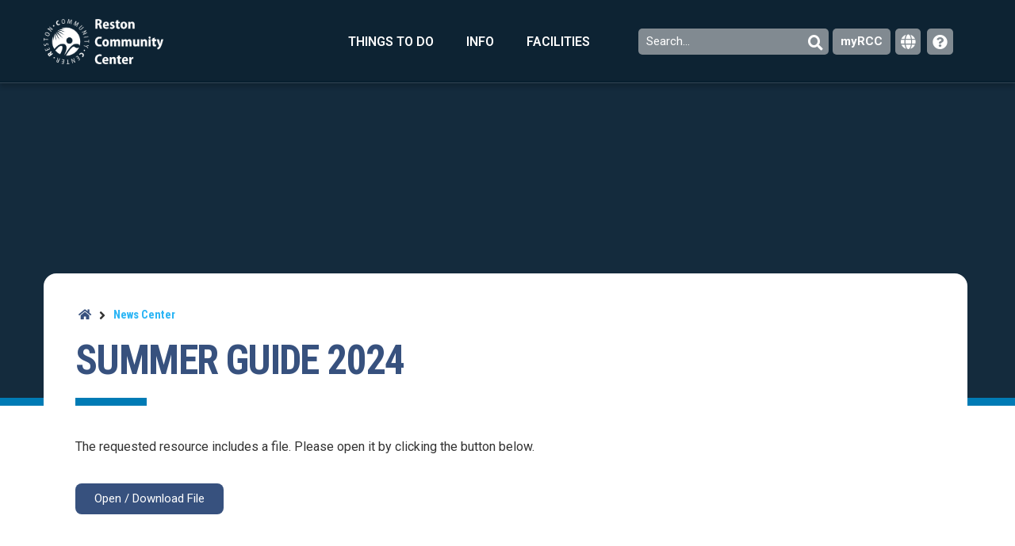

--- FILE ---
content_type: text/css
request_url: https://restoncommunitycenter.com/wp-content/uploads/elementor/css/post-5.css?ver=1753287471
body_size: 728
content:
.elementor-kit-5{--e-global-color-primary:#6EC1E4;--e-global-color-secondary:#54595F;--e-global-color-text:#7A7A7A;--e-global-color-accent:#61CE70;--e-global-color-c88b778:#37517E;--e-global-color-d64c47f:#2BB5F5;--e-global-color-2807600:#E83838;--e-global-color-a876108:#091F2F;--e-global-color-ce1eac2:#007BB5;--e-global-color-c03b8e5:#61A9D6;--e-global-color-db147b1:#F7A145;--e-global-color-98c8307:#11C5DD;--e-global-color-d19213f:#E1F6F9;--e-global-color-464edf4:#1896FE;--e-global-color-c69571d:#1896FE;--e-global-color-3d60948:#F4F6F8;--e-global-color-218acf9:#E8F0FF;--e-global-color-43b514c:#D2DEF3;--e-global-color-2ca3487:#008DE7;--e-global-typography-primary-font-family:"Roboto";--e-global-typography-primary-font-size:1em;--e-global-typography-primary-font-weight:600;--e-global-typography-secondary-font-family:"Roboto Slab";--e-global-typography-secondary-font-weight:400;--e-global-typography-text-font-family:"Roboto";--e-global-typography-text-font-size:1em;--e-global-typography-text-font-weight:400;--e-global-typography-accent-font-family:"Roboto";--e-global-typography-accent-font-weight:500;font-family:"Roboto", Sans-serif;font-size:1em;}.elementor-kit-5 a{color:#008DE7;}.elementor-kit-5 a:hover{font-family:"Roboto", Sans-serif;}.elementor-kit-5 h1{color:var( --e-global-color-ce1eac2 );font-family:"Roboto Condensed", Sans-serif;font-size:3.3em;font-weight:bold;}.elementor-kit-5 h2{color:var( --e-global-color-a876108 );font-size:2.1em;font-weight:bold;}.elementor-kit-5 h3{color:var( --e-global-color-a876108 );font-size:1.7em;font-weight:bold;}.elementor-kit-5 h4{font-size:1.4em;font-weight:bold;}.elementor-kit-5 button,.elementor-kit-5 input[type="button"],.elementor-kit-5 input[type="submit"],.elementor-kit-5 .elementor-button{color:#FFFFFF;border-radius:8px 8px 8px 8px;}.elementor-kit-5 button:hover,.elementor-kit-5 button:focus,.elementor-kit-5 input[type="button"]:hover,.elementor-kit-5 input[type="button"]:focus,.elementor-kit-5 input[type="submit"]:hover,.elementor-kit-5 input[type="submit"]:focus,.elementor-kit-5 .elementor-button:hover,.elementor-kit-5 .elementor-button:focus{background-color:#2BB5F5;}.elementor-kit-5 img{border-radius:8px 8px 8px 8px;}.elementor-kit-5 label{color:var( --e-global-color-c88b778 );font-size:1em;font-weight:bold;line-height:1.7em;}.elementor-kit-5 input:not([type="button"]):not([type="submit"]),.elementor-kit-5 textarea,.elementor-kit-5 .elementor-field-textual{border-style:solid;border-width:1px 1px 1px 1px;border-color:var( --e-global-color-c03b8e5 );border-radius:4px 4px 4px 4px;}.elementor-section.elementor-section-boxed > .elementor-container{max-width:1170px;}.e-con{--container-max-width:1170px;}.elementor-widget:not(:last-child){margin-block-end:20px;}.elementor-element{--widgets-spacing:20px 20px;}{}h1.entry-title{display:var(--page-title-display);}@media(max-width:1100px){.elementor-section.elementor-section-boxed > .elementor-container{max-width:1024px;}.e-con{--container-max-width:1024px;}}@media(max-width:800px){.elementor-kit-5{font-size:1em;}.elementor-section.elementor-section-boxed > .elementor-container{max-width:767px;}.e-con{--container-max-width:767px;}}

--- FILE ---
content_type: text/css
request_url: https://restoncommunitycenter.com/wp-content/uploads/elementor/css/post-5642.css?ver=1753287476
body_size: 3481
content:
.elementor-5642 .elementor-element.elementor-element-dbb1fb0 > .elementor-container{min-height:65px;}.elementor-5642 .elementor-element.elementor-element-dbb1fb0:not(.elementor-motion-effects-element-type-background), .elementor-5642 .elementor-element.elementor-element-dbb1fb0 > .elementor-motion-effects-container > .elementor-motion-effects-layer{background-color:#091F2FFA;}.elementor-5642 .elementor-element.elementor-element-dbb1fb0:hover{background-color:#091F2F;}.elementor-5642 .elementor-element.elementor-element-dbb1fb0{border-style:solid;border-width:0px 0px 1px 0px;border-color:#FFFFFF2B;box-shadow:0px 5px 5px 0px rgba(0, 0, 0, 0.17);transition:background 0.3s, border 0.3s, border-radius 0.3s, box-shadow 0.3s;margin-top:0px;margin-bottom:-24px;padding:20px 0px 19px 0px;z-index:5000;}.elementor-5642 .elementor-element.elementor-element-dbb1fb0 > .elementor-background-overlay{transition:background 0.3s, border-radius 0.3s, opacity 0.3s;}.elementor-5642 .elementor-element.elementor-element-dbb1fb0.ekit-sticky--effects{background-color:var( --e-global-color-a876108 );}.elementor-bc-flex-widget .elementor-5642 .elementor-element.elementor-element-f1582db.elementor-column .elementor-column-wrap{align-items:center;}.elementor-5642 .elementor-element.elementor-element-f1582db.elementor-column.elementor-element[data-element_type="column"] > .elementor-column-wrap.elementor-element-populated > .elementor-widget-wrap{align-content:center;align-items:center;}.elementor-5642 .elementor-element.elementor-element-f1582db > .elementor-column-wrap > .elementor-widget-wrap > .elementor-widget:not(.elementor-widget__width-auto):not(.elementor-widget__width-initial):not(:last-child):not(.elementor-absolute){margin-bottom:0px;}.elementor-5642 .elementor-element.elementor-element-f1582db > .elementor-element-populated{margin:0px 0px 0px 0px;--e-column-margin-right:0px;--e-column-margin-left:0px;}.elementor-5642 .elementor-element.elementor-element-f1582db > .elementor-element-populated > .elementor-widget-wrap{padding:0px 0px 0px 0px;}.elementor-5642 .elementor-element.elementor-element-92321e0{text-align:left;}.elementor-5642 .elementor-element.elementor-element-92321e0 img{width:151px;}.ee-tooltip.ee-tooltip-92321e0.to--top,
							 .ee-tooltip.ee-tooltip-92321e0.to--bottom{margin-left:0px;}.ee-tooltip.ee-tooltip-92321e0.to--left,
							 .ee-tooltip.ee-tooltip-92321e0.to--right{margin-top:0px;}.elementor-bc-flex-widget .elementor-5642 .elementor-element.elementor-element-69c9e33.elementor-column .elementor-column-wrap{align-items:center;}.elementor-5642 .elementor-element.elementor-element-69c9e33.elementor-column.elementor-element[data-element_type="column"] > .elementor-column-wrap.elementor-element-populated > .elementor-widget-wrap{align-content:center;align-items:center;}.elementor-5642 .elementor-element.elementor-element-69c9e33 > .elementor-column-wrap > .elementor-widget-wrap > .elementor-widget:not(.elementor-widget__width-auto):not(.elementor-widget__width-initial):not(:last-child):not(.elementor-absolute){margin-bottom:0px;}.elementor-5642 .elementor-element.elementor-element-69c9e33 > .elementor-element-populated{margin:0px 0px 0px 0px;--e-column-margin-right:0px;--e-column-margin-left:0px;}.elementor-5642 .elementor-element.elementor-element-69c9e33 > .elementor-element-populated > .elementor-widget-wrap{padding:0px 5px 0px 0px;}.elementor-5642 .elementor-element.elementor-element-e1b95a6 .elementskit-menu-container{height:30px;border-radius:0px 0px 0px 0px;}.elementor-5642 .elementor-element.elementor-element-e1b95a6 .elementskit-navbar-nav > li > a{font-family:"Roboto", Sans-serif;font-size:1em;font-weight:600;text-transform:none;color:#FFFFFF;padding:0px 15px 0px 15px;}.elementor-5642 .elementor-element.elementor-element-e1b95a6 .elementskit-navbar-nav > li > a:hover{color:var( --e-global-color-d64c47f );}.elementor-5642 .elementor-element.elementor-element-e1b95a6 .elementskit-navbar-nav > li > a:focus{color:var( --e-global-color-d64c47f );}.elementor-5642 .elementor-element.elementor-element-e1b95a6 .elementskit-navbar-nav > li > a:active{color:var( --e-global-color-d64c47f );}.elementor-5642 .elementor-element.elementor-element-e1b95a6 .elementskit-navbar-nav > li:hover > a{color:var( --e-global-color-d64c47f );}.elementor-5642 .elementor-element.elementor-element-e1b95a6 .elementskit-navbar-nav > li:hover > a .elementskit-submenu-indicator{color:var( --e-global-color-d64c47f );}.elementor-5642 .elementor-element.elementor-element-e1b95a6 .elementskit-navbar-nav > li > a:hover .elementskit-submenu-indicator{color:var( --e-global-color-d64c47f );}.elementor-5642 .elementor-element.elementor-element-e1b95a6 .elementskit-navbar-nav > li > a:focus .elementskit-submenu-indicator{color:var( --e-global-color-d64c47f );}.elementor-5642 .elementor-element.elementor-element-e1b95a6 .elementskit-navbar-nav > li > a:active .elementskit-submenu-indicator{color:var( --e-global-color-d64c47f );}.elementor-5642 .elementor-element.elementor-element-e1b95a6 .elementskit-navbar-nav > li.current-menu-item > a{color:var( --e-global-color-d64c47f );}.elementor-5642 .elementor-element.elementor-element-e1b95a6 .elementskit-navbar-nav > li.current-menu-ancestor > a{color:var( --e-global-color-d64c47f );}.elementor-5642 .elementor-element.elementor-element-e1b95a6 .elementskit-navbar-nav > li.current-menu-ancestor > a .elementskit-submenu-indicator{color:var( --e-global-color-d64c47f );}.elementor-5642 .elementor-element.elementor-element-e1b95a6 .elementskit-navbar-nav .elementskit-submenu-panel > li > a{padding:15px 15px 15px 15px;color:#000000;}.elementor-5642 .elementor-element.elementor-element-e1b95a6 .elementskit-navbar-nav .elementskit-submenu-panel > li > a:hover{color:#707070;}.elementor-5642 .elementor-element.elementor-element-e1b95a6 .elementskit-navbar-nav .elementskit-submenu-panel > li > a:focus{color:#707070;}.elementor-5642 .elementor-element.elementor-element-e1b95a6 .elementskit-navbar-nav .elementskit-submenu-panel > li > a:active{color:#707070;}.elementor-5642 .elementor-element.elementor-element-e1b95a6 .elementskit-navbar-nav .elementskit-submenu-panel > li:hover > a{color:#707070;}.elementor-5642 .elementor-element.elementor-element-e1b95a6 .elementskit-navbar-nav .elementskit-submenu-panel > li.current-menu-item > a{color:#707070 !important;}.elementor-5642 .elementor-element.elementor-element-e1b95a6 .elementskit-submenu-panel{padding:15px 0px 15px 0px;}.elementor-5642 .elementor-element.elementor-element-e1b95a6 .elementskit-navbar-nav .elementskit-submenu-panel{background-color:var( --e-global-color-d64c47f );border-radius:0px 0px 0px 0px;min-width:220px;}.elementor-5642 .elementor-element.elementor-element-e1b95a6 .elementskit-menu-hamburger{float:right;background-color:#818A91;}.elementor-5642 .elementor-element.elementor-element-e1b95a6 .elementskit-menu-hamburger .elementskit-menu-hamburger-icon{background-color:#FFFFFF;}.elementor-5642 .elementor-element.elementor-element-e1b95a6 .elementskit-menu-hamburger > .ekit-menu-icon{color:#FFFFFF;}.elementor-5642 .elementor-element.elementor-element-e1b95a6 .elementskit-menu-hamburger:hover{background-color:var( --e-global-color-d64c47f );}.elementor-5642 .elementor-element.elementor-element-e1b95a6 .elementskit-menu-close{background-color:var( --e-global-color-d64c47f );color:#FFFFFF;}.elementor-5642 .elementor-element.elementor-element-e1b95a6 .elementskit-menu-close:hover{background-color:var( --e-global-color-d64c47f );color:rgba(0, 0, 0, 0.5);}.elementor-5642 .elementor-element.elementor-element-e1b95a6 > .elementor-widget-container{margin:0px 20px 0px 0px;}.elementor-bc-flex-widget .elementor-5642 .elementor-element.elementor-element-1eb93f1.elementor-column .elementor-column-wrap{align-items:center;}.elementor-5642 .elementor-element.elementor-element-1eb93f1.elementor-column.elementor-element[data-element_type="column"] > .elementor-column-wrap.elementor-element-populated > .elementor-widget-wrap{align-content:center;align-items:center;}.elementor-5642 .elementor-element.elementor-element-1eb93f1.elementor-column > .elementor-column-wrap > .elementor-widget-wrap{justify-content:flex-end;}.elementor-5642 .elementor-element.elementor-element-1eb93f1 > .elementor-column-wrap > .elementor-widget-wrap > .elementor-widget:not(.elementor-widget__width-auto):not(.elementor-widget__width-initial):not(:last-child):not(.elementor-absolute){margin-bottom:0px;}.elementor-5642 .elementor-element.elementor-element-1eb93f1 > .elementor-element-populated{margin:0px 0px 0px 0px;--e-column-margin-right:0px;--e-column-margin-left:0px;}.elementor-5642 .elementor-element.elementor-element-1eb93f1 > .elementor-element-populated > .elementor-widget-wrap{padding:0px 5px 0px 0px;}.elementor-5642 .elementor-element.elementor-element-cac8ba5 .ekit-btn-wraper{text-align:right;}.elementor-5642 .elementor-element.elementor-element-cac8ba5 .elementskit-btn{padding:8px 7px 6px 10px;color:#FFFFFF;background-color:#818A91;border-style:none;}.elementor-5642 .elementor-element.elementor-element-cac8ba5 .elementskit-btn svg path{stroke:#FFFFFF;fill:#FFFFFF;}.elementor-5642 .elementor-element.elementor-element-cac8ba5 .elementskit-btn > i{font-size:19px;}.elementor-5642 .elementor-element.elementor-element-cac8ba5 .elementskit-btn > svg{max-width:19px;}.elementor-5642 .elementor-element.elementor-element-cac8ba5 .elementskit-btn > i, .elementor-5642 .elementor-element.elementor-element-cac8ba5 .elementskit-btn > svg{margin-left:145px;}.rtl .elementor-5642 .elementor-element.elementor-element-cac8ba5 .elementskit-btn > i, .rtl .elementor-5642 .elementor-element.elementor-element-cac8ba5 .elementskit-btn > svg{margin-left:0;margin-right:145px;}.ee-tooltip.ee-tooltip-cac8ba5.to--top{transform:translateY(-9px);}.ee-tooltip.ee-tooltip-cac8ba5.to--bottom{transform:translateY(9px);}.ee-tooltip.ee-tooltip-cac8ba5.to--left{transform:translateX(-9px);}.ee-tooltip.ee-tooltip-cac8ba5.to--right{transform:translateX(9px);}.ee-tooltip.ee-tooltip-cac8ba5{border-radius:6px 6px 6px 6px;background-color:var( --e-global-color-d64c47f );}.ee-tooltip.ee-tooltip-cac8ba5.to--top.at--center:after,.ee-tooltip.ee-tooltip-cac8ba5.to--left.at--top:after,.ee-tooltip.ee-tooltip-cac8ba5.to--right.at--top:after{border-top-color:var( --e-global-color-d64c47f );}.ee-tooltip.ee-tooltip-cac8ba5.to--left.at--center:after,.ee-tooltip.ee-tooltip-cac8ba5.to--top.at--left:after,.ee-tooltip.ee-tooltip-cac8ba5.to--bottom.at--left:after{border-left-color:var( --e-global-color-d64c47f );}.ee-tooltip.ee-tooltip-cac8ba5.to--right.at--center:after,.ee-tooltip.ee-tooltip-cac8ba5.to--bottom.at--right:after,.ee-tooltip.ee-tooltip-cac8ba5.to--top.at--right:after{border-right-color:var( --e-global-color-d64c47f );}.ee-tooltip.ee-tooltip-cac8ba5.to--bottom.at--center:after,.ee-tooltip.ee-tooltip-cac8ba5.to--right.at--bottom:after,.ee-tooltip.ee-tooltip-cac8ba5.to--left.at--bottom:after{border-bottom-color:var( --e-global-color-d64c47f );}.elementor-bc-flex-widget .elementor-5642 .elementor-element.elementor-element-04bacb6.elementor-column .elementor-column-wrap{align-items:center;}.elementor-5642 .elementor-element.elementor-element-04bacb6.elementor-column.elementor-element[data-element_type="column"] > .elementor-column-wrap.elementor-element-populated > .elementor-widget-wrap{align-content:center;align-items:center;}.elementor-5642 .elementor-element.elementor-element-04bacb6 > .elementor-element-populated{margin:0px 0px 0px 0px;--e-column-margin-right:0px;--e-column-margin-left:0px;}.elementor-5642 .elementor-element.elementor-element-04bacb6 > .elementor-element-populated > .elementor-widget-wrap{padding:0px 0px 0px 0px;}.elementor-5642 .elementor-element.elementor-element-4c6a869 .ekit-btn-wraper{text-align:right;}.elementor-5642 .elementor-element.elementor-element-4c6a869 .elementskit-btn{padding:9px 10px 9px 10px;font-weight:bold;background-color:#818A91;border-style:none;}.elementor-5642 .elementor-element.elementor-element-4c6a869 .elementskit-btn:hover{background-color:var( --e-global-color-d64c47f );}.elementor-5642 .elementor-element.elementor-element-4c6a869 .elementskit-btn > i{font-size:19px;}.elementor-5642 .elementor-element.elementor-element-4c6a869 .elementskit-btn > svg{max-width:19px;}.elementor-5642 .elementor-element.elementor-element-4c6a869 .elementskit-btn > i, .elementor-5642 .elementor-element.elementor-element-4c6a869 .elementskit-btn > svg{margin-right:0px;}.rtl .elementor-5642 .elementor-element.elementor-element-4c6a869 .elementskit-btn > i, .rtl .elementor-5642 .elementor-element.elementor-element-4c6a869 .elementskit-btn > svg{margin-left:0px;margin-right:0;}.ee-tooltip.ee-tooltip-4c6a869.to--top{transform:translateY(-9px);}.ee-tooltip.ee-tooltip-4c6a869.to--bottom{transform:translateY(9px);}.ee-tooltip.ee-tooltip-4c6a869.to--left{transform:translateX(-9px);}.ee-tooltip.ee-tooltip-4c6a869.to--right{transform:translateX(9px);}.ee-tooltip.ee-tooltip-4c6a869{border-radius:6px 6px 6px 6px;background-color:var( --e-global-color-d64c47f );}.ee-tooltip.ee-tooltip-4c6a869.to--top.at--center:after,.ee-tooltip.ee-tooltip-4c6a869.to--left.at--top:after,.ee-tooltip.ee-tooltip-4c6a869.to--right.at--top:after{border-top-color:var( --e-global-color-d64c47f );}.ee-tooltip.ee-tooltip-4c6a869.to--left.at--center:after,.ee-tooltip.ee-tooltip-4c6a869.to--top.at--left:after,.ee-tooltip.ee-tooltip-4c6a869.to--bottom.at--left:after{border-left-color:var( --e-global-color-d64c47f );}.ee-tooltip.ee-tooltip-4c6a869.to--right.at--center:after,.ee-tooltip.ee-tooltip-4c6a869.to--bottom.at--right:after,.ee-tooltip.ee-tooltip-4c6a869.to--top.at--right:after{border-right-color:var( --e-global-color-d64c47f );}.ee-tooltip.ee-tooltip-4c6a869.to--bottom.at--center:after,.ee-tooltip.ee-tooltip-4c6a869.to--right.at--bottom:after,.ee-tooltip.ee-tooltip-4c6a869.to--left.at--bottom:after{border-bottom-color:var( --e-global-color-d64c47f );}.elementor-bc-flex-widget .elementor-5642 .elementor-element.elementor-element-6bf840e.elementor-column .elementor-column-wrap{align-items:center;}.elementor-5642 .elementor-element.elementor-element-6bf840e.elementor-column.elementor-element[data-element_type="column"] > .elementor-column-wrap.elementor-element-populated > .elementor-widget-wrap{align-content:center;align-items:center;}.elementor-5642 .elementor-element.elementor-element-6bf840e > .elementor-element-populated{margin:0px 0px 0px 0px;--e-column-margin-right:0px;--e-column-margin-left:0px;}.elementor-5642 .elementor-element.elementor-element-6bf840e > .elementor-element-populated > .elementor-widget-wrap{padding:0px 0px 0px 0px;}.elementor-5642 .elementor-element.elementor-element-95cda08 .ekit-btn-wraper{text-align:right;}.elementor-5642 .elementor-element.elementor-element-95cda08 .elementskit-btn{padding:7px 7px 7px 7px;background-color:#818A91;border-style:none;}.elementor-5642 .elementor-element.elementor-element-95cda08 .elementskit-btn:hover{background-color:var( --e-global-color-d64c47f );}.elementor-5642 .elementor-element.elementor-element-95cda08 .elementskit-btn > i{font-size:19px;}.elementor-5642 .elementor-element.elementor-element-95cda08 .elementskit-btn > svg{max-width:19px;}.elementor-5642 .elementor-element.elementor-element-95cda08 .elementskit-btn > i, .elementor-5642 .elementor-element.elementor-element-95cda08 .elementskit-btn > svg{margin-right:0px;}.rtl .elementor-5642 .elementor-element.elementor-element-95cda08 .elementskit-btn > i, .rtl .elementor-5642 .elementor-element.elementor-element-95cda08 .elementskit-btn > svg{margin-left:0px;margin-right:0;}.ee-tooltip.ee-tooltip-95cda08.to--top{transform:translateY(-9px);}.ee-tooltip.ee-tooltip-95cda08.to--bottom{transform:translateY(9px);}.ee-tooltip.ee-tooltip-95cda08.to--left{transform:translateX(-9px);}.ee-tooltip.ee-tooltip-95cda08.to--right{transform:translateX(9px);}.ee-tooltip.ee-tooltip-95cda08{border-radius:6px 6px 6px 6px;background-color:var( --e-global-color-d64c47f );}.ee-tooltip.ee-tooltip-95cda08.to--top.at--center:after,.ee-tooltip.ee-tooltip-95cda08.to--left.at--top:after,.ee-tooltip.ee-tooltip-95cda08.to--right.at--top:after{border-top-color:var( --e-global-color-d64c47f );}.ee-tooltip.ee-tooltip-95cda08.to--left.at--center:after,.ee-tooltip.ee-tooltip-95cda08.to--top.at--left:after,.ee-tooltip.ee-tooltip-95cda08.to--bottom.at--left:after{border-left-color:var( --e-global-color-d64c47f );}.ee-tooltip.ee-tooltip-95cda08.to--right.at--center:after,.ee-tooltip.ee-tooltip-95cda08.to--bottom.at--right:after,.ee-tooltip.ee-tooltip-95cda08.to--top.at--right:after{border-right-color:var( --e-global-color-d64c47f );}.ee-tooltip.ee-tooltip-95cda08.to--bottom.at--center:after,.ee-tooltip.ee-tooltip-95cda08.to--right.at--bottom:after,.ee-tooltip.ee-tooltip-95cda08.to--left.at--bottom:after{border-bottom-color:var( --e-global-color-d64c47f );}.elementor-bc-flex-widget .elementor-5642 .elementor-element.elementor-element-d75e246.elementor-column .elementor-column-wrap{align-items:center;}.elementor-5642 .elementor-element.elementor-element-d75e246.elementor-column.elementor-element[data-element_type="column"] > .elementor-column-wrap.elementor-element-populated > .elementor-widget-wrap{align-content:center;align-items:center;}.elementor-5642 .elementor-element.elementor-element-d75e246 > .elementor-element-populated{margin:0px 0px 0px 0px;--e-column-margin-right:0px;--e-column-margin-left:0px;}.elementor-5642 .elementor-element.elementor-element-d75e246 > .elementor-element-populated > .elementor-widget-wrap{padding:0px 0px 0px 0px;}.elementor-5642 .elementor-element.elementor-element-8717c04 .ekit-btn-wraper{text-align:right;}.elementor-5642 .elementor-element.elementor-element-8717c04 .elementskit-btn{padding:7px 7px 7px 7px;background-color:#818A91;border-style:none;}.elementor-5642 .elementor-element.elementor-element-8717c04 .elementskit-btn:hover{background-color:var( --e-global-color-d64c47f );}.elementor-5642 .elementor-element.elementor-element-8717c04 .elementskit-btn > i{font-size:19px;}.elementor-5642 .elementor-element.elementor-element-8717c04 .elementskit-btn > svg{max-width:19px;}.elementor-5642 .elementor-element.elementor-element-8717c04 .elementskit-btn > i, .elementor-5642 .elementor-element.elementor-element-8717c04 .elementskit-btn > svg{margin-right:0px;}.rtl .elementor-5642 .elementor-element.elementor-element-8717c04 .elementskit-btn > i, .rtl .elementor-5642 .elementor-element.elementor-element-8717c04 .elementskit-btn > svg{margin-left:0px;margin-right:0;}.elementor-5642 .elementor-element.elementor-element-8717c04 > .elementor-widget-container{margin:0px 0px 0px 0px;padding:0px 0px 0px 0px;}.ee-tooltip.ee-tooltip-8717c04.to--top{transform:translateY(-9px);}.ee-tooltip.ee-tooltip-8717c04.to--bottom{transform:translateY(9px);}.ee-tooltip.ee-tooltip-8717c04.to--left{transform:translateX(-9px);}.ee-tooltip.ee-tooltip-8717c04.to--right{transform:translateX(9px);}.ee-tooltip.ee-tooltip-8717c04{border-radius:6px 6px 6px 6px;background-color:var( --e-global-color-d64c47f );}.ee-tooltip.ee-tooltip-8717c04.to--top.at--center:after,.ee-tooltip.ee-tooltip-8717c04.to--left.at--top:after,.ee-tooltip.ee-tooltip-8717c04.to--right.at--top:after{border-top-color:var( --e-global-color-d64c47f );}.ee-tooltip.ee-tooltip-8717c04.to--left.at--center:after,.ee-tooltip.ee-tooltip-8717c04.to--top.at--left:after,.ee-tooltip.ee-tooltip-8717c04.to--bottom.at--left:after{border-left-color:var( --e-global-color-d64c47f );}.ee-tooltip.ee-tooltip-8717c04.to--right.at--center:after,.ee-tooltip.ee-tooltip-8717c04.to--bottom.at--right:after,.ee-tooltip.ee-tooltip-8717c04.to--top.at--right:after{border-right-color:var( --e-global-color-d64c47f );}.ee-tooltip.ee-tooltip-8717c04.to--bottom.at--center:after,.ee-tooltip.ee-tooltip-8717c04.to--right.at--bottom:after,.ee-tooltip.ee-tooltip-8717c04.to--left.at--bottom:after{border-bottom-color:var( --e-global-color-d64c47f );}.elementor-5642 .elementor-element.elementor-element-1c371b8 > .elementor-container{min-height:65px;}.elementor-5642 .elementor-element.elementor-element-1c371b8 > .elementor-container > .elementor-row > .elementor-column > .elementor-column-wrap > .elementor-widget-wrap{align-content:center;align-items:center;}.elementor-5642 .elementor-element.elementor-element-1c371b8:not(.elementor-motion-effects-element-type-background), .elementor-5642 .elementor-element.elementor-element-1c371b8 > .elementor-motion-effects-container > .elementor-motion-effects-layer{background-color:#091F2FF5;}.elementor-5642 .elementor-element.elementor-element-1c371b8{border-style:solid;border-width:0px 0px 1px 0px;border-color:#FFFFFF2B;box-shadow:0px 0px 10px 0px rgba(0,0,0,0.5);transition:background 0.3s, border 0.3s, border-radius 0.3s, box-shadow 0.3s;margin-top:0px;margin-bottom:0px;padding:20px 0px 19px 0px;z-index:5000;}.elementor-5642 .elementor-element.elementor-element-1c371b8 > .elementor-background-overlay{transition:background 0.3s, border-radius 0.3s, opacity 0.3s;}.elementor-5642 .elementor-element.elementor-element-1c371b8.ekit-sticky--effects{background-color:var( --e-global-color-a876108 );}.elementor-bc-flex-widget .elementor-5642 .elementor-element.elementor-element-942b227.elementor-column .elementor-column-wrap{align-items:center;}.elementor-5642 .elementor-element.elementor-element-942b227.elementor-column.elementor-element[data-element_type="column"] > .elementor-column-wrap.elementor-element-populated > .elementor-widget-wrap{align-content:center;align-items:center;}.elementor-5642 .elementor-element.elementor-element-942b227 > .elementor-column-wrap > .elementor-widget-wrap > .elementor-widget:not(.elementor-widget__width-auto):not(.elementor-widget__width-initial):not(:last-child):not(.elementor-absolute){margin-bottom:0px;}.elementor-5642 .elementor-element.elementor-element-942b227 > .elementor-element-populated{margin:0px 0px 0px 0px;--e-column-margin-right:0px;--e-column-margin-left:0px;}.elementor-5642 .elementor-element.elementor-element-942b227 > .elementor-element-populated > .elementor-widget-wrap{padding:0px 0px 0px 0px;}.elementor-5642 .elementor-element.elementor-element-6e9ca5c{text-align:left;}.elementor-5642 .elementor-element.elementor-element-6e9ca5c img{width:151px;}.ee-tooltip.ee-tooltip-6e9ca5c.to--top,
							 .ee-tooltip.ee-tooltip-6e9ca5c.to--bottom{margin-left:0px;}.ee-tooltip.ee-tooltip-6e9ca5c.to--left,
							 .ee-tooltip.ee-tooltip-6e9ca5c.to--right{margin-top:0px;}.elementor-5642 .elementor-element.elementor-element-c46b7e2.elementor-column > .elementor-column-wrap > .elementor-widget-wrap{justify-content:flex-end;}.elementor-5642 .elementor-element.elementor-element-c46b7e2 > .elementor-element-populated{margin:0px 0px 0px 0px;--e-column-margin-right:0px;--e-column-margin-left:0px;}.elementor-5642 .elementor-element.elementor-element-c46b7e2 > .elementor-element-populated > .elementor-widget-wrap{padding:0px 0px 0px 0px;}.elementor-5642 .elementor-element.elementor-element-ee8db44 .elementor-repeater-item-3e9f16a .ee-icon--right{margin-left:0px;}.elementor-5642 .elementor-element.elementor-element-ee8db44 .elementor-repeater-item-3e9f16a .ee-icon--left{margin-right:0px;}.elementor-5642 .elementor-element.elementor-element-ee8db44 .elementor-repeater-item-3e9f16a .ee-button-wrapper .ee-button:before,
				 .elementor-5642 .elementor-element.elementor-element-ee8db44 .elementor-repeater-item-3e9f16a .ee-button-wrapper .ee-button:after,
				 .elementor-5642 .elementor-element.elementor-element-ee8db44 .elementor-repeater-item-3e9f16a .ee-button-wrapper .ee-button,
				 .elementor-5642 .elementor-element.elementor-element-ee8db44 .elementor-repeater-item-3e9f16a .ee-button-wrapper.ee-effect-type--clone .ee-button-content-wrapper,
				 .elementor-5642 .elementor-element.elementor-element-ee8db44 .elementor-repeater-item-3e9f16a .ee-button-wrapper.ee-effect-type--flip .ee-button-content-wrapper{transition-timing-function:ease-in-out;transition-duration:0.2s;}.elementor-5642 .elementor-element.elementor-element-ee8db44 .elementor-repeater-item-3e9f16a .ee-button{color:#FFFFFFA6;background-color:#818A9178;}.elementor-5642 .elementor-element.elementor-element-ee8db44 .elementor-repeater-item-11d4d98 .ee-icon--right{margin-left:0px;}.elementor-5642 .elementor-element.elementor-element-ee8db44 .elementor-repeater-item-11d4d98 .ee-icon--left{margin-right:0px;}.elementor-5642 .elementor-element.elementor-element-ee8db44 .elementor-repeater-item-11d4d98 .ee-button-wrapper .ee-button:before,
				 .elementor-5642 .elementor-element.elementor-element-ee8db44 .elementor-repeater-item-11d4d98 .ee-button-wrapper .ee-button:after,
				 .elementor-5642 .elementor-element.elementor-element-ee8db44 .elementor-repeater-item-11d4d98 .ee-button-wrapper .ee-button,
				 .elementor-5642 .elementor-element.elementor-element-ee8db44 .elementor-repeater-item-11d4d98 .ee-button-wrapper.ee-effect-type--clone .ee-button-content-wrapper,
				 .elementor-5642 .elementor-element.elementor-element-ee8db44 .elementor-repeater-item-11d4d98 .ee-button-wrapper.ee-effect-type--flip .ee-button-content-wrapper{transition-timing-function:ease-in-out;transition-duration:0.2s;}.elementor-5642 .elementor-element.elementor-element-ee8db44 .elementor-repeater-item-11d4d98 .ee-button{background-color:var( --e-global-color-ce1eac2 );}.ee-tooltip.ee-tooltip-ee8db44:after{content:"";}.ee-tooltip.ee-tooltip-ee8db44.to--top{transform:translateY(-0px);}.ee-tooltip.ee-tooltip-ee8db44.to--bottom{transform:translateY(0px);}.ee-tooltip.ee-tooltip-ee8db44.to--left{transform:translateX(-0px);}.ee-tooltip.ee-tooltip-ee8db44.to--right{transform:translateX(0px);}.ee-tooltip.ee-tooltip-ee8db44.to--top,
						 .ee-tooltip.ee-tooltip-ee8db44.to--bottom{margin-left:0px;}.ee-tooltip.ee-tooltip-ee8db44.to--left,
						 .ee-tooltip.ee-tooltip-ee8db44.to--right{margin-top:0px;}.ee-tooltip.ee-tooltip-ee8db44{max-width:350px;z-index:999;}.elementor-5642 .elementor-element.elementor-element-ee8db44 .ee-button-group{margin-left:-6px;margin-bottom:-6px;}.elementor-5642 .elementor-element.elementor-element-ee8db44 .ee-button-gap{margin-left:6px;margin-bottom:6px;}.elementor-5642 .elementor-element.elementor-element-ee8db44.ee-button-group-stack-desktop .ee-button-gap:not(:last-child){margin-bottom:6px;}.elementor-5642 .elementor-element.elementor-element-ee8db44 .ee-button-content-wrapper,
						 .elementor-5642 .elementor-element.elementor-element-ee8db44 .ee-button:after{padding:10px 12px 10px 12px;}.elementor-5642 .elementor-element.elementor-element-ee8db44 .ee-button,
						 .elementor-5642 .elementor-element.elementor-element-ee8db44 .ee-effect--radius .ee-button:before{border-radius:6px 6px 6px 6px;}.elementor-5642 .elementor-element.elementor-element-ee8db44 .ee-button{font-size:1.2em;}.elementor-5642 .elementor-element.elementor-element-dbf5946 > .elementor-container{min-height:0px;}.elementor-5642 .elementor-element.elementor-element-dbf5946{margin-top:0px;margin-bottom:0px;padding:0px 0px 0px 0px;}.elementor-5642 .elementor-element.elementor-element-1d91000 > .elementor-element-populated{margin:0px 0px 0px 0px;--e-column-margin-right:0px;--e-column-margin-left:0px;}.elementor-5642 .elementor-element.elementor-element-1d91000 > .elementor-element-populated > .elementor-widget-wrap{padding:0px 0px 0px 0px;}.ee-offcanvas__slidebar.ee-offcanvas__slidebar--fcb7612{width:400px;}.ee-offcanvas__slidebar--fcb7612 .ee-offcanvas__content{padding:20px 20px 20px 20px;}body.ee-offcanvas--id-fcb7612 .ee-offcanvas__container{background-color:rgba(255,255,255,1);}body.ee-offcanvas--id-fcb7612.ee-offcanvas--opening .ee-offcanvas__overlay,
						 body.ee-offcanvas--id-fcb7612.ee-offcanvas--open .ee-offcanvas__overlay{opacity:0.8;}.ee-offcanvas__slidebar--fcb7612 .ee-offcanvas__header__title{padding:18px 18px 18px 18px;font-family:"Roboto", Sans-serif;font-weight:bold;}.ee-offcanvas__slidebar--fcb7612 .ee-offcanvas__header__close{font-size:30px;}.ee-offcanvas__slidebar--fcb7612 .ee-offcanvas__content__item:not(:last-child){margin-bottom:24px;}.ee-offcanvas__slidebar--fcb7612 .ee-offcanvas__content__item{padding:20px 20px 20px 20px;}.elementor-5642 .elementor-element.elementor-element-fcb7612 > .elementor-widget-container{margin:0px 0px 0px 0px;padding:0px 0px 0px 0px;}.ee-offcanvas__slidebar.ee-offcanvas__slidebar--1f3dfb0{width:400px;}.ee-offcanvas__slidebar--1f3dfb0 .ee-offcanvas__content{padding:20px 20px 20px 20px;}body.ee-offcanvas--id-1f3dfb0 .ee-offcanvas__container{background-color:rgba(255,255,255,1);}body.ee-offcanvas--id-1f3dfb0.ee-offcanvas--opening .ee-offcanvas__overlay,
						 body.ee-offcanvas--id-1f3dfb0.ee-offcanvas--open .ee-offcanvas__overlay{opacity:0.8;}.ee-offcanvas__slidebar--1f3dfb0 .ee-offcanvas__header__title{padding:18px 18px 18px 18px;font-family:"Roboto", Sans-serif;font-weight:bold;}.ee-offcanvas__slidebar--1f3dfb0 .ee-offcanvas__header__close{font-size:30px;}.ee-offcanvas__slidebar--1f3dfb0 .ee-offcanvas__content__item:not(:last-child){margin-bottom:24px;}.ee-offcanvas__slidebar--1f3dfb0 .ee-offcanvas__content__item{padding:20px 20px 20px 20px;}.elementor-5642 .elementor-element.elementor-element-1f3dfb0 > .elementor-widget-container{margin:0px 0px 0px 0px;padding:0px 0px 0px 0px;}.ee-offcanvas__slidebar.ee-offcanvas__slidebar--d427a84{width:400px;background-color:#091F2F;}.ee-offcanvas__slidebar--d427a84 .ee-offcanvas__content{padding:0px 0px 0px 0px;}body.ee-offcanvas--id-d427a84 .ee-offcanvas__container{background-color:rgba(255,255,255,1);}body.ee-offcanvas--id-d427a84.ee-offcanvas--opening .ee-offcanvas__overlay,
						 body.ee-offcanvas--id-d427a84.ee-offcanvas--open .ee-offcanvas__overlay{opacity:0.8;}.ee-offcanvas__slidebar--d427a84 .ee-offcanvas__header__close{font-size:30px;padding:20px 26px 20px 20px;border-radius:0px 0px 0px 0px;color:#FFFFFF;}.ee-offcanvas__slidebar--d427a84 .ee-offcanvas__content__item:not(:last-child){margin-bottom:0px;}.ee-offcanvas__slidebar--d427a84 .ee-offcanvas__content__item{padding:0px 0px 0px 0px;}.elementor-5642 .elementor-element.elementor-element-d427a84 > .elementor-widget-container{margin:0px 0px 0px 0px;padding:0px 0px 0px 0px;border-style:solid;border-color:#FFFFFF21;}.ee-offcanvas__slidebar--7e04284{transition-duration:0s;}body.ee-offcanvas--id-7e04284 .ee-offcanvas__overlay{transition-duration:0s;background-color:#FFFFFF;}.ee-offcanvas__slidebar.ee-offcanvas__slidebar--7e04284{width:100%;background-color:#FFFFFF33;}.ee-offcanvas__slidebar--7e04284 .ee-offcanvas__content{padding:0px 0px 0px 0px;}body.ee-offcanvas--id-7e04284 .ee-offcanvas__container{background-color:#FFFFFF;}body.ee-offcanvas--id-7e04284.ee-offcanvas--opening .ee-offcanvas__overlay,
						 body.ee-offcanvas--id-7e04284.ee-offcanvas--open .ee-offcanvas__overlay{opacity:0.85;}.ee-offcanvas__slidebar--7e04284 .ee-offcanvas__content__item:not(:last-child){margin-bottom:0px;}.ee-offcanvas__slidebar--7e04284 .ee-offcanvas__content__item{padding:0px 0px 0px 0px;}.elementor-5642 .elementor-element.elementor-element-7e04284 > .elementor-widget-container{margin:0px 0px 0px 0px;padding:0px 0px 0px 0px;border-style:solid;border-color:#FFFFFF21;}@media(min-width:801px){.elementor-5642 .elementor-element.elementor-element-69c9e33{width:46.577%;}.elementor-5642 .elementor-element.elementor-element-1eb93f1{width:21.806%;}.elementor-5642 .elementor-element.elementor-element-04bacb6{width:6.169%;}.elementor-5642 .elementor-element.elementor-element-6bf840e{width:3.339%;}.elementor-5642 .elementor-element.elementor-element-d75e246{width:3.439%;}}@media(max-width:1100px){.elementor-5642 .elementor-element.elementor-element-dbb1fb0{margin-top:0px;margin-bottom:0px;padding:15px 20px 14px 20px;}.elementor-bc-flex-widget .elementor-5642 .elementor-element.elementor-element-f1582db.elementor-column .elementor-column-wrap{align-items:center;}.elementor-5642 .elementor-element.elementor-element-f1582db.elementor-column.elementor-element[data-element_type="column"] > .elementor-column-wrap.elementor-element-populated > .elementor-widget-wrap{align-content:center;align-items:center;}.elementor-5642 .elementor-element.elementor-element-f1582db > .elementor-element-populated > .elementor-widget-wrap{padding:0px 0px 0px 0px;}.elementor-5642 .elementor-element.elementor-element-69c9e33 > .elementor-column-wrap > .elementor-widget-wrap > .elementor-widget:not(.elementor-widget__width-auto):not(.elementor-widget__width-initial):not(:last-child):not(.elementor-absolute){margin-bottom:0px;}.elementor-5642 .elementor-element.elementor-element-69c9e33 > .elementor-element-populated{margin:0px 0px 0px 0px;--e-column-margin-right:0px;--e-column-margin-left:0px;}.elementor-5642 .elementor-element.elementor-element-69c9e33 > .elementor-element-populated > .elementor-widget-wrap{padding:0px 5px 0px 0px;}.elementor-5642 .elementor-element.elementor-element-e1b95a6 .elementskit-nav-identity-panel{padding:10px 0px 10px 0px;}.elementor-5642 .elementor-element.elementor-element-e1b95a6 .elementskit-menu-container{max-width:350px;border-radius:0px 0px 0px 0px;}.elementor-5642 .elementor-element.elementor-element-e1b95a6 .elementskit-navbar-nav > li > a{color:#000000;padding:10px 15px 10px 15px;}.elementor-5642 .elementor-element.elementor-element-e1b95a6 .elementskit-navbar-nav .elementskit-submenu-panel > li > a{padding:15px 15px 15px 15px;}.elementor-5642 .elementor-element.elementor-element-e1b95a6 .elementskit-navbar-nav .elementskit-submenu-panel{border-radius:0px 0px 0px 0px;}.elementor-5642 .elementor-element.elementor-element-e1b95a6 .elementskit-menu-hamburger{padding:8px 8px 8px 8px;width:45px;border-radius:3px;}.elementor-5642 .elementor-element.elementor-element-e1b95a6 .elementskit-menu-close{padding:8px 8px 8px 8px;margin:12px 12px 12px 12px;width:45px;border-radius:3px;}.elementor-5642 .elementor-element.elementor-element-e1b95a6 .elementskit-nav-logo > img{max-width:160px;max-height:60px;}.elementor-5642 .elementor-element.elementor-element-e1b95a6 .elementskit-nav-logo{margin:5px 0px 5px 0px;padding:5px 5px 5px 5px;}.elementor-bc-flex-widget .elementor-5642 .elementor-element.elementor-element-1eb93f1.elementor-column .elementor-column-wrap{align-items:center;}.elementor-5642 .elementor-element.elementor-element-1eb93f1.elementor-column.elementor-element[data-element_type="column"] > .elementor-column-wrap.elementor-element-populated > .elementor-widget-wrap{align-content:center;align-items:center;}.elementor-5642 .elementor-element.elementor-element-1eb93f1 > .elementor-element-populated > .elementor-widget-wrap{padding:0px 0px 0px 0px;}.elementor-5642 .elementor-element.elementor-element-1c371b8 > .elementor-container{min-height:70px;}.elementor-5642 .elementor-element.elementor-element-1c371b8{margin-top:0px;margin-bottom:0px;padding:15px 20px 14px 20px;}.elementor-bc-flex-widget .elementor-5642 .elementor-element.elementor-element-942b227.elementor-column .elementor-column-wrap{align-items:center;}.elementor-5642 .elementor-element.elementor-element-942b227.elementor-column.elementor-element[data-element_type="column"] > .elementor-column-wrap.elementor-element-populated > .elementor-widget-wrap{align-content:center;align-items:center;}.elementor-5642 .elementor-element.elementor-element-942b227 > .elementor-element-populated > .elementor-widget-wrap{padding:0px 0px 0px 0px;}.elementor-5642 .elementor-element.elementor-element-ee8db44.ee-button-group-stack-tablet .ee-button-gap:not(:last-child){margin-bottom:8px;}.elementor-5642 .elementor-element.elementor-element-ee8db44 .ee-button{font-size:1.2em;}.elementor-5642 .elementor-element.elementor-element-ee8db44{z-index:8000;}.elementor-5642 .elementor-element.elementor-element-d427a84{z-index:10000;}.elementor-5642 .elementor-element.elementor-element-d427a84 > .elementor-widget-container{border-width:0px 0px 0px 1px;}.elementor-5642 .elementor-element.elementor-element-7e04284{z-index:10000;}.elementor-5642 .elementor-element.elementor-element-7e04284 > .elementor-widget-container{border-width:0px 0px 0px 1px;}}@media(max-width:800px){.elementor-5642 .elementor-element.elementor-element-dbb1fb0{margin-top:0px;margin-bottom:0px;padding:10px 15px 10px 15px;}.elementor-5642 .elementor-element.elementor-element-f1582db{width:55%;}.elementor-5642 .elementor-element.elementor-element-69c9e33{width:35%;}.elementor-5642 .elementor-element.elementor-element-69c9e33 > .elementor-element-populated{margin:0px 0px 0px 0px;--e-column-margin-right:0px;--e-column-margin-left:0px;}.elementor-5642 .elementor-element.elementor-element-69c9e33 > .elementor-element-populated > .elementor-widget-wrap{padding:0px 0px 0px 0px;}.elementor-5642 .elementor-element.elementor-element-e1b95a6 .elementskit-menu-container{background-color:#091F2FF5;}.elementor-5642 .elementor-element.elementor-element-e1b95a6 .elementskit-menu-hamburger{float:left;}.elementor-5642 .elementor-element.elementor-element-e1b95a6 .elementskit-nav-logo > img{max-width:120px;max-height:50px;}.elementor-5642 .elementor-element.elementor-element-1eb93f1{width:10%;}.elementor-5642 .elementor-element.elementor-element-1eb93f1 > .elementor-element-populated{margin:0px 0px 0px 0px;--e-column-margin-right:0px;--e-column-margin-left:0px;}.elementor-5642 .elementor-element.elementor-element-1eb93f1 > .elementor-element-populated > .elementor-widget-wrap{padding:0px 0px 0px 0px;}.elementor-5642 .elementor-element.elementor-element-1c371b8 > .elementor-container{min-height:70px;}.elementor-5642 .elementor-element.elementor-element-1c371b8{margin-top:0px;margin-bottom:0px;padding:7px 15px 7px 15px;}.elementor-5642 .elementor-element.elementor-element-942b227{width:50%;}.elementor-5642 .elementor-element.elementor-element-6e9ca5c img{width:110px;}.elementor-5642 .elementor-element.elementor-element-6e9ca5c > .elementor-widget-container{margin:0px 0px 0px 06px;}.elementor-5642 .elementor-element.elementor-element-c46b7e2{width:50%;}.elementor-bc-flex-widget .elementor-5642 .elementor-element.elementor-element-c46b7e2.elementor-column .elementor-column-wrap{align-items:center;}.elementor-5642 .elementor-element.elementor-element-c46b7e2.elementor-column.elementor-element[data-element_type="column"] > .elementor-column-wrap.elementor-element-populated > .elementor-widget-wrap{align-content:center;align-items:center;}.elementor-5642 .elementor-element.elementor-element-ee8db44.ee-button-group-stack-mobile .ee-button-gap:not(:last-child){margin-bottom:8px;}.elementor-5642 .elementor-element.elementor-element-ee8db44 .ee-button-group{margin-left:-8px;margin-bottom:-8px;}.elementor-5642 .elementor-element.elementor-element-ee8db44 .ee-button-gap{margin-left:8px;margin-bottom:8px;}.elementor-5642 .elementor-element.elementor-element-ee8db44.ee-button-group-stack-desktop .ee-button-gap:not(:last-child){margin-bottom:8px;}.elementor-5642 .elementor-element.elementor-element-ee8db44 .ee-button{font-size:1.2em;}.ee-offcanvas__slidebar.ee-offcanvas__slidebar--1f3dfb0{width:100%;}.ee-offcanvas__slidebar.ee-offcanvas__slidebar--d427a84{width:100%;}.ee-offcanvas__slidebar--d427a84 .ee-offcanvas__content{padding:0px 0px 0px 0px;}.ee-offcanvas__slidebar--d427a84 .ee-offcanvas__header__close{padding:26px 30px 10px 10px;}.elementor-5642 .elementor-element.elementor-element-d427a84{z-index:10000;}.elementor-5642 .elementor-element.elementor-element-d427a84 > .elementor-widget-container{border-width:0px 0px 0px 1px;}.ee-offcanvas__slidebar.ee-offcanvas__slidebar--7e04284{width:100%;}.ee-offcanvas__slidebar--7e04284 .ee-offcanvas__content{padding:0px 0px 0px 0px;}.elementor-5642 .elementor-element.elementor-element-7e04284{z-index:10000;}.elementor-5642 .elementor-element.elementor-element-7e04284 > .elementor-widget-container{border-width:0px 0px 0px 1px;}}@media(max-width:1100px) and (min-width:801px){.elementor-5642 .elementor-element.elementor-element-f1582db{width:25%;}.elementor-5642 .elementor-element.elementor-element-69c9e33{width:70%;}.elementor-5642 .elementor-element.elementor-element-1eb93f1{width:5%;}.elementor-5642 .elementor-element.elementor-element-942b227{width:50%;}.elementor-5642 .elementor-element.elementor-element-c46b7e2{width:50%;}}/* Start custom CSS for ee-offcanvas, class: .elementor-element-d427a84 */.ee-offcanvas__slidebar.ee-offcanvas__slidebar--d427a84 {
    border-left: 1px solid #FFFFFF21;
}/* End custom CSS */

--- FILE ---
content_type: text/css
request_url: https://restoncommunitycenter.com/wp-content/uploads/elementor/css/post-40.css?ver=1753287472
body_size: 2788
content:
.elementor-40 .elementor-element.elementor-element-6284027f:not(.elementor-motion-effects-element-type-background), .elementor-40 .elementor-element.elementor-element-6284027f > .elementor-motion-effects-container > .elementor-motion-effects-layer{background-color:var( --e-global-color-a876108 );}.elementor-40 .elementor-element.elementor-element-6284027f{transition:background 0.3s, border 0.3s, border-radius 0.3s, box-shadow 0.3s;margin-top:0px;margin-bottom:0px;padding:98px 0px 97px 0px;}.elementor-40 .elementor-element.elementor-element-6284027f > .elementor-background-overlay{transition:background 0.3s, border-radius 0.3s, opacity 0.3s;}.elementor-40 .elementor-element.elementor-element-22b9fd47 > .elementor-column-wrap > .elementor-widget-wrap > .elementor-widget:not(.elementor-widget__width-auto):not(.elementor-widget__width-initial):not(:last-child):not(.elementor-absolute){margin-bottom:0px;}.elementor-40 .elementor-element.elementor-element-22b9fd47 > .elementor-element-populated{margin:0px 0px 0px 0px;--e-column-margin-right:0px;--e-column-margin-left:0px;}.elementor-40 .elementor-element.elementor-element-22b9fd47 > .elementor-element-populated > .elementor-widget-wrap{padding:0px 50px 0px 0px;}.elementor-40 .elementor-element.elementor-element-7c8fde9{text-align:left;}.elementor-40 .elementor-element.elementor-element-7c8fde9 img{width:264px;}.ee-tooltip.ee-tooltip-7c8fde9.to--top,
							 .ee-tooltip.ee-tooltip-7c8fde9.to--bottom{margin-left:0px;}.ee-tooltip.ee-tooltip-7c8fde9.to--left,
							 .ee-tooltip.ee-tooltip-7c8fde9.to--right{margin-top:0px;}.elementor-40 .elementor-element.elementor-element-5f5ac42a.elementor-column > .elementor-column-wrap > .elementor-widget-wrap{justify-content:flex-start;}.elementor-40 .elementor-element.elementor-element-5f5ac42a > .elementor-column-wrap > .elementor-widget-wrap > .elementor-widget:not(.elementor-widget__width-auto):not(.elementor-widget__width-initial):not(:last-child):not(.elementor-absolute){margin-bottom:0px;}.elementor-40 .elementor-element.elementor-element-5f5ac42a > .elementor-element-populated{margin:0px 10px 0px 10px;--e-column-margin-right:10px;--e-column-margin-left:10px;}.elementor-40 .elementor-element.elementor-element-5f5ac42a > .elementor-element-populated > .elementor-widget-wrap{padding:0px 0px 0px 0px;}.elementor-40 .elementor-element.elementor-element-50f51222{text-align:left;}.elementor-40 .elementor-element.elementor-element-50f51222 .elementor-heading-title{color:#FFFFFF;font-family:"Roboto Condensed", Sans-serif;font-size:1.333em;font-weight:600;text-transform:capitalize;line-height:1em;letter-spacing:0px;}.elementor-40 .elementor-element.elementor-element-50f51222 > .elementor-widget-container{margin:0px 20px 0px 0px;padding:0px 0px 0px 0px;}.elementor-40 .elementor-element.elementor-element-63c9330 .elementor-icon-list-item > a{padding:0px 0px 0px 0px !important;margin:0px 0px 0px 0px;}.elementor-40 .elementor-element.elementor-element-63c9330 .ekit_page_list_content{flex-direction:row-reverse;}.elementor-40 .elementor-element.elementor-element-63c9330 .elementor-icon-list-icon{display:flex;align-items:center;justify-content:center;margin:0px 0px 13px 8px;width:14px;}.elementor-40 .elementor-element.elementor-element-63c9330 .elementor-icon-list-item:hover .elementor-icon-list-icon i{color:var( --e-global-color-d64c47f );}.elementor-40 .elementor-element.elementor-element-63c9330 .elementor-icon-list-item:hover .elementor-icon-list-icon svg path{stroke:var( --e-global-color-d64c47f );fill:var( --e-global-color-d64c47f );}.elementor-40 .elementor-element.elementor-element-63c9330 .elementor-icon-list-icon i{font-size:14px;}.elementor-40 .elementor-element.elementor-element-63c9330 .elementor-icon-list-icon svg{max-width:14px;}.elementor-40 .elementor-element.elementor-element-63c9330 .elementor-icon-list-text{color:#FFFFFF;margin:0px 0px 11px 0px;padding-left:0px;}.elementor-40 .elementor-element.elementor-element-63c9330 .elementor-icon-list-item:hover .elementor-icon-list-text{color:var( --e-global-color-d64c47f );}.elementor-40 .elementor-element.elementor-element-63c9330 .elementor-icon-list-item{font-family:"Roboto", Sans-serif;font-size:1em;line-height:1.2em;}.elementor-40 .elementor-element.elementor-element-63c9330 .ekit_menu_label{font-size:0.6em;margin:0px 0px 13px 8px;padding:2px 6px 0px 6px;align-self:center;}.elementor-40 .elementor-element.elementor-element-63c9330 > .elementor-widget-container{margin:25px 0px 0px 0px;}.elementor-40 .elementor-element.elementor-element-57c7f978 > .elementor-column-wrap > .elementor-widget-wrap > .elementor-widget:not(.elementor-widget__width-auto):not(.elementor-widget__width-initial):not(:last-child):not(.elementor-absolute){margin-bottom:0px;}.elementor-40 .elementor-element.elementor-element-57c7f978 > .elementor-element-populated{margin:0px 0px 0px 23px;--e-column-margin-right:0px;--e-column-margin-left:23px;}.elementor-40 .elementor-element.elementor-element-57c7f978 > .elementor-element-populated > .elementor-widget-wrap{padding:0px 0px 0px 0px;}.elementor-40 .elementor-element.elementor-element-37259385{text-align:left;}.elementor-40 .elementor-element.elementor-element-37259385 .elementor-heading-title{color:#FFFFFF;font-family:"Roboto Condensed", Sans-serif;font-size:1.333em;font-weight:600;text-transform:capitalize;line-height:1em;letter-spacing:0px;}.elementor-40 .elementor-element.elementor-element-37259385 > .elementor-widget-container{margin:0px 20px 0px 0px;padding:0px 0px 0px 0px;}.elementor-40 .elementor-element.elementor-element-6069458 .elementor-icon-list-item > a{padding:0px 0px 0px 0px !important;margin:0px 0px 0px 0px;}.elementor-40 .elementor-element.elementor-element-6069458 .ekit_page_list_content{flex-direction:row-reverse;}.elementor-40 .elementor-element.elementor-element-6069458 .elementor-icon-list-icon{display:flex;align-items:center;justify-content:center;margin:0px 0px 13px 8px;width:14px;}.elementor-40 .elementor-element.elementor-element-6069458 .elementor-icon-list-item:hover .elementor-icon-list-icon i{color:var( --e-global-color-d64c47f );}.elementor-40 .elementor-element.elementor-element-6069458 .elementor-icon-list-item:hover .elementor-icon-list-icon svg path{stroke:var( --e-global-color-d64c47f );fill:var( --e-global-color-d64c47f );}.elementor-40 .elementor-element.elementor-element-6069458 .elementor-icon-list-icon i{font-size:14px;}.elementor-40 .elementor-element.elementor-element-6069458 .elementor-icon-list-icon svg{max-width:14px;}.elementor-40 .elementor-element.elementor-element-6069458 .elementor-icon-list-text{color:#FFFFFF;margin:0px 0px 11px 0px;padding-left:0px;}.elementor-40 .elementor-element.elementor-element-6069458 .elementor-icon-list-item:hover .elementor-icon-list-text{color:var( --e-global-color-d64c47f );}.elementor-40 .elementor-element.elementor-element-6069458 .elementor-icon-list-item{font-family:"Roboto", Sans-serif;font-size:1em;line-height:1.2em;}.elementor-40 .elementor-element.elementor-element-6069458 .ekit_menu_label{font-size:0.6em;margin:0px 0px 13px 8px;padding:2px 6px 0px 6px;align-self:center;}.elementor-40 .elementor-element.elementor-element-6069458 > .elementor-widget-container{margin:25px 0px 0px 0px;}.elementor-40 .elementor-element.elementor-element-c05805d > .elementor-column-wrap > .elementor-widget-wrap > .elementor-widget:not(.elementor-widget__width-auto):not(.elementor-widget__width-initial):not(:last-child):not(.elementor-absolute){margin-bottom:0px;}.elementor-40 .elementor-element.elementor-element-c05805d > .elementor-element-populated{margin:0px 0px 0px 23px;--e-column-margin-right:0px;--e-column-margin-left:23px;}.elementor-40 .elementor-element.elementor-element-c05805d > .elementor-element-populated > .elementor-widget-wrap{padding:0px 0px 0px 0px;}.elementor-40 .elementor-element.elementor-element-ca2b9a0{text-align:left;}.elementor-40 .elementor-element.elementor-element-ca2b9a0 .elementor-heading-title{color:#FFFFFF;font-family:"Roboto Condensed", Sans-serif;font-size:1.333em;font-weight:600;text-transform:capitalize;line-height:1em;letter-spacing:0px;}.elementor-40 .elementor-element.elementor-element-ca2b9a0 > .elementor-widget-container{margin:0px 20px 0px 0px;padding:0px 0px 0px 0px;}.elementor-40 .elementor-element.elementor-element-aa73810 .elementor-icon-list-item > a{padding:0px 0px 0px 0px !important;margin:0px 0px 0px 0px;}.elementor-40 .elementor-element.elementor-element-aa73810 .ekit_page_list_content{flex-direction:row-reverse;}.elementor-40 .elementor-element.elementor-element-aa73810 .elementor-icon-list-icon{display:flex;align-items:center;justify-content:center;margin:0px 0px 13px 8px;width:14px;}.elementor-40 .elementor-element.elementor-element-aa73810 .elementor-icon-list-item:hover .elementor-icon-list-icon i{color:var( --e-global-color-d64c47f );}.elementor-40 .elementor-element.elementor-element-aa73810 .elementor-icon-list-item:hover .elementor-icon-list-icon svg path{stroke:var( --e-global-color-d64c47f );fill:var( --e-global-color-d64c47f );}.elementor-40 .elementor-element.elementor-element-aa73810 .elementor-icon-list-icon i{font-size:14px;}.elementor-40 .elementor-element.elementor-element-aa73810 .elementor-icon-list-icon svg{max-width:14px;}.elementor-40 .elementor-element.elementor-element-aa73810 .elementor-icon-list-text{color:#FFFFFF;margin:0px 0px 11px 0px;padding-left:0px;}.elementor-40 .elementor-element.elementor-element-aa73810 .elementor-icon-list-item:hover .elementor-icon-list-text{color:var( --e-global-color-d64c47f );}.elementor-40 .elementor-element.elementor-element-aa73810 .elementor-icon-list-item{font-family:"Roboto", Sans-serif;font-size:1em;line-height:1.2em;}.elementor-40 .elementor-element.elementor-element-aa73810 .ekit_menu_label{font-size:0.6em;margin:0px 0px 13px 8px;padding:2px 6px 0px 6px;align-self:center;}.elementor-40 .elementor-element.elementor-element-aa73810 > .elementor-widget-container{margin:25px 0px 0px 0px;}.elementor-40 .elementor-element.elementor-element-ddded96 .elementor-icon-list-item > a{padding:0px 0px 0px 0px !important;margin:0px 0px 0px 0px;}.elementor-40 .elementor-element.elementor-element-ddded96 .ekit_page_list_content{flex-direction:row-reverse;}.elementor-40 .elementor-element.elementor-element-ddded96 .elementor-icon-list-icon{display:flex;align-items:center;justify-content:center;margin:0px 0px 13px 8px;width:14px;}.elementor-40 .elementor-element.elementor-element-ddded96 .elementor-icon-list-item:hover .elementor-icon-list-icon i{color:var( --e-global-color-d64c47f );}.elementor-40 .elementor-element.elementor-element-ddded96 .elementor-icon-list-item:hover .elementor-icon-list-icon svg path{stroke:var( --e-global-color-d64c47f );fill:var( --e-global-color-d64c47f );}.elementor-40 .elementor-element.elementor-element-ddded96 .elementor-icon-list-icon i{font-size:14px;}.elementor-40 .elementor-element.elementor-element-ddded96 .elementor-icon-list-icon svg{max-width:14px;}.elementor-40 .elementor-element.elementor-element-ddded96 .elementor-icon-list-text{color:var( --e-global-color-db147b1 );margin:0px 0px 11px 0px;padding-left:0px;}.elementor-40 .elementor-element.elementor-element-ddded96 .elementor-icon-list-item:hover .elementor-icon-list-text{color:var( --e-global-color-d64c47f );}.elementor-40 .elementor-element.elementor-element-ddded96 .elementor-icon-list-item{font-family:"Roboto", Sans-serif;font-size:1em;font-weight:bold;line-height:1.2em;}.elementor-40 .elementor-element.elementor-element-ddded96 .ekit_menu_label{font-size:0.6em;margin:0px 0px 13px 8px;padding:2px 6px 0px 6px;align-self:center;}.elementor-40 .elementor-element.elementor-element-ddded96 > .elementor-widget-container{margin:1px 0px 0px 0px;}.elementor-40 .elementor-element.elementor-element-3ee1051 > .elementor-container{max-width:1170px;}.elementor-40 .elementor-element.elementor-element-3ee1051:not(.elementor-motion-effects-element-type-background), .elementor-40 .elementor-element.elementor-element-3ee1051 > .elementor-motion-effects-container > .elementor-motion-effects-layer{background-color:#071825;}.elementor-40 .elementor-element.elementor-element-3ee1051{transition:background 0.3s, border 0.3s, border-radius 0.3s, box-shadow 0.3s;margin-top:0px;margin-bottom:0px;padding:40px 0px 40px 0px;}.elementor-40 .elementor-element.elementor-element-3ee1051 > .elementor-background-overlay{transition:background 0.3s, border-radius 0.3s, opacity 0.3s;}.elementor-bc-flex-widget .elementor-40 .elementor-element.elementor-element-4b9c406.elementor-column .elementor-column-wrap{align-items:center;}.elementor-40 .elementor-element.elementor-element-4b9c406.elementor-column.elementor-element[data-element_type="column"] > .elementor-column-wrap.elementor-element-populated > .elementor-widget-wrap{align-content:center;align-items:center;}.elementor-40 .elementor-element.elementor-element-4b9c406 > .elementor-column-wrap > .elementor-widget-wrap > .elementor-widget:not(.elementor-widget__width-auto):not(.elementor-widget__width-initial):not(:last-child):not(.elementor-absolute){margin-bottom:0px;}.elementor-40 .elementor-element.elementor-element-4b9c406 > .elementor-element-populated{margin:0px 0px 0px 0px;--e-column-margin-right:0px;--e-column-margin-left:0px;}.elementor-40 .elementor-element.elementor-element-4b9c406 > .elementor-element-populated > .elementor-widget-wrap{padding:0px 50px 0px 0px;}.elementor-40 .elementor-element.elementor-element-8bf21e0 .elementor-icon-list-items:not(.elementor-inline-items) .elementor-icon-list-item:not(:last-child){padding-bottom:calc(38px/2);}.elementor-40 .elementor-element.elementor-element-8bf21e0 .elementor-icon-list-items:not(.elementor-inline-items) .elementor-icon-list-item:not(:first-child){margin-top:calc(38px/2);}.elementor-40 .elementor-element.elementor-element-8bf21e0 .elementor-icon-list-items.elementor-inline-items .elementor-icon-list-item{margin-right:calc(38px/2);margin-left:calc(38px/2);}.elementor-40 .elementor-element.elementor-element-8bf21e0 .elementor-icon-list-items.elementor-inline-items{margin-right:calc(-38px/2);margin-left:calc(-38px/2);}body.rtl .elementor-40 .elementor-element.elementor-element-8bf21e0 .elementor-icon-list-items.elementor-inline-items .elementor-icon-list-item:after{left:calc(-38px/2);}body:not(.rtl) .elementor-40 .elementor-element.elementor-element-8bf21e0 .elementor-icon-list-items.elementor-inline-items .elementor-icon-list-item:after{right:calc(-38px/2);}.elementor-40 .elementor-element.elementor-element-8bf21e0 .elementor-icon-list-icon i{transition:color 0.3s;}.elementor-40 .elementor-element.elementor-element-8bf21e0 .elementor-icon-list-icon svg{transition:fill 0.3s;}.elementor-40 .elementor-element.elementor-element-8bf21e0{--e-icon-list-icon-size:14px;--icon-vertical-offset:0px;}.elementor-40 .elementor-element.elementor-element-8bf21e0 .elementor-icon-list-item > .elementor-icon-list-text, .elementor-40 .elementor-element.elementor-element-8bf21e0 .elementor-icon-list-item > a{font-size:0.9em;}.elementor-40 .elementor-element.elementor-element-8bf21e0 .elementor-icon-list-text{color:#FFFFFF91;transition:color 0.3s;}.elementor-40 .elementor-element.elementor-element-8bf21e0 .elementor-icon-list-item:hover .elementor-icon-list-text{color:var( --e-global-color-d64c47f );}.elementor-40 .elementor-element.elementor-element-64c6801 > .elementor-column-wrap > .elementor-widget-wrap > .elementor-widget:not(.elementor-widget__width-auto):not(.elementor-widget__width-initial):not(:last-child):not(.elementor-absolute){margin-bottom:0px;}.elementor-40 .elementor-element.elementor-element-64c6801 > .elementor-element-populated{margin:0px 10px 0px 10px;--e-column-margin-right:10px;--e-column-margin-left:10px;}.elementor-40 .elementor-element.elementor-element-64c6801 > .elementor-element-populated > .elementor-widget-wrap{padding:0px 0px 0px 65px;}.elementor-40 .elementor-element.elementor-element-58aad4e .elementor-repeater-item-f1e64de .ee-button-text{font-size:14px;}.elementor-40 .elementor-element.elementor-element-58aad4e .elementor-repeater-item-f1e64de .ee-button-wrapper .ee-button:before,
				 .elementor-40 .elementor-element.elementor-element-58aad4e .elementor-repeater-item-f1e64de .ee-button-wrapper .ee-button:after,
				 .elementor-40 .elementor-element.elementor-element-58aad4e .elementor-repeater-item-f1e64de .ee-button-wrapper .ee-button,
				 .elementor-40 .elementor-element.elementor-element-58aad4e .elementor-repeater-item-f1e64de .ee-button-wrapper.ee-effect-type--clone .ee-button-content-wrapper,
				 .elementor-40 .elementor-element.elementor-element-58aad4e .elementor-repeater-item-f1e64de .ee-button-wrapper.ee-effect-type--flip .ee-button-content-wrapper{transition-timing-function:ease-in-out;transition-duration:0.2s;}.elementor-40 .elementor-element.elementor-element-58aad4e .elementor-repeater-item-f1e64de .ee-button{border-style:solid;border-width:2px 2px 2px 2px;border-color:#FFFFFF;}.elementor-40 .elementor-element.elementor-element-58aad4e .elementor-repeater-item-f1e64de .ee-button,
							 .elementor-40 .elementor-element.elementor-element-58aad4e .elementor-repeater-item-f1e64de .ee-effect--radius .ee-button:before,
							 .elementor-40 .elementor-element.elementor-element-58aad4e .elementor-repeater-item-f1e64de .ee-effect--radius .ee-button:after{border-radius:6px 6px 6px 6px;}.elementor-40 .elementor-element.elementor-element-58aad4e .elementor-repeater-item-f1e64de .ee-button-content-wrapper,
							.elementor-40 .elementor-element.elementor-element-58aad4e .elementor-repeater-item-f1e64de .ee-button:after{padding:5px 11px 6px 11px;}.elementor-40 .elementor-element.elementor-element-58aad4e .elementor-repeater-item-f1e64de .ee-button-wrapper:hover .ee-button{color:#FFFFFF;background-color:var( --e-global-color-d64c47f );border-color:var( --e-global-color-d64c47f );}.ee-tooltip.ee-tooltip-58aad4e:after{content:"";}.ee-tooltip.ee-tooltip-58aad4e.to--top{transform:translateY(-0px);}.ee-tooltip.ee-tooltip-58aad4e.to--bottom{transform:translateY(0px);}.ee-tooltip.ee-tooltip-58aad4e.to--left{transform:translateX(-0px);}.ee-tooltip.ee-tooltip-58aad4e.to--right{transform:translateX(0px);}.ee-tooltip.ee-tooltip-58aad4e.to--top,
						 .ee-tooltip.ee-tooltip-58aad4e.to--bottom{margin-left:0px;}.ee-tooltip.ee-tooltip-58aad4e.to--left,
						 .ee-tooltip.ee-tooltip-58aad4e.to--right{margin-top:0px;}.ee-tooltip.ee-tooltip-58aad4e{max-width:350px;z-index:999;}.elementor-40 .elementor-element.elementor-element-58aad4e .ee-button-group{margin-left:-7px;margin-bottom:-7px;}.elementor-40 .elementor-element.elementor-element-58aad4e .ee-button-gap{margin-left:7px;margin-bottom:7px;}.elementor-40 .elementor-element.elementor-element-58aad4e.ee-button-group-stack-desktop .ee-button-gap:not(:last-child){margin-bottom:7px;}.elementor-40 .elementor-element.elementor-element-58aad4e .ee-button-content-wrapper,
						 .elementor-40 .elementor-element.elementor-element-58aad4e .ee-button:after{padding:0px 0px 0px 0px;}.elementor-40 .elementor-element.elementor-element-58aad4e .ee-button{font-size:25px;border-style:solid;border-width:0px 0px 0px 0px;border-color:#02010100;color:#FFFFFF;background-color:#02010100;}.elementor-40 .elementor-element.elementor-element-58aad4e .ee-button-wrapper:hover .ee-button{color:var( --e-global-color-d64c47f );}.elementor-40 .elementor-element.elementor-element-b57fbfc{margin-top:0px;margin-bottom:0px;padding:0px 0px 0px 0px;}.elementor-40 .elementor-element.elementor-element-c9f3956 > .elementor-element-populated{margin:0px 0px 0px 0px;--e-column-margin-right:0px;--e-column-margin-left:0px;}.elementor-40 .elementor-element.elementor-element-c9f3956 > .elementor-element-populated > .elementor-widget-wrap{padding:0px 0px 0px 0px;}.elementor-40 .elementor-element.elementor-element-3cbfe84 > .elementor-widget-container > .jet-listing-grid > .jet-listing-grid__items{--columns:1;}:is( .elementor-40 .elementor-element.elementor-element-3cbfe84 > .elementor-widget-container > .jet-listing-grid > .jet-listing-grid__items, .elementor-40 .elementor-element.elementor-element-3cbfe84 > .elementor-widget-container > .jet-listing-grid > .jet-listing-grid__slider > .jet-listing-grid__items > .slick-list > .slick-track, .elementor-40 .elementor-element.elementor-element-3cbfe84 > .elementor-widget-container > .jet-listing-grid > .jet-listing-grid__scroll-slider > .jet-listing-grid__items ) > .jet-listing-grid__item{padding-left:calc(0px / 2);padding-right:calc(0px / 2);padding-top:calc(0px / 2);padding-bottom:calc(0px / 2);}:is( .elementor-40 .elementor-element.elementor-element-3cbfe84 > .elementor-widget-container > .jet-listing-grid, .elementor-40 .elementor-element.elementor-element-3cbfe84 > .elementor-widget-container > .jet-listing-grid > .jet-listing-grid__slider, .elementor-40 .elementor-element.elementor-element-3cbfe84 > .elementor-widget-container > .jet-listing-grid > .jet-listing-grid__scroll-slider ) > .jet-listing-grid__items{margin-left:calc(-0px / 2);margin-right:calc(-0px / 2);width:calc(100% + 0px);}.elementor-40 .elementor-element.elementor-element-3cbfe84 > .elementor-widget-container{margin:0px 0px 0px 0px;padding:0px 0px 0px 0px;}@media(min-width:801px){.elementor-40 .elementor-element.elementor-element-5f5ac42a{width:32.434%;}.elementor-40 .elementor-element.elementor-element-57c7f978{width:23.784%;}.elementor-40 .elementor-element.elementor-element-c05805d{width:18.703%;}.elementor-40 .elementor-element.elementor-element-4b9c406{width:53.846%;}.elementor-40 .elementor-element.elementor-element-64c6801{width:46.113%;}}@media(max-width:1100px) and (min-width:801px){.elementor-40 .elementor-element.elementor-element-22b9fd47{width:100%;}.elementor-40 .elementor-element.elementor-element-5f5ac42a{width:40%;}.elementor-40 .elementor-element.elementor-element-57c7f978{width:30%;}.elementor-40 .elementor-element.elementor-element-c05805d{width:30%;}.elementor-40 .elementor-element.elementor-element-4b9c406{width:50%;}.elementor-40 .elementor-element.elementor-element-64c6801{width:50%;}}@media(max-width:1100px){.elementor-40 .elementor-element.elementor-element-6284027f{padding:60px 30px 60px 30px;}.elementor-40 .elementor-element.elementor-element-7c8fde9 img{width:150px;}.elementor-40 .elementor-element.elementor-element-7c8fde9 > .elementor-widget-container{margin:0px 0px 20px 10px;}.elementor-40 .elementor-element.elementor-element-5f5ac42a > .elementor-element-populated{margin:0px 0px 0px 23px;--e-column-margin-right:0px;--e-column-margin-left:23px;}.elementor-40 .elementor-element.elementor-element-5f5ac42a > .elementor-element-populated > .elementor-widget-wrap{padding:0px 0px 0px 0px;}.elementor-40 .elementor-element.elementor-element-50f51222{text-align:left;}.elementor-40 .elementor-element.elementor-element-50f51222 .elementor-heading-title{font-size:1.1em;}.elementor-40 .elementor-element.elementor-element-50f51222 > .elementor-widget-container{margin:0px 0px 0px 0px;padding:0px 0px 0px 0px;}.elementor-40 .elementor-element.elementor-element-57c7f978 > .elementor-element-populated{margin:35px 0px 0px 12px;--e-column-margin-right:0px;--e-column-margin-left:12px;}.elementor-40 .elementor-element.elementor-element-37259385{text-align:left;}.elementor-40 .elementor-element.elementor-element-37259385 .elementor-heading-title{font-size:1.1em;}.elementor-40 .elementor-element.elementor-element-37259385 > .elementor-widget-container{margin:0px 0px 0px 0px;padding:0px 0px 0px 0px;}.elementor-40 .elementor-element.elementor-element-c05805d > .elementor-element-populated{margin:35px 0px 0px 0px;--e-column-margin-right:0px;--e-column-margin-left:0px;}.elementor-40 .elementor-element.elementor-element-ca2b9a0{text-align:left;}.elementor-40 .elementor-element.elementor-element-ca2b9a0 .elementor-heading-title{font-size:1.1em;}.elementor-40 .elementor-element.elementor-element-ca2b9a0 > .elementor-widget-container{margin:0px 0px 0px 0px;padding:0px 0px 0px 0px;}.elementor-40 .elementor-element.elementor-element-3ee1051{padding:40px 30px 40px 30px;}.elementor-bc-flex-widget .elementor-40 .elementor-element.elementor-element-4b9c406.elementor-column .elementor-column-wrap{align-items:center;}.elementor-40 .elementor-element.elementor-element-4b9c406.elementor-column.elementor-element[data-element_type="column"] > .elementor-column-wrap.elementor-element-populated > .elementor-widget-wrap{align-content:center;align-items:center;}.elementor-40 .elementor-element.elementor-element-4b9c406.elementor-column > .elementor-column-wrap > .elementor-widget-wrap{justify-content:flex-start;}.elementor-bc-flex-widget .elementor-40 .elementor-element.elementor-element-64c6801.elementor-column .elementor-column-wrap{align-items:center;}.elementor-40 .elementor-element.elementor-element-64c6801.elementor-column.elementor-element[data-element_type="column"] > .elementor-column-wrap.elementor-element-populated > .elementor-widget-wrap{align-content:center;align-items:center;}.elementor-40 .elementor-element.elementor-element-64c6801.elementor-column > .elementor-column-wrap > .elementor-widget-wrap{justify-content:flex-end;}.elementor-40 .elementor-element.elementor-element-64c6801 > .elementor-element-populated > .elementor-widget-wrap{padding:0px 0px 0px 0px;}.elementor-40 .elementor-element.elementor-element-58aad4e.ee-button-group-stack-tablet .ee-button-gap:not(:last-child){margin-bottom:5px;}}@media(max-width:800px){.elementor-40 .elementor-element.elementor-element-22b9fd47{width:100%;}.elementor-40 .elementor-element.elementor-element-22b9fd47 > .elementor-element-populated{margin:0px 0px 0px 0px;--e-column-margin-right:0px;--e-column-margin-left:0px;}.elementor-40 .elementor-element.elementor-element-22b9fd47 > .elementor-element-populated > .elementor-widget-wrap{padding:0px 0px 0px 0px;}.elementor-40 .elementor-element.elementor-element-7c8fde9{text-align:left;}.elementor-40 .elementor-element.elementor-element-7c8fde9 img{width:120px;}.elementor-40 .elementor-element.elementor-element-7c8fde9 > .elementor-widget-container{margin:0px 0px 0px 0px;}.elementor-40 .elementor-element.elementor-element-5f5ac42a{width:100%;}.elementor-40 .elementor-element.elementor-element-5f5ac42a > .elementor-element-populated{margin:30px 0px 0px 0px;--e-column-margin-right:0px;--e-column-margin-left:0px;}.elementor-40 .elementor-element.elementor-element-5f5ac42a > .elementor-element-populated > .elementor-widget-wrap{padding:0px 0px 0px 0px;}.elementor-40 .elementor-element.elementor-element-50f51222{text-align:left;}.elementor-40 .elementor-element.elementor-element-50f51222 .elementor-heading-title{font-size:1.1em;}.elementor-40 .elementor-element.elementor-element-50f51222 > .elementor-widget-container{margin:0px 0px 0px 0px;}.elementor-40 .elementor-element.elementor-element-63c9330 .elementor-icon-list-item{font-size:0.85em;line-height:1em;}.elementor-40 .elementor-element.elementor-element-57c7f978{width:50%;}.elementor-40 .elementor-element.elementor-element-57c7f978 > .elementor-element-populated{margin:30px 0px 0px 0px;--e-column-margin-right:0px;--e-column-margin-left:0px;}.elementor-40 .elementor-element.elementor-element-57c7f978 > .elementor-element-populated > .elementor-widget-wrap{padding:0px 0px 0px 0px;}.elementor-40 .elementor-element.elementor-element-37259385{text-align:left;}.elementor-40 .elementor-element.elementor-element-37259385 .elementor-heading-title{font-size:1.1em;}.elementor-40 .elementor-element.elementor-element-37259385 > .elementor-widget-container{margin:0px 0px 0px 0px;}.elementor-40 .elementor-element.elementor-element-6069458 .elementor-icon-list-item{font-size:0.85em;line-height:1em;}.elementor-40 .elementor-element.elementor-element-c05805d{width:50%;}.elementor-40 .elementor-element.elementor-element-c05805d > .elementor-element-populated{margin:30px 0px 0px 0px;--e-column-margin-right:0px;--e-column-margin-left:0px;}.elementor-40 .elementor-element.elementor-element-c05805d > .elementor-element-populated > .elementor-widget-wrap{padding:0px 0px 0px 20px;}.elementor-40 .elementor-element.elementor-element-ca2b9a0{text-align:left;}.elementor-40 .elementor-element.elementor-element-ca2b9a0 .elementor-heading-title{font-size:1.1em;}.elementor-40 .elementor-element.elementor-element-ca2b9a0 > .elementor-widget-container{margin:0px 0px 0px 0px;}.elementor-40 .elementor-element.elementor-element-aa73810 .elementor-icon-list-item{font-size:0.85em;line-height:1em;}.elementor-40 .elementor-element.elementor-element-ddded96 .elementor-icon-list-item{font-size:0.85em;line-height:1em;}.elementor-40 .elementor-element.elementor-element-4b9c406{width:100%;}.elementor-40 .elementor-element.elementor-element-4b9c406 > .elementor-element-populated{margin:0px 0px 0px 0px;--e-column-margin-right:0px;--e-column-margin-left:0px;}.elementor-40 .elementor-element.elementor-element-4b9c406 > .elementor-element-populated > .elementor-widget-wrap{padding:0px 0px 0px 0px;}.elementor-40 .elementor-element.elementor-element-8bf21e0 .elementor-icon-list-items:not(.elementor-inline-items) .elementor-icon-list-item:not(:last-child){padding-bottom:calc(50px/2);}.elementor-40 .elementor-element.elementor-element-8bf21e0 .elementor-icon-list-items:not(.elementor-inline-items) .elementor-icon-list-item:not(:first-child){margin-top:calc(50px/2);}.elementor-40 .elementor-element.elementor-element-8bf21e0 .elementor-icon-list-items.elementor-inline-items .elementor-icon-list-item{margin-right:calc(50px/2);margin-left:calc(50px/2);}.elementor-40 .elementor-element.elementor-element-8bf21e0 .elementor-icon-list-items.elementor-inline-items{margin-right:calc(-50px/2);margin-left:calc(-50px/2);}body.rtl .elementor-40 .elementor-element.elementor-element-8bf21e0 .elementor-icon-list-items.elementor-inline-items .elementor-icon-list-item:after{left:calc(-50px/2);}body:not(.rtl) .elementor-40 .elementor-element.elementor-element-8bf21e0 .elementor-icon-list-items.elementor-inline-items .elementor-icon-list-item:after{right:calc(-50px/2);}.elementor-40 .elementor-element.elementor-element-64c6801{width:100%;}.elementor-40 .elementor-element.elementor-element-64c6801 > .elementor-element-populated{margin:30px 0px 0px 0px;--e-column-margin-right:0px;--e-column-margin-left:0px;}.elementor-40 .elementor-element.elementor-element-64c6801 > .elementor-element-populated > .elementor-widget-wrap{padding:0px 0px 0px 0px;}.elementor-40 .elementor-element.elementor-element-58aad4e.ee-button-group-stack-mobile .ee-button-gap:not(:last-child){margin-bottom:5px;}.elementor-40 .elementor-element.elementor-element-58aad4e .ee-button-group{margin-left:-5px;margin-bottom:-5px;}.elementor-40 .elementor-element.elementor-element-58aad4e .ee-button-gap{margin-left:5px;margin-bottom:5px;}.elementor-40 .elementor-element.elementor-element-58aad4e.ee-button-group-stack-desktop .ee-button-gap:not(:last-child){margin-bottom:5px;}.elementor-40 .elementor-element.elementor-element-58aad4e .ee-button{font-size:24px;}}/* Start custom CSS for button-group, class: .elementor-element-58aad4e */.rcc-newsletter-subscribe {
    margin-right: 10px;
    margin-top: 3px;
}/* End custom CSS */

--- FILE ---
content_type: text/css
request_url: https://restoncommunitycenter.com/wp-content/uploads/elementor/css/post-30536.css?ver=1753289615
body_size: 1300
content:
.elementor-30536 .elementor-element.elementor-element-e42231e > .elementor-container{min-height:400px;}.elementor-30536 .elementor-element.elementor-element-e42231e > .elementor-container > .elementor-row > .elementor-column > .elementor-column-wrap > .elementor-widget-wrap{align-content:flex-end;align-items:flex-end;}.elementor-30536 .elementor-element.elementor-element-e42231e:not(.elementor-motion-effects-element-type-background), .elementor-30536 .elementor-element.elementor-element-e42231e > .elementor-motion-effects-container > .elementor-motion-effects-layer{background-color:#0C3857E3;}.elementor-30536 .elementor-element.elementor-element-e42231e > .elementor-background-overlay{background-color:#081A28;opacity:0.5;mix-blend-mode:multiply;transition:background 0.3s, border-radius 0.3s, opacity 0.3s;}.elementor-30536 .elementor-element.elementor-element-e42231e{border-style:solid;border-width:0px 0px 10px 0px;border-color:var( --e-global-color-ce1eac2 );transition:background 0.3s, border 0.3s, border-radius 0.3s, box-shadow 0.3s;margin-top:-51px;margin-bottom:0px;padding:0px 0px 0px 0px;}.elementor-bc-flex-widget .elementor-30536 .elementor-element.elementor-element-88922c4.elementor-column .elementor-column-wrap{align-items:flex-end;}.elementor-30536 .elementor-element.elementor-element-88922c4.elementor-column.elementor-element[data-element_type="column"] > .elementor-column-wrap.elementor-element-populated > .elementor-widget-wrap{align-content:flex-end;align-items:flex-end;}.elementor-30536 .elementor-element.elementor-element-88922c4 > .elementor-element-populated{margin:0px 0px 0px 0px;--e-column-margin-right:0px;--e-column-margin-left:0px;}.elementor-30536 .elementor-element.elementor-element-88922c4 > .elementor-element-populated > .elementor-widget-wrap{padding:0px 5px 0px 0px;}.elementor-30536 .elementor-element.elementor-element-9d38fbf > .elementor-container > .elementor-row > .elementor-column > .elementor-column-wrap > .elementor-widget-wrap{align-content:flex-end;align-items:flex-end;}.elementor-30536 .elementor-element.elementor-element-9d38fbf:not(.elementor-motion-effects-element-type-background), .elementor-30536 .elementor-element.elementor-element-9d38fbf > .elementor-motion-effects-container > .elementor-motion-effects-layer{background-color:#FFFFFF;}.elementor-30536 .elementor-element.elementor-element-9d38fbf, .elementor-30536 .elementor-element.elementor-element-9d38fbf > .elementor-background-overlay{border-radius:16px 16px 0px 0px;}.elementor-30536 .elementor-element.elementor-element-9d38fbf{transition:background 0.3s, border 0.3s, border-radius 0.3s, box-shadow 0.3s;margin-top:0px;margin-bottom:-12px;padding:40px 20px 0px 40px;}.elementor-30536 .elementor-element.elementor-element-9d38fbf > .elementor-background-overlay{transition:background 0.3s, border-radius 0.3s, opacity 0.3s;}.elementor-30536 .elementor-element.elementor-element-2be1888 > .elementor-element-populated > .elementor-widget-wrap{padding:0px 0px 0px 0px;}.elementor-30536 .elementor-element.elementor-element-8b6565a .ee-breadcrumbs{margin-left:-10px;}.elementor-30536 .elementor-element.elementor-element-8b6565a .ee-breadcrumbs__item{margin-left:10px;color:var( --e-global-color-c88b778 );}.elementor-30536 .elementor-element.elementor-element-8b6565a .ee-breadcrumbs__separator{margin-left:10px;}.elementor-30536 .elementor-element.elementor-element-8b6565a .ee-breadcrumbs__text{font-family:"Roboto Condensed", Sans-serif;font-size:0.9em;font-weight:bold;}.elementor-30536 .elementor-element.elementor-element-8b6565a .ee-breadcrumbs__item a{color:var( --e-global-color-c88b778 );}.elementor-30536 .elementor-element.elementor-element-8b6565a .ee-breadcrumbs__item--current{color:var( --e-global-color-d64c47f );}.elementor-30536 .elementor-element.elementor-element-8b6565a > .elementor-widget-container{margin:0px 0px 0px 4px;}.elementor-30536 .elementor-element.elementor-element-b92d8ec .elementor-heading-title{color:var( --e-global-color-c88b778 );font-family:"Roboto Condensed", Sans-serif;font-size:3.2em;font-weight:700;text-transform:uppercase;letter-spacing:-1.6px;}.elementor-30536 .elementor-element.elementor-element-39feb96{--divider-border-style:solid;--divider-color:var( --e-global-color-ce1eac2 );--divider-border-width:10px;}.elementor-30536 .elementor-element.elementor-element-39feb96 .elementor-divider-separator{width:90px;}.elementor-30536 .elementor-element.elementor-element-39feb96 .elementor-divider{padding-top:2px;padding-bottom:2px;}.elementor-30536 .elementor-element.elementor-element-39feb96 > .elementor-widget-container{margin:0px 0px 0px 0px;padding:0px 0px 0px 0px;}.elementor-30536 .elementor-element.elementor-element-2a68436 > .elementor-background-overlay{opacity:1;transition:background 0.3s, border-radius 0.3s, opacity 0.3s;}.elementor-30536 .elementor-element.elementor-element-2a68436{transition:background 0.3s, border 0.3s, border-radius 0.3s, box-shadow 0.3s;margin-top:0px;margin-bottom:300px;padding:0px 0px 0px 0px;}.elementor-bc-flex-widget .elementor-30536 .elementor-element.elementor-element-2e1ea57.elementor-column .elementor-column-wrap{align-items:flex-start;}.elementor-30536 .elementor-element.elementor-element-2e1ea57.elementor-column.elementor-element[data-element_type="column"] > .elementor-column-wrap.elementor-element-populated > .elementor-widget-wrap{align-content:flex-start;align-items:flex-start;}.elementor-30536 .elementor-element.elementor-element-2e1ea57:not(.elementor-motion-effects-element-type-background) > .elementor-column-wrap, .elementor-30536 .elementor-element.elementor-element-2e1ea57 > .elementor-column-wrap > .elementor-motion-effects-container > .elementor-motion-effects-layer{background-color:#FFFFFF;}.elementor-30536 .elementor-element.elementor-element-2e1ea57 > .elementor-element-populated, .elementor-30536 .elementor-element.elementor-element-2e1ea57 > .elementor-element-populated > .elementor-background-overlay, .elementor-30536 .elementor-element.elementor-element-2e1ea57 > .elementor-background-slideshow{border-radius:0px 0px 0px 16px;}.elementor-30536 .elementor-element.elementor-element-2e1ea57 > .elementor-element-populated{transition:background 0.3s, border 0.3s, border-radius 0.3s, box-shadow 0.3s;}.elementor-30536 .elementor-element.elementor-element-2e1ea57 > .elementor-element-populated > .elementor-background-overlay{transition:background 0.3s, border-radius 0.3s, opacity 0.3s;}.elementor-30536 .elementor-element.elementor-element-2e1ea57 > .elementor-element-populated > .elementor-widget-wrap{padding:40px 60px 60px 40px;}.elementor-30536 .elementor-element.elementor-element-e9aa0a7 .elementor-button{fill:#FFFFFF;color:#FFFFFF;background-color:var( --e-global-color-c88b778 );}.elementor-30536 .elementor-element.elementor-element-e9aa0a7 .elementor-button:hover, .elementor-30536 .elementor-element.elementor-element-e9aa0a7 .elementor-button:focus{background-color:var( --e-global-color-d64c47f );}.elementor-30536 .elementor-element.elementor-element-e43eb2c .elementor-button{fill:#FFFFFF;color:#FFFFFF;background-color:var( --e-global-color-c88b778 );}.elementor-30536 .elementor-element.elementor-element-e43eb2c .elementor-button:hover, .elementor-30536 .elementor-element.elementor-element-e43eb2c .elementor-button:focus{background-color:var( --e-global-color-d64c47f );}.elementor-bc-flex-widget .elementor-30536 .elementor-element.elementor-element-21996e5.elementor-column .elementor-column-wrap{align-items:flex-start;}.elementor-30536 .elementor-element.elementor-element-21996e5.elementor-column.elementor-element[data-element_type="column"] > .elementor-column-wrap.elementor-element-populated > .elementor-widget-wrap{align-content:flex-start;align-items:flex-start;}.elementor-30536 .elementor-element.elementor-element-21996e5:not(.elementor-motion-effects-element-type-background) > .elementor-column-wrap, .elementor-30536 .elementor-element.elementor-element-21996e5 > .elementor-column-wrap > .elementor-motion-effects-container > .elementor-motion-effects-layer{background-color:#FFFFFF;}.elementor-30536 .elementor-element.elementor-element-21996e5 > .elementor-element-populated, .elementor-30536 .elementor-element.elementor-element-21996e5 > .elementor-element-populated > .elementor-background-overlay, .elementor-30536 .elementor-element.elementor-element-21996e5 > .elementor-background-slideshow{border-radius:0px 0px 16px 0px;}.elementor-30536 .elementor-element.elementor-element-21996e5 > .elementor-element-populated{transition:background 0.3s, border 0.3s, border-radius 0.3s, box-shadow 0.3s;margin:0px 0px 0px 0px;--e-column-margin-right:0px;--e-column-margin-left:0px;}.elementor-30536 .elementor-element.elementor-element-21996e5 > .elementor-element-populated > .elementor-background-overlay{transition:background 0.3s, border-radius 0.3s, opacity 0.3s;}.elementor-30536 .elementor-element.elementor-element-21996e5 > .elementor-element-populated > .elementor-widget-wrap{padding:0px 36px 60px 0px;}@media(max-width:1100px){.elementor-30536 .elementor-element.elementor-element-e42231e > .elementor-container{min-height:340px;}.elementor-30536 .elementor-element.elementor-element-e42231e{margin-top:-65px;margin-bottom:0px;padding:0px 40px 0px 40px;}.elementor-30536 .elementor-element.elementor-element-88922c4 > .elementor-element-populated{margin:0px 0px 0px 0px;--e-column-margin-right:0px;--e-column-margin-left:0px;}.elementor-30536 .elementor-element.elementor-element-88922c4 > .elementor-element-populated > .elementor-widget-wrap{padding:0px 0px 0px 0px;}.elementor-30536 .elementor-element.elementor-element-9d38fbf{margin-top:0px;margin-bottom:-12px;}.elementor-30536 .elementor-element.elementor-element-2be1888 > .elementor-element-populated > .elementor-widget-wrap{padding:0px 0px 0px 0px;}.elementor-30536 .elementor-element.elementor-element-b92d8ec .elementor-heading-title{font-size:3.1em;}.elementor-30536 .elementor-element.elementor-element-2a68436{margin-top:0px;margin-bottom:0px;padding:0px 0px 0px 0px;}.elementor-30536 .elementor-element.elementor-element-2e1ea57 > .elementor-element-populated > .elementor-widget-wrap{padding:40px 80px 0px 80px;}.elementor-30536 .elementor-element.elementor-element-21996e5 > .elementor-element-populated > .elementor-widget-wrap{padding:80px 80px 60px 80px;}}@media(max-width:800px){.elementor-30536 .elementor-element.elementor-element-e42231e > .elementor-container{min-height:53vh;}.elementor-30536 .elementor-element.elementor-element-e42231e{margin-top:-64px;margin-bottom:0px;padding:0px 0px 0px 0px;}.elementor-30536 .elementor-element.elementor-element-88922c4 > .elementor-element-populated{margin:0px 0px 0px 0px;--e-column-margin-right:0px;--e-column-margin-left:0px;}.elementor-30536 .elementor-element.elementor-element-88922c4 > .elementor-element-populated > .elementor-widget-wrap{padding:0px 15px 0px 15px;}.elementor-30536 .elementor-element.elementor-element-9d38fbf{margin-top:0px;margin-bottom:-12px;padding:30px 30px 0px 30px;z-index:1000;}.elementor-30536 .elementor-element.elementor-element-8b6565a .ee-breadcrumbs__text{font-size:0.8em;}.elementor-30536 .elementor-element.elementor-element-b92d8ec .elementor-heading-title{font-size:2.7em;}.elementor-30536 .elementor-element.elementor-element-2a68436{margin-top:0px;margin-bottom:0px;padding:0px 0px 0px 0px;}.elementor-30536 .elementor-element.elementor-element-2e1ea57 > .elementor-element-populated > .elementor-widget-wrap{padding:30px 44px 0px 44px;}.elementor-30536 .elementor-element.elementor-element-21996e5 > .elementor-element-populated, .elementor-30536 .elementor-element.elementor-element-21996e5 > .elementor-element-populated > .elementor-background-overlay, .elementor-30536 .elementor-element.elementor-element-21996e5 > .elementor-background-slideshow{border-radius:0px 0px 0px 0px;}.elementor-30536 .elementor-element.elementor-element-21996e5 > .elementor-element-populated > .elementor-widget-wrap{padding:50px 40px 35px 40px;}}@media(min-width:801px){.elementor-30536 .elementor-element.elementor-element-88922c4{width:100%;}.elementor-30536 .elementor-element.elementor-element-2be1888{width:68.87%;}.elementor-30536 .elementor-element.elementor-element-2939139{width:31.087%;}.elementor-30536 .elementor-element.elementor-element-2e1ea57{width:70%;}.elementor-30536 .elementor-element.elementor-element-21996e5{width:29.577%;}}@media(max-width:1100px) and (min-width:801px){.elementor-30536 .elementor-element.elementor-element-88922c4{width:100%;}.elementor-30536 .elementor-element.elementor-element-2be1888{width:100%;}.elementor-30536 .elementor-element.elementor-element-2e1ea57{width:100%;}.elementor-30536 .elementor-element.elementor-element-21996e5{width:100%;}}

--- FILE ---
content_type: text/css
request_url: https://restoncommunitycenter.com/wp-content/themes/rcc2021/style.css?ver=1.0.0
body_size: 4331
content:
/* 
Theme Name: RCC 2022
Theme URI: https://ue.team
Description: RCC 2022 Theme
Author: United Experts
Author URI: https://ue.team
Template: hello-elementor
Version: 1.0.1
Text Domain: hello-elementor-child
*/


/*********** Colors ********************************************/

.color-dark-blue {
  color: #37517E;
}


.colorbg-dark-blue {
  background-color: #37517E;
}
/******************************************************/



/*********** Events - Single View ********************************************/

.tribe-events-single-event-title {
  font-family: "Roboto Condensed", Sans-serif;
  color: #3e5b8c;
  font-size: 3.7em;
  font-weight: 700;
  line-height: 1em;
  letter-spacing: -1.6px;
  margin-top: 20px;
}

.tribe-events-single-event-title:after {
  border-bottom: 10px solid #3e5b8c;
  content: '';
  display: block;
  width: 90px;
  margin-top: 22px;
}

.rcc-lspace {
  margin-left: 4px;
}

.tribe-events-schedule h2, .tribe-events-cost {
  font-family: "Roboto", Sans-serif, serif;
  color: #007BB5!important;
  font-size: 1.3em!important;
  font-weight: 600;
  line-height: 1em;
  letter-spacing: 0;
  margin-right: 30px;
}


.rcc-event-icon
{
  font-size: 1.4em;
  color: #F7A145;
  margin-right: 6px;
}

.rcc-event-back {
  font-family: "Roboto Condensed", Sans-serif;
  font-size: 0.9em;
  font-weight: bold;
  text-decoration: none!important;
  color: #37517e!important;
}

.rcc-event-curent {
  font-family: "Roboto Condensed", Sans-serif;
  font-size: 0.9em;
  font-weight: bold;
  color: #2BB5F5;
}

.rcc-event-back:hover {
  color: #2BB5F5!important;
}

.rcc-bc-space {
  margin-left: 6px;
  margin-right: 6px;
}

@media screen and (min-width: 721px) {
  .rcc-event-actions {
    margin-top: 57px;
  }
}

.rcc-btn-register {
  background-color: #2BB5F5;
  color: #fff!important;
  text-decoration: none;
  border-radius: 9px;
  padding-left: 26px;
  padding-right: 26px;
  padding-top: 8px;
  padding-bottom: 7px;
  font-family: "Roboto Condensed", Sans-serif;
  font-size: 1.1em;
  font-weight: bold;
  border-style: none;
  width: 100%;
}

.rcc-btn-register:hover {
  background-color: #1c93c9;
}

.rcc-btn-calendar {
  background-color: #e8f0ff;
  color: #007bb5 !important;
  text-decoration: none;
  border-radius: 9px;
  padding-left: 24px;
  padding-right: 24px;
  padding-top: 6px;
  padding-bottom: 5px;
  font-family: "Roboto Condensed", Sans-serif;
  font-size: 1.1em;
  font-weight: bold;
  border-style: none;
  margin-top: 0px;
  margin-bottom: 60px;
}
.rcc-btn-calendar:hover, .rcc-btn-calendar:focus {
  background-color: #1c93c9;
  color: #fff!important;
}

.tribe-events-event-image img {
  border-radius: 9px;
}

.rcc-event-actions .dropdown-item:hover {
  background-color: #2bb5f534;
  color: #007BB5;
} 

.rcc-event-sidebar, .rcc-event-sidebar-long {
  background-color: #37517e;
  border-radius: 16px;
  padding-top: 37px;
  padding-bottom: 37px;
  padding-left: 30px;
  padding-right: 30px;
  min-height: 650px;
}

@media screen and (min-width: 721px) {
  .rcc-event-sidebar {
    margin-top: -180px;
    margin-right: 0px;
    width: 310px;
  }

  .rcc-event-sidebar-long {
    margin-top: -240px;
    margin-right: 0px;
    width: 310px;
  }
}


.rcc-event-sidebar-title {
  font-family: "Roboto Condensed", Sans-serif;
  color: #fff;
  font-size: 1.8em;
  font-weight: 600;
  line-height: 1em;
  letter-spacing: 0px;
}

.rcc-event-content {
  padding-right: 40px!important;
  margin-top: 80px;
}

.rcc-event-main-content {
  margin-top: -30px!important;
}

.rcc-event-info {
  padding-top: 30px;
}
/******************************************************/


.elementor-item:after {

    margin-left: 20px;
    width: 50px;
}


.tribe-common-c-btn {
  background-color: #007bb5!important;
}

.tribe-common-c-btn:hover{
  background-color: #2bb5f5!important;
}

.tribe-events-meta-group {
  width: 100%!important;
}

#tribe-events-pg-template {
  max-width: 1170px!important;
}

.tribe-events .tribe-events-c-search__button {
  background-color: var(--tec-color-background-events-bar-submit-button);
  color: #fff!important
}

.eael-adv-accordion .eael-accordion-list .eael-accordion-content {
  border-style: none!important;
  border-width: 0px!important;
}
.elementor-element-d9a90f5 {
  height: 0px!important;
}

.ee-offcanvas__overlay {
  z-index: 10000!important;
}

/*********** Slides  ********************************************/
.swiper-pagination-bullet {
  background-color: rgba(255, 255, 255, 0.87)!important;
}
.swiper-pagination-bullet:hover {
  background-color: #fff!important;
}
.swiper-pagination-bullet-active {
  background-color: #fff!important;
}

.elementor-swiper-button:hover {
  color: #2bb5f5!important;
}
/****************************************************************/



/*********** Post Grid  ********************************************/

.elementor-4493 .elementor-element.elementor-element-fae01ac .ee-pagination {
  margin-left: 30px!important;
}

/* .elementor-4493 .elementor-element.elementor-element-fae01ac .ee-load-button {
  margin-left: 30px!important;
} */
/****************************************************************/

ul.sidemenu {
  list-style-type: none;
  margin: 0;
  padding: 0;
}

.sidemenu li {
  border-bottom: 1px solid #f1f1f126;
  background-color: transparent;
  padding-top: 10px;
  padding-bottom: 10px;
  padding-left: 10px;
  padding-right: 10px;
  border-radius: 6px;
}

.sidemenu li:hover {
  background-color: #ffffff21;
}

.sidemenu .current_page_item {
  background-color: rgba(255, 255, 255, 0.847);
}

.sidemenu .current_page_item a {
  color: #37517e;
}

.sidemenu .current_page_item:hover {
  background-color: #fff;
}
.sidemenu a {
  color: #ffffff;
  font-size: 1em;
  font-family: "Roboto Condensed", Sans-serif;
}

.sidemenu a:hover {
  font-family: "Roboto Condensed", Sans-serif;
}


.sidemenutitle {
  color: #fff;
  margin-top: 0;
  margin-bottom: 40px;
  font-family: "Roboto Condensed", Sans-serif;
  font-weight: bold;
  font-size: 1.8em;
}

.sidemenusubtitle {
  color: rgba(255, 255, 255, 0.571);
  font-size: 0.8em;
  margin-top: 0;
  margin-bottom: 2px;
  font-family: "Roboto Condensed", Sans-serif;

}

h2 {
  color: #007BB5;
  font-family: "Roboto";
  font-size: 2.2em;
  font-weight: 600;
}
 
/** Remove bullets from Infobox content   **/
.infobox-content ul {
  list-style-type: none; /* Remove bullets */
  padding: 0; /* Remove padding */
  margin: 0; /* Remove margins */
  font-size: 0.9em;
}

#rcc-calendar-tab1.active-tab::after {
  position: absolute;
  display: block;
  width: 0;
  bottom: 0;
  left: 62px;
  content: "";
  border-width: 10px 10px 0;
  border-style: solid;
  border-color: #37517E transparent;
  padding-bottom: 19px;
  top: 48px;

}

#rcc-calendar-tab2.active-tab::after {
  position: absolute;
  display: block;
  width: 0;
  bottom: 0;
  left: 276px;
  content: "";
  border-width: 10px 10px 0;
  border-style: solid;
  border-color: #37517E transparent;
  padding-bottom: 19px;
  top: 48px;

}

#rcc-kb-tab1.active-tab::after {
  position: absolute;
  display: block;
  width: 0;
  bottom: 0;
  left: 40px;
  content: "";
  border-width: 10px 10px 0;
  border-style: solid;
  border-color: #37517E transparent;
  padding-bottom: 19px;
  top: 48px;

}

#rcc-kb-tab2.active-tab::after {
  position: absolute;
  display: block;
  width: 0;
  bottom: 0;
  left: 181px;
  content: "";
  border-width: 10px 10px 0;
  border-style: solid;
  border-color: #37517E transparent;
  padding-bottom: 19px;
  top: 48px;

}



.rcc-calendar-activity-wrap [data-filter-name="tribe_tags[]"] {
  visibility:hidden!important;
  width: 0px!important;
  display: none!important;
  margin: 0!important;
  padding: 0!important;
  margin-right: -5px!important;
}

.rcc-calendar-activity-wrap [data-filter-name="tribe_venues[]"] {
  visibility:hidden!important;
  width: 0px!important;
  display: none!important;
  margin: 0!important;
  padding: 0!important;
  margin-right: -5px!important;
}

.rcc-calendar-activity-wrap [data-filter-name="tribe__ecp_custom_15[]"] {
  margin-left: -15px!important;
}



.rcc-calendar-activity-wrap .tribe__ecp_custom_9 {
  visibility:hidden!important;
  width: 0px!important;
  display: none!important;
  margin: 0!important;
  padding: 0!important;
  margin-right: 0px!important;
}

.rcc-calendar-activity-wrap [data-filter-name="tribe__ecp_custom_7[]"] {
  visibility:hidden!important;
  width: 0px!important;
  display: none!important;
  margin: 0!important;
  padding: 0!important;
  margin-right: -5px!important;
}

.rcc-calendar-activity-wrap .tribe__ecp_custom_7 {
  visibility:hidden!important;
  width: 0px!important;
  display: none!important;
  margin: 0!important;
  padding: 0!important;
  margin-right: 0px!important;
}

.rcc-calendar-activity-wrap [data-filter-name="tribe__ecp_custom_7[]"] {
  visibility:hidden!important;
  width: 0px!important;
  display: none!important;
  margin: 0!important;
  padding: 0!important;
  margin-right: -5px!important;
}

.rcc-calendar-activity-wrap .tribe__ecp_custom_3 {
  visibility:hidden!important;
  width: 0px!important;
  display: none!important;
  margin: 0!important;
  padding: 0!important;
  margin-right: 0px!important;
}

.elementskit-add-template-button {
  display: none!important;
}

.elementor-add-templately-promo-button {
  display: none!important;
}


.elementor-template-library-menu-item[data-tab="templates/blocks"],
.elementor-template-library-menu-item[data-tab="templates/pages"],
#elementor-template-library-templates[data-template-source="remote"] {
	display: none!important;
}

.tribe-events-c-search__input-control--keyword input {
  border-style: none!important;
}

@media screen and (min-height: 820px) {
  .ee-mfp-popup--overlay.mfp-wrap.ee-mfp-popup-33f4ac6 .mfp-content, .ee-mfp-popup--no-overlay.mfp-wrap.ee-mfp-popup-33f4ac6 {
    height: 811px!important;
  }
}

.rcc_cp_section > .acf-label > label {
  font-size: 1.8em;
  margin-top: 40px!important;
}

.rcc_cp_section .acf-fields {
  border-radius: 8px;
}

.acf-input-wrap input {
  font-size: 1.2em!important;
  padding-top: 6px!important;
  padding-bottom: 6px!important;
}

.fea-submit-button  {
  background-color: #2bb5f5!important;
  font-size: 1.4em;
  font-weight: bold;
  border-style: none!important;
  margin-top: 40px;
}

.rcc-color-green {
  color: #79b500;
}

.rcc-color-red {
  color: #e34417;
}

.rcc-responsive-input-50 {
  width: 100%;
}

@media screen and (min-width: 721px) {
  .rcc-responsive-input-50 {
    width: 50%!important;
  }
}

.rcc-responsive-input-51 {
  width: 100%;
}

@media screen and (min-width: 721px) {
  .rcc-responsive-input-51 {
    width: 50%!important;
    margin-right: 10px!important;
  }
}

.acf-taxonomy-field .categorychecklist-holder {
  border-color: #5AA4D2!important;
  background-color: #fff!important;
  min-height: 226px!important;
  padding: 6px!important;
  border-radius: 4px!important;
}

#acff-user-field_629114745a91b, .acff-user-field_6297316b64e45 {
  background-color: #fff !important;
  font-size: 1.1em;
  padding-top: 9px;
  padding-bottom: 9px;
  border-color: #5AA4D2!important;
  width: 50%!important;
}

.acf-field p.description {
  color: #2bb5f5;
  margin-bottom: 4px!important;
  font-size: 0.9em;
}

.acf-input p {
  color: #324B75;
  margin-bottom: -4px!important;
  font-size: 1em;

}

.file-custom .acf-button {
  background-color: #2BB5F5;
}

.acf-uploads .button {
  background-color: #E5E7E9;
  color: #37517e;
  border-radius: 4px;
  font-weight: bold;
}

.acf-uploads .button:hover {
  background-color: #d7dbe0;
}

.file-custom {
  font-weight: normal;
}

.compat-field-fbv {
  display: none!important;
}

.media-types-required-info {
  display: none!important;
}

.edit-password {
  background-color: #E5E7E9;
  color: #37517e!important;
  border-radius: 4px;
  font-weight: bold;
  border-style: none!important;

}

.edit-password:hover {
  background-color: #d7dbe0!important;
}

.editing_password .cancel-edit {
  background-color: #fc6060!important;
  color: #fff!important;
  border-radius: 6px;
  font-weight: bold;
  border-style: none!important;
  padding-top: 5px!important;
  padding-bottom: 5px!important;
  padding-left: 10px;
  padding-right: 10px;
}

.cancel-edit:hover {
  background-color: #f74242!important;
}

.acf-actions .acf-button {
  background-color: #E5E7E9;
  color: #37517e!important;
  border-radius: 4px;
  font-weight: bold;
  border-style: none!important;
}

#ui-datepicker-div {
  width: 300px;
  border-color: #5AA4D2!important;
  border-radius: 6px!important;
}

.ui-datepicker-month {
  width: 80px!important;
  display:inline!important;
  margin-right: 3px!important;
  background-color: #fff!important;
}

.ui-datepicker-year {
  width: 80px!important;
  display:inline!important;
  margin-left: 3px!important;
  background-color: #fff!important;

}

.select2-container--default .select2-selection--single {
  border-color: #5AA4D2!important;
  line-height: 40px!important;
  padding-top: 7px;
  padding-bottom: 34px;
}

.select2-container--default .select2-selection--single .select2-selection__arrow {
  top: 8px!important;
}

#mceu_63, #mceu_64, #mceu_65, #mceu_68, #mceu_59, #mceu_60 {
  display: none!important;
}

.acf-tooltip {
  font-size: 1em!important;
}

.elementskit-add-template-button {
  display: none!important;
}
.elementor-template-library-menu-item[data-tab="templates/blocks"],
.elementor-template-library-menu-item[data-tab="templates/pages"],
#elementor-template-library-templates[data-template-source="remote"] {
display: none!important;
}

#rcc-media-contact a {
  color: #fcb900;
  font-weight: bold;
}
#rcc-media-contact a:hover {
  color: #B9E9FF;
}


@media screen and (max-width: 721px) {
  .tribe-events-schedule h2 {
    font-size: 0.9em!important;
  }

  .tribe-events-cost {
    font-size: 1em!important;
  }
}

.eicon-share-arrow {
  display: none!important;
}

.mce-content-body p {
  font-family: "Roboto", sans-serif!important;
}

#rcc-calendar-tab2 .tribe_tags {
  visibility: hidden!important;
}

.editorSidebar__header svg {
  visibility: hidden!important;
}

.editorSidebar__footer .paragraph {
  visibility: hidden!important;

}

.ecs-events .summary a {
  font-size: 1.6em!important;
  font-weight: bold;
  font-family: "Roboto Condensed", sans-serif!important;
  color: #37517e;
}

.ecs-events .summary a:hover {

  color: #2BB5F5;
}

.ecs-venue {
  color: #2BB5F5;

}

.ecs-events .summary {
  font-size: 0.8em!important;
  padding-left: 20px;
}

.ecs-events .date_thumb {
  border-radius: 4px!important;
}

.ecs-event {
  border-radius: 10px!important;
  background-color: #fff;
  padding: 10px 10px 10px 10px;
  display:block!important;
  height: auto!important;
}

.compact.compact-1 .ecs-event .date_thumb {
  background-color: #027bb5!important;
  color: #fff!important;
}

.responsive-table {
  overflow: hidden;
  overflow-x: scroll;
  display:block;
  }
  
  .gf_progressbar_wrapper {
    margin-bottom: 40px;
  }
.gform-theme-datepicker {
  width: 400px!important;
}

.gform_previous_button {
  background-color: transparent!important;
  color:#2BB5F6!important
}

.gform_previous_button:hover {
  background-color: #007BB5!important;
  color:#fff!important
}

.gform_wrapper.gravity-theme .gf_progressbar_percentage.percentbar_blue {
  background-color: #F28715;
  color: #fff;
}

.gform_wrapper.gravity-theme .gf_progressbar_title {
  color: #ff5d38;
  font-size: 1em;
  font-weight: bold;
}

.gform_wrapper.gravity-theme .gf_page_steps {
  border-bottom: 3px solid #007bb5;
  margin-bottom: 16px;
  text-align: left;
  padding-bottom: 30px;
  margin-bottom: 60px;
}

.gform_wrapper.gravity-theme .gf_step_active .gf_step_number {
  background: #007bb5;
  color: #fff;
  border-color: #007bb5;
}
.gform_wrapper.gravity-theme .gf_step_number {
  background: 0 0;
  border: 2px solid #d9e3f7;
  border-radius: 20px;
  color: #a8b5d0;
  font-size: 14px;
  font-weight: 500;
  height: 40px;
  text-align: center;
  width: 40px;

}

.gform_wrapper.gravity-theme .gf_step_label {
  font-size: 14px;
  font-weight: 600;
  line-height: 16px;
  padding-left: 16px;
}

.gf_page_steps .gf_step {
    color: #a8b5d0;

}

.gf_page_steps .gf_step_active  {
  color: #007bb5!important;
}
.gf_step_completed .gf_step_number {
  background-color: #d9e3f7;
}

.rcc-form-days {
  margin-bottom: -10px;
  color: #61B5E8;
}

.with_frm_style select {
  border-color: #D2DEF3;
}

.with_frm_style .frm_primary_label {
  font-size: 1em;
  font-weight: bold;
  color: #37517E;
}

.with_frm_style input[type="text"], .with_frm_style input[type="password"], .with_frm_style input[type="email"], .with_frm_style input[type="number"], .with_frm_style input[type="url"], .with_frm_style input[type="tel"], .with_frm_style input[type="phone"], .with_frm_style input[type="search"], .with_frm_style select, .with_frm_style textarea {
  border-color: #D2DEF3;
}

.elementor-kit-5 input:not([type="button"]):not([type="submit"]), .elementor-kit-5 textarea, .elementor-kit-5 .elementor-field-textual {
  border-style: solid;
  border-width: 2px 2px 2px 2px;
  border-color: #D2DEF3;
  border-radius: 4px 4px 4px 4px;
}

.frm_forms .frm_rootline input {
  min-height: 40px;
  min-width: 40px;
  color: #9b9a9a;
}

.frm_forms .frm_rootline input:hover {
  color: #fff;
}


.frm_style_formidable-style.with_frm_style .frm_rootline.frm_show_lines::before {

  border-color: #E5E5E5;
  border-top-width: 2px;
  top: 19px;

}

.frm_style_formidable-style.with_frm_style .frm_rootline .frm_current_page input[type="button"] {
  border-color: #007BB5;
  background-color: #007BB5;
  color: #ffffff;
}

.frm_current_page .frm_rootline_title {
  color: #007BB5;
}

.frm_style_formidable-style.with_frm_style .frm_rootline input:hover {
  background-color: #2BB5F5;
}

.elementor-kit-5 input:not([type="button"]):not([type="submit"]), .elementor-kit-5 textarea, .elementor-kit-5 .elementor-field-textual {
  background-color: #ffffff;
}


.with_frm_style .frm_add_form_row {
  background-color: #D2DEF3;
  border-color: #D2DEF3;
  color: #37517e;
  padding-top: 6px;
  padding-bottom: 9px;
  font-size: 0.8em;
}

.with_frm_style .frm_remove_form_row {
  background-color: #fbd1ca;
  border-color: #fbd1ca;
  color: #37517e;
  padding-top: 6px;
  padding-bottom: 9px;
  font-size: 0.8em;
}

.with_frm_style .frm_add_form_row:hover {
  background-color: #b6c9eb;
}

.with_frm_style .frm_remove_form_row:hover {
  background-color: #f4afa3;

}

.frm_minus_icon {
  padding-right: 5px;
}

.frm_plus_icon {
  padding-right: 5px;
}

.frm_rootline_group {
  margin-bottom: 60px;
}

.with_frm_style legend + h3, .with_frm_style h3.frm_form_title {
  font-size: 2.2em;
  color: #007bb5;
  font-family: Roboto Condensed;
}

.ui-datepicker .ui-widget-header, .ui-datepicker .ui-datepicker-header {
  border-top-left-radius: 6px;
  border-top-right-radius: 6px;
}

.frm-datepicker .ui-datepicker-calendar {
  margin-top: -1px !important;
}

.with_frm_style .frm_primary_label {
  font-size: 0.9em;
}

.rcc-fix-margin {
  margin-top: -2px;
}

.frm_submit {
  padding-top: 40px;
  margin-top: 40px;
  border-top: 3px solid #E5E5E5;
}

.frm_button_submit {
  background-color: #0084C4;
  border-color: #0084C4;
  border-radius: 6px!important;
  font-family: 'Roboto Condensed';
  font-weight: bold;
  font-size: 1.1em;
  padding-left: 30px;
  padding-right: 30px;
}

.frm_button_submit:hover {
  background-color: #2BB5F5;
  border-color: #2BB5F5;

}

.frm_start_over {
  font-family: 'Roboto Condensed';
  font-weight: bold;
  font-size: 1.1em;
  margin-left: 15px;
}

.frm_start_over:hover {
    color: #2BB5F5;
}

.frm_prev_page {
  background-color: #0083c47e;
  border-color: #0083c47e!important;
  border-radius: 6px!important;
  font-family: 'Roboto Condensed';
  font-weight: bold;
  font-size: 1.1em;
  padding-left: 30px;
  padding-right: 30px;
}
.rcc-form-ntop {
  margin-top: -30px;
}

.rcc-form-hidesection {
  margin-top: -20px!important;
}

.rcc-form-hidesection h3 {
  border-top: none!important;
}

#frm_desc_field_2yuzv, #frm_desc_field_c3s9o, #frm_desc_field_zbxx {
  margin-top: 10px;
}

.sigNav, .sigWrapper, .sigPad, .signav, .frm-typed-drawline {
  border-radius: 15px!important;
}

.tribe-common--breakpoint-medium.tribe-events .tribe-events-header--has-event-search .tribe-events-header__events-bar {
  background-color: #fff!important;
}


.alignwide {
  margin-left: 0!important;
  margin-right: 0!important;
}

.tribe-events-pro .tribe-events-pro-photo__event-details-wrapper {
  display: flex;
  min-height: 125px;
}




.tribe-events-pro .tribe-events-pro-photo__event-datetime {
  color: #008de7;
}
 
.elementor-kit-5 input:checked {
  background-color: #2cb5f5!important;
}
.ecs-time {
  color: #37517e!important;
  font-weight: bold!important;
}

.rcc-nobullet {
  list-style-type: none;
  margin: 0;
  padding: 0;
}

.rcc-nobullet li {
  margin-bottom: 2px!important;
}

/** Added to prevent double loading issues with JetEngine listing grid **/
.elementor-sticky--active {
  visibility: hidden;
}

.tribe-common--breakpoint-medium.tribe-events .tribe-events-calendar-list__event-featured-image-wrapper {
  width: 50%!important;
}

.tribe-common--breakpoint-medium.tribe-events .tribe-events-calendar-list__event-details {
  width: 50%!important;
}

@media screen and (max-width: 721px) {
  .tribe-events-calendar-list .tribe-event-categories li {
    display: inline flow-root list-item!important;
    margin-bottom: 4px!important;
  }
}
.skiptranslate {
  visibility: hidden!important;
}

.acf-field-6298ac36ae191, .acf-field-63eb80568262b {
  visibility: hidden!important;
  height: 0px!important;
  margin: 0 0 0 0!important;
  padding: 0 0 0 0!important;
}

--- FILE ---
content_type: text/css
request_url: https://restoncommunitycenter.com/wp-content/uploads/elementor/css/post-5172.css?ver=1753287472
body_size: 327
content:
.elementor-5172 .elementor-element.elementor-element-e65305f{margin-top:37px;margin-bottom:0px;padding:0px 0px 0px 0px;z-index:6000;}.elementor-5172 .elementor-element.elementor-element-23761a5 > .elementor-element-populated{margin:0px 0px 0px 0px;--e-column-margin-right:0px;--e-column-margin-left:0px;}.elementor-5172 .elementor-element.elementor-element-23761a5 > .elementor-element-populated > .elementor-widget-wrap{padding:0px 0px 0px 0px;}.elementor-5172 .elementor-element.elementor-element-1207db0:not(.elementor-motion-effects-element-type-background), .elementor-5172 .elementor-element.elementor-element-1207db0 > .elementor-motion-effects-container > .elementor-motion-effects-layer{background-color:var( --e-global-color-a876108 );}.elementor-5172 .elementor-element.elementor-element-1207db0{border-style:solid;border-width:0px 0px 1px 0px;border-color:var( --e-global-color-a876108 );box-shadow:0px 10px 11px 0px rgba(0, 0, 0, 0.35);transition:background 0.3s, border 0.3s, border-radius 0.3s, box-shadow 0.3s;margin-top:0px;margin-bottom:0px;padding:0px 0px 0px 0px;}.elementor-5172 .elementor-element.elementor-element-1207db0 > .elementor-background-overlay{transition:background 0.3s, border-radius 0.3s, opacity 0.3s;}.elementor-5172 .elementor-element.elementor-element-260c8e43 > .elementor-element-populated{margin:0px 0px 0px 0px;--e-column-margin-right:0px;--e-column-margin-left:0px;}.elementor-5172 .elementor-element.elementor-element-658df002{width:auto;max-width:auto;bottom:0px;}body:not(.rtl) .elementor-5172 .elementor-element.elementor-element-658df002{right:-40px;}body.rtl .elementor-5172 .elementor-element.elementor-element-658df002{left:-40px;}@media(max-width:1100px){body:not(.rtl) .elementor-5172 .elementor-element.elementor-element-658df002{right:-32.5px;}body.rtl .elementor-5172 .elementor-element.elementor-element-658df002{left:-32.5px;}.elementor-5172 .elementor-element.elementor-element-658df002{bottom:1px;}}

--- FILE ---
content_type: text/css
request_url: https://restoncommunitycenter.com/wp-content/uploads/elementor/css/post-5847.css?ver=1753952763
body_size: 2624
content:
.elementor-5847 .elementor-element.elementor-element-fad7c02:not(.elementor-motion-effects-element-type-background), .elementor-5847 .elementor-element.elementor-element-fad7c02 > .elementor-motion-effects-container > .elementor-motion-effects-layer{background-color:#091F2F;}.elementor-5847 .elementor-element.elementor-element-fad7c02{transition:background 0.3s, border 0.3s, border-radius 0.3s, box-shadow 0.3s;margin-top:0px;margin-bottom:0px;padding:0px 0px 0px 0px;}.elementor-5847 .elementor-element.elementor-element-fad7c02 > .elementor-background-overlay{transition:background 0.3s, border-radius 0.3s, opacity 0.3s;}.elementor-5847 .elementor-element.elementor-element-5901c5a > .elementor-element-populated{margin:0px 0px 0px 0px;--e-column-margin-right:0px;--e-column-margin-left:0px;}.elementor-5847 .elementor-element.elementor-element-c353e4c{margin-top:30px;margin-bottom:30px;}.elementor-5847 .elementor-element.elementor-element-dbf5ce8 > .elementor-element-populated > .elementor-widget-wrap{padding:35px 0px 30px 30px;}.elementor-5847 .elementor-element.elementor-element-ed8a685 .elementor-repeater-item-b420a0d .elementor-icon-list-icon i{color:var( --e-global-color-d64c47f );}.elementor-5847 .elementor-element.elementor-element-ed8a685 .elementor-repeater-item-b420a0d .elementor-icon-list-icon svg path{stroke:var( --e-global-color-d64c47f );fill:var( --e-global-color-d64c47f );}.elementor-5847 .elementor-element.elementor-element-ed8a685 .elementor-icon-list-item > a{padding:0px 0px 0px 0px !important;margin:0px 0px 0px 0px;}.elementor-5847 .elementor-element.elementor-element-ed8a685 .ekit_page_list_content{flex-direction:row-reverse;}.elementor-5847 .elementor-element.elementor-element-ed8a685 .elementor-icon-list-icon{display:flex;align-items:center;justify-content:center;margin:0px 0px 1px 6px;width:16px;}.elementor-5847 .elementor-element.elementor-element-ed8a685 .elementor-icon-list-item:hover .elementor-icon-list-icon i{color:var( --e-global-color-ce1eac2 );}.elementor-5847 .elementor-element.elementor-element-ed8a685 .elementor-icon-list-item:hover .elementor-icon-list-icon svg path{stroke:var( --e-global-color-ce1eac2 );fill:var( --e-global-color-ce1eac2 );}.elementor-5847 .elementor-element.elementor-element-ed8a685 .elementor-icon-list-icon i{font-size:16px;}.elementor-5847 .elementor-element.elementor-element-ed8a685 .elementor-icon-list-icon svg{max-width:16px;}.elementor-5847 .elementor-element.elementor-element-ed8a685 .elementor-icon-list-text{color:var( --e-global-color-d64c47f );margin:0px 0px 0px 0px;padding-left:0px;}.elementor-5847 .elementor-element.elementor-element-ed8a685 .elementor-icon-list-item:hover .elementor-icon-list-text{color:#50BEF1;}.elementor-5847 .elementor-element.elementor-element-ed8a685 .elementor-icon-list-item{font-family:"Roboto Condensed", Sans-serif;font-size:1.2em;font-weight:600;text-transform:uppercase;}.elementor-5847 .elementor-element.elementor-element-ed8a685 .ekit_menu_label{align-self:center;}.elementor-5847 .elementor-element.elementor-element-ed8a685 > .elementor-widget-container{margin:-4px 0px -6px 0px;padding:0px 0px 0px 0px;}.elementor-5847 .elementor-element.elementor-element-26854b9 .elementor-icon-list-item > a{padding:0px 0px 0px 0px !important;margin:0px 0px 0px 0px;}.elementor-5847 .elementor-element.elementor-element-26854b9 .ekit_page_list_content{flex-direction:row-reverse;}.elementor-5847 .elementor-element.elementor-element-26854b9 .elementor-icon-list-icon{display:flex;align-items:center;justify-content:center;margin:0px 0px 13px 8px;width:14px;}.elementor-5847 .elementor-element.elementor-element-26854b9 .elementor-icon-list-item:hover .elementor-icon-list-icon i{color:var( --e-global-color-d64c47f );}.elementor-5847 .elementor-element.elementor-element-26854b9 .elementor-icon-list-item:hover .elementor-icon-list-icon svg path{stroke:var( --e-global-color-d64c47f );fill:var( --e-global-color-d64c47f );}.elementor-5847 .elementor-element.elementor-element-26854b9 .elementor-icon-list-icon i{font-size:14px;}.elementor-5847 .elementor-element.elementor-element-26854b9 .elementor-icon-list-icon svg{max-width:14px;}.elementor-5847 .elementor-element.elementor-element-26854b9 .elementor-icon-list-text{color:#FFFFFF;margin:0px 0px 15px 0px;padding-left:0px;}.elementor-5847 .elementor-element.elementor-element-26854b9 .elementor-icon-list-item:hover .elementor-icon-list-text{color:var( --e-global-color-d64c47f );}.elementor-5847 .elementor-element.elementor-element-26854b9 .elementor-icon-list-item{font-family:"Roboto", Sans-serif;font-size:0.9em;line-height:0.8em;}.elementor-5847 .elementor-element.elementor-element-26854b9 .ekit_menu_label{font-size:0.6em;margin:0px 0px 13px 8px;padding:2px 6px 0px 6px;align-self:center;}.elementor-5847 .elementor-element.elementor-element-26854b9 > .elementor-widget-container{margin:-5px 0px 0px 0px;}.elementor-5847 .elementor-element.elementor-element-52cf3e8 > .elementor-element-populated > .elementor-widget-wrap{padding:35px 0px 30px 30px;}.elementor-5847 .elementor-element.elementor-element-b583fef .elementor-repeater-item-b420a0d .elementor-icon-list-icon i{color:var( --e-global-color-d64c47f );}.elementor-5847 .elementor-element.elementor-element-b583fef .elementor-repeater-item-b420a0d .elementor-icon-list-icon svg path{stroke:var( --e-global-color-d64c47f );fill:var( --e-global-color-d64c47f );}.elementor-5847 .elementor-element.elementor-element-b583fef .elementor-icon-list-item > a{padding:0px 0px 0px 0px !important;margin:0px 0px 0px 0px;}.elementor-5847 .elementor-element.elementor-element-b583fef .ekit_page_list_content{flex-direction:row-reverse;}.elementor-5847 .elementor-element.elementor-element-b583fef .elementor-icon-list-icon{display:flex;align-items:center;justify-content:center;margin:0px 0px 1px 6px;width:16px;}.elementor-5847 .elementor-element.elementor-element-b583fef .elementor-icon-list-item:hover .elementor-icon-list-icon i{color:var( --e-global-color-ce1eac2 );}.elementor-5847 .elementor-element.elementor-element-b583fef .elementor-icon-list-item:hover .elementor-icon-list-icon svg path{stroke:var( --e-global-color-ce1eac2 );fill:var( --e-global-color-ce1eac2 );}.elementor-5847 .elementor-element.elementor-element-b583fef .elementor-icon-list-icon i{font-size:16px;}.elementor-5847 .elementor-element.elementor-element-b583fef .elementor-icon-list-icon svg{max-width:16px;}.elementor-5847 .elementor-element.elementor-element-b583fef .elementor-icon-list-text{color:var( --e-global-color-d64c47f );margin:0px 0px 0px 0px;padding-left:0px;}.elementor-5847 .elementor-element.elementor-element-b583fef .elementor-icon-list-item:hover .elementor-icon-list-text{color:#50BEF1;}.elementor-5847 .elementor-element.elementor-element-b583fef .elementor-icon-list-item{font-family:"Roboto Condensed", Sans-serif;font-size:1.2em;font-weight:600;text-transform:uppercase;}.elementor-5847 .elementor-element.elementor-element-b583fef .ekit_menu_label{align-self:center;}.elementor-5847 .elementor-element.elementor-element-b583fef > .elementor-widget-container{margin:-4px 0px -6px 0px;padding:0px 0px 0px 0px;}.elementor-5847 .elementor-element.elementor-element-167192d .elementor-icon-list-item > a{padding:0px 0px 0px 0px !important;margin:0px 0px 0px 0px;}.elementor-5847 .elementor-element.elementor-element-167192d .ekit_page_list_content{flex-direction:row-reverse;}.elementor-5847 .elementor-element.elementor-element-167192d .elementor-icon-list-icon{display:flex;align-items:center;justify-content:center;margin:0px 0px 13px 8px;width:14px;}.elementor-5847 .elementor-element.elementor-element-167192d .elementor-icon-list-item:hover .elementor-icon-list-icon i{color:var( --e-global-color-d64c47f );}.elementor-5847 .elementor-element.elementor-element-167192d .elementor-icon-list-item:hover .elementor-icon-list-icon svg path{stroke:var( --e-global-color-d64c47f );fill:var( --e-global-color-d64c47f );}.elementor-5847 .elementor-element.elementor-element-167192d .elementor-icon-list-icon i{font-size:14px;}.elementor-5847 .elementor-element.elementor-element-167192d .elementor-icon-list-icon svg{max-width:14px;}.elementor-5847 .elementor-element.elementor-element-167192d .elementor-icon-list-text{color:#FFFFFF;margin:0px 0px 15px 0px;padding-left:0px;}.elementor-5847 .elementor-element.elementor-element-167192d .elementor-icon-list-item:hover .elementor-icon-list-text{color:var( --e-global-color-d64c47f );}.elementor-5847 .elementor-element.elementor-element-167192d .elementor-icon-list-item{font-family:"Roboto", Sans-serif;font-size:0.9em;line-height:0.8em;}.elementor-5847 .elementor-element.elementor-element-167192d .ekit_menu_label{font-size:0.6em;margin:0px 0px 13px 8px;padding:2px 6px 0px 6px;align-self:center;}.elementor-5847 .elementor-element.elementor-element-167192d > .elementor-widget-container{margin:-5px 0px 0px 0px;}.elementor-5847 .elementor-element.elementor-element-dbcb2e6 .elementor-repeater-item-b420a0d .elementor-icon-list-icon i{color:var( --e-global-color-d64c47f );}.elementor-5847 .elementor-element.elementor-element-dbcb2e6 .elementor-repeater-item-b420a0d .elementor-icon-list-icon svg path{stroke:var( --e-global-color-d64c47f );fill:var( --e-global-color-d64c47f );}.elementor-5847 .elementor-element.elementor-element-dbcb2e6 .elementor-icon-list-item > a{padding:0px 0px 0px 0px !important;margin:0px 0px 0px 0px;}.elementor-5847 .elementor-element.elementor-element-dbcb2e6 .ekit_page_list_content{flex-direction:row-reverse;}.elementor-5847 .elementor-element.elementor-element-dbcb2e6 .elementor-icon-list-icon{display:flex;align-items:center;justify-content:center;margin:0px 0px 1px 6px;width:16px;}.elementor-5847 .elementor-element.elementor-element-dbcb2e6 .elementor-icon-list-item:hover .elementor-icon-list-icon i{color:var( --e-global-color-ce1eac2 );}.elementor-5847 .elementor-element.elementor-element-dbcb2e6 .elementor-icon-list-item:hover .elementor-icon-list-icon svg path{stroke:var( --e-global-color-ce1eac2 );fill:var( --e-global-color-ce1eac2 );}.elementor-5847 .elementor-element.elementor-element-dbcb2e6 .elementor-icon-list-icon i{font-size:16px;}.elementor-5847 .elementor-element.elementor-element-dbcb2e6 .elementor-icon-list-icon svg{max-width:16px;}.elementor-5847 .elementor-element.elementor-element-dbcb2e6 .elementor-icon-list-text{color:var( --e-global-color-d64c47f );margin:0px 0px 0px 0px;padding-left:0px;}.elementor-5847 .elementor-element.elementor-element-dbcb2e6 .elementor-icon-list-item:hover .elementor-icon-list-text{color:#50BEF1;}.elementor-5847 .elementor-element.elementor-element-dbcb2e6 .elementor-icon-list-item{font-family:"Roboto Condensed", Sans-serif;font-size:1.2em;font-weight:600;text-transform:uppercase;}.elementor-5847 .elementor-element.elementor-element-dbcb2e6 .ekit_menu_label{align-self:center;}.elementor-5847 .elementor-element.elementor-element-dbcb2e6 > .elementor-widget-container{margin:-4px 0px -6px 0px;padding:0px 0px 0px 0px;}.elementor-5847 .elementor-element.elementor-element-dc5ccb4 .elementor-icon-list-item > a{padding:0px 0px 0px 0px !important;margin:0px 0px 0px 0px;}.elementor-5847 .elementor-element.elementor-element-dc5ccb4 .ekit_page_list_content{flex-direction:row-reverse;}.elementor-5847 .elementor-element.elementor-element-dc5ccb4 .elementor-icon-list-icon{display:flex;align-items:center;justify-content:center;margin:0px 0px 13px 8px;width:14px;}.elementor-5847 .elementor-element.elementor-element-dc5ccb4 .elementor-icon-list-item:hover .elementor-icon-list-icon i{color:var( --e-global-color-d64c47f );}.elementor-5847 .elementor-element.elementor-element-dc5ccb4 .elementor-icon-list-item:hover .elementor-icon-list-icon svg path{stroke:var( --e-global-color-d64c47f );fill:var( --e-global-color-d64c47f );}.elementor-5847 .elementor-element.elementor-element-dc5ccb4 .elementor-icon-list-icon i{font-size:14px;}.elementor-5847 .elementor-element.elementor-element-dc5ccb4 .elementor-icon-list-icon svg{max-width:14px;}.elementor-5847 .elementor-element.elementor-element-dc5ccb4 .elementor-icon-list-text{color:#FFFFFF;margin:0px 0px 15px 0px;padding-left:0px;}.elementor-5847 .elementor-element.elementor-element-dc5ccb4 .elementor-icon-list-item:hover .elementor-icon-list-text{color:var( --e-global-color-d64c47f );}.elementor-5847 .elementor-element.elementor-element-dc5ccb4 .elementor-icon-list-item{font-family:"Roboto", Sans-serif;font-size:0.9em;line-height:0.8em;}.elementor-5847 .elementor-element.elementor-element-dc5ccb4 .ekit_menu_label{font-size:0.6em;margin:0px 0px 13px 8px;padding:2px 6px 0px 6px;align-self:center;}.elementor-5847 .elementor-element.elementor-element-dc5ccb4 > .elementor-widget-container{margin:-5px 0px 0px 0px;}.elementor-5847 .elementor-element.elementor-element-717507d .elementor-repeater-item-b420a0d .elementor-icon-list-icon i{color:var( --e-global-color-d64c47f );}.elementor-5847 .elementor-element.elementor-element-717507d .elementor-repeater-item-b420a0d .elementor-icon-list-icon svg path{stroke:var( --e-global-color-d64c47f );fill:var( --e-global-color-d64c47f );}.elementor-5847 .elementor-element.elementor-element-717507d .elementor-icon-list-item > a{padding:0px 0px 0px 0px !important;margin:0px 0px 0px 0px;}.elementor-5847 .elementor-element.elementor-element-717507d .ekit_page_list_content{flex-direction:row-reverse;}.elementor-5847 .elementor-element.elementor-element-717507d .elementor-icon-list-icon{display:flex;align-items:center;justify-content:center;margin:0px 0px 1px 6px;width:16px;}.elementor-5847 .elementor-element.elementor-element-717507d .elementor-icon-list-item:hover .elementor-icon-list-icon i{color:var( --e-global-color-ce1eac2 );}.elementor-5847 .elementor-element.elementor-element-717507d .elementor-icon-list-item:hover .elementor-icon-list-icon svg path{stroke:var( --e-global-color-ce1eac2 );fill:var( --e-global-color-ce1eac2 );}.elementor-5847 .elementor-element.elementor-element-717507d .elementor-icon-list-icon i{font-size:16px;}.elementor-5847 .elementor-element.elementor-element-717507d .elementor-icon-list-icon svg{max-width:16px;}.elementor-5847 .elementor-element.elementor-element-717507d .elementor-icon-list-text{color:var( --e-global-color-d64c47f );margin:0px 0px 0px 0px;padding-left:0px;}.elementor-5847 .elementor-element.elementor-element-717507d .elementor-icon-list-item:hover .elementor-icon-list-text{color:#50BEF1;}.elementor-5847 .elementor-element.elementor-element-717507d .elementor-icon-list-item{font-family:"Roboto Condensed", Sans-serif;font-size:1.2em;font-weight:600;text-transform:uppercase;}.elementor-5847 .elementor-element.elementor-element-717507d .ekit_menu_label{align-self:center;}.elementor-5847 .elementor-element.elementor-element-717507d > .elementor-widget-container{margin:-4px 0px -6px 0px;padding:0px 0px 0px 0px;}.elementor-5847 .elementor-element.elementor-element-12151de .elementor-icon-list-item > a{padding:0px 0px 0px 0px !important;margin:0px 0px 0px 0px;}.elementor-5847 .elementor-element.elementor-element-12151de .ekit_page_list_content{flex-direction:row-reverse;}.elementor-5847 .elementor-element.elementor-element-12151de .elementor-icon-list-icon{display:flex;align-items:center;justify-content:center;margin:0px 0px 13px 8px;width:14px;}.elementor-5847 .elementor-element.elementor-element-12151de .elementor-icon-list-item:hover .elementor-icon-list-icon i{color:var( --e-global-color-d64c47f );}.elementor-5847 .elementor-element.elementor-element-12151de .elementor-icon-list-item:hover .elementor-icon-list-icon svg path{stroke:var( --e-global-color-d64c47f );fill:var( --e-global-color-d64c47f );}.elementor-5847 .elementor-element.elementor-element-12151de .elementor-icon-list-icon i{font-size:14px;}.elementor-5847 .elementor-element.elementor-element-12151de .elementor-icon-list-icon svg{max-width:14px;}.elementor-5847 .elementor-element.elementor-element-12151de .elementor-icon-list-text{color:#FFFFFF;margin:0px 0px 15px 0px;padding-left:0px;}.elementor-5847 .elementor-element.elementor-element-12151de .elementor-icon-list-item:hover .elementor-icon-list-text{color:var( --e-global-color-d64c47f );}.elementor-5847 .elementor-element.elementor-element-12151de .elementor-icon-list-item{font-family:"Roboto", Sans-serif;font-size:0.9em;line-height:0.8em;}.elementor-5847 .elementor-element.elementor-element-12151de .ekit_menu_label{font-size:0.6em;margin:0px 0px 13px 8px;padding:2px 6px 0px 6px;align-self:center;}.elementor-5847 .elementor-element.elementor-element-12151de > .elementor-widget-container{margin:-5px 0px 0px 0px;}.elementor-5847 .elementor-element.elementor-element-906c237{width:26.047%;z-index:2;}.elementor-5847 .elementor-element.elementor-element-906c237 > .elementor-element-populated > .elementor-widget-wrap{padding:35px 0px 30px 30px;}.elementor-5847 .elementor-element.elementor-element-e10489b .elementor-repeater-item-b420a0d .elementor-icon-list-icon i{color:var( --e-global-color-d64c47f );}.elementor-5847 .elementor-element.elementor-element-e10489b .elementor-repeater-item-b420a0d .elementor-icon-list-icon svg path{stroke:var( --e-global-color-d64c47f );fill:var( --e-global-color-d64c47f );}.elementor-5847 .elementor-element.elementor-element-e10489b .elementor-icon-list-item > a{padding:0px 0px 0px 0px !important;margin:0px 0px 0px 0px;}.elementor-5847 .elementor-element.elementor-element-e10489b .ekit_page_list_content{flex-direction:row-reverse;}.elementor-5847 .elementor-element.elementor-element-e10489b .elementor-icon-list-icon{display:flex;align-items:center;justify-content:center;margin:0px 0px 1px 6px;width:16px;}.elementor-5847 .elementor-element.elementor-element-e10489b .elementor-icon-list-item:hover .elementor-icon-list-icon i{color:var( --e-global-color-ce1eac2 );}.elementor-5847 .elementor-element.elementor-element-e10489b .elementor-icon-list-item:hover .elementor-icon-list-icon svg path{stroke:var( --e-global-color-ce1eac2 );fill:var( --e-global-color-ce1eac2 );}.elementor-5847 .elementor-element.elementor-element-e10489b .elementor-icon-list-icon i{font-size:16px;}.elementor-5847 .elementor-element.elementor-element-e10489b .elementor-icon-list-icon svg{max-width:16px;}.elementor-5847 .elementor-element.elementor-element-e10489b .elementor-icon-list-text{color:var( --e-global-color-d64c47f );margin:0px 0px 0px 0px;padding-left:0px;}.elementor-5847 .elementor-element.elementor-element-e10489b .elementor-icon-list-item:hover .elementor-icon-list-text{color:#50BEF1;}.elementor-5847 .elementor-element.elementor-element-e10489b .elementor-icon-list-item{font-family:"Roboto Condensed", Sans-serif;font-size:1.2em;font-weight:600;text-transform:uppercase;}.elementor-5847 .elementor-element.elementor-element-e10489b .ekit_menu_label{align-self:center;}.elementor-5847 .elementor-element.elementor-element-e10489b > .elementor-widget-container{margin:-4px 0px -6px 0px;padding:0px 0px 0px 0px;}.elementor-5847 .elementor-element.elementor-element-fe74fd1 .elementor-icon-list-item > a{padding:0px 0px 0px 0px !important;margin:0px 0px 0px 0px;}.elementor-5847 .elementor-element.elementor-element-fe74fd1 .ekit_page_list_content{flex-direction:row-reverse;}.elementor-5847 .elementor-element.elementor-element-fe74fd1 .elementor-icon-list-icon{display:flex;align-items:center;justify-content:center;margin:0px 0px 13px 8px;width:14px;}.elementor-5847 .elementor-element.elementor-element-fe74fd1 .elementor-icon-list-item:hover .elementor-icon-list-icon i{color:var( --e-global-color-d64c47f );}.elementor-5847 .elementor-element.elementor-element-fe74fd1 .elementor-icon-list-item:hover .elementor-icon-list-icon svg path{stroke:var( --e-global-color-d64c47f );fill:var( --e-global-color-d64c47f );}.elementor-5847 .elementor-element.elementor-element-fe74fd1 .elementor-icon-list-icon i{font-size:14px;}.elementor-5847 .elementor-element.elementor-element-fe74fd1 .elementor-icon-list-icon svg{max-width:14px;}.elementor-5847 .elementor-element.elementor-element-fe74fd1 .elementor-icon-list-text{color:#FFFFFF;margin:0px 0px 15px 0px;padding-left:0px;}.elementor-5847 .elementor-element.elementor-element-fe74fd1 .elementor-icon-list-item:hover .elementor-icon-list-text{color:var( --e-global-color-d64c47f );}.elementor-5847 .elementor-element.elementor-element-fe74fd1 .elementor-icon-list-item{font-family:"Roboto", Sans-serif;font-size:0.9em;line-height:0.8em;}.elementor-5847 .elementor-element.elementor-element-fe74fd1 .ekit_menu_label{font-size:0.6em;margin:0px 0px 13px 8px;padding:2px 6px 0px 6px;align-self:center;}.elementor-5847 .elementor-element.elementor-element-fe74fd1 > .elementor-widget-container{margin:-5px 0px 0px 0px;}.elementor-5847 .elementor-element.elementor-element-0c27f10 .elementor-repeater-item-b420a0d .elementor-icon-list-icon i{color:var( --e-global-color-d64c47f );}.elementor-5847 .elementor-element.elementor-element-0c27f10 .elementor-repeater-item-b420a0d .elementor-icon-list-icon svg path{stroke:var( --e-global-color-d64c47f );fill:var( --e-global-color-d64c47f );}.elementor-5847 .elementor-element.elementor-element-0c27f10 .elementor-icon-list-item > a{padding:0px 0px 0px 0px !important;margin:0px 0px 0px 0px;}.elementor-5847 .elementor-element.elementor-element-0c27f10 .ekit_page_list_content{flex-direction:row-reverse;}.elementor-5847 .elementor-element.elementor-element-0c27f10 .elementor-icon-list-icon{display:flex;align-items:center;justify-content:center;margin:0px 0px 1px 6px;width:16px;}.elementor-5847 .elementor-element.elementor-element-0c27f10 .elementor-icon-list-item:hover .elementor-icon-list-icon i{color:var( --e-global-color-ce1eac2 );}.elementor-5847 .elementor-element.elementor-element-0c27f10 .elementor-icon-list-item:hover .elementor-icon-list-icon svg path{stroke:var( --e-global-color-ce1eac2 );fill:var( --e-global-color-ce1eac2 );}.elementor-5847 .elementor-element.elementor-element-0c27f10 .elementor-icon-list-icon i{font-size:16px;}.elementor-5847 .elementor-element.elementor-element-0c27f10 .elementor-icon-list-icon svg{max-width:16px;}.elementor-5847 .elementor-element.elementor-element-0c27f10 .elementor-icon-list-text{color:var( --e-global-color-d64c47f );margin:0px 0px 0px 0px;padding-left:0px;}.elementor-5847 .elementor-element.elementor-element-0c27f10 .elementor-icon-list-item:hover .elementor-icon-list-text{color:#50BEF1;}.elementor-5847 .elementor-element.elementor-element-0c27f10 .elementor-icon-list-item{font-family:"Roboto Condensed", Sans-serif;font-size:1.2em;font-weight:600;text-transform:uppercase;}.elementor-5847 .elementor-element.elementor-element-0c27f10 .ekit_menu_label{align-self:center;}.elementor-5847 .elementor-element.elementor-element-0c27f10 > .elementor-widget-container{margin:-4px 0px -6px 0px;padding:0px 0px 0px 0px;}.elementor-5847 .elementor-element.elementor-element-a16c531 .elementor-icon-list-item > a{padding:0px 0px 0px 0px !important;margin:0px 0px 0px 0px;}.elementor-5847 .elementor-element.elementor-element-a16c531 .ekit_page_list_content{flex-direction:row-reverse;}.elementor-5847 .elementor-element.elementor-element-a16c531 .elementor-icon-list-icon{display:flex;align-items:center;justify-content:center;margin:0px 0px 13px 8px;width:14px;}.elementor-5847 .elementor-element.elementor-element-a16c531 .elementor-icon-list-item:hover .elementor-icon-list-icon i{color:var( --e-global-color-d64c47f );}.elementor-5847 .elementor-element.elementor-element-a16c531 .elementor-icon-list-item:hover .elementor-icon-list-icon svg path{stroke:var( --e-global-color-d64c47f );fill:var( --e-global-color-d64c47f );}.elementor-5847 .elementor-element.elementor-element-a16c531 .elementor-icon-list-icon i{font-size:14px;}.elementor-5847 .elementor-element.elementor-element-a16c531 .elementor-icon-list-icon svg{max-width:14px;}.elementor-5847 .elementor-element.elementor-element-a16c531 .elementor-icon-list-text{color:#FFFFFF;margin:0px 0px 15px 0px;padding-left:0px;}.elementor-5847 .elementor-element.elementor-element-a16c531 .elementor-icon-list-item:hover .elementor-icon-list-text{color:var( --e-global-color-d64c47f );}.elementor-5847 .elementor-element.elementor-element-a16c531 .elementor-icon-list-item{font-family:"Roboto", Sans-serif;font-size:0.9em;line-height:0.8em;}.elementor-5847 .elementor-element.elementor-element-a16c531 .ekit_menu_label{font-size:0.6em;margin:0px 0px 13px 8px;padding:2px 6px 0px 6px;align-self:center;}.elementor-5847 .elementor-element.elementor-element-a16c531 > .elementor-widget-container{margin:-5px 0px 0px 0px;}.elementor-5847 .elementor-element.elementor-element-4366645 .elementor-repeater-item-b420a0d .elementor-icon-list-icon i{color:var( --e-global-color-d64c47f );}.elementor-5847 .elementor-element.elementor-element-4366645 .elementor-repeater-item-b420a0d .elementor-icon-list-icon svg path{stroke:var( --e-global-color-d64c47f );fill:var( --e-global-color-d64c47f );}.elementor-5847 .elementor-element.elementor-element-4366645 .elementor-icon-list-item > a{padding:0px 0px 0px 0px !important;margin:0px 0px 0px 0px;}.elementor-5847 .elementor-element.elementor-element-4366645 .ekit_page_list_content{flex-direction:row-reverse;}.elementor-5847 .elementor-element.elementor-element-4366645 .elementor-icon-list-icon{display:flex;align-items:center;justify-content:center;margin:0px 0px 1px 6px;width:16px;}.elementor-5847 .elementor-element.elementor-element-4366645 .elementor-icon-list-item:hover .elementor-icon-list-icon i{color:var( --e-global-color-ce1eac2 );}.elementor-5847 .elementor-element.elementor-element-4366645 .elementor-icon-list-item:hover .elementor-icon-list-icon svg path{stroke:var( --e-global-color-ce1eac2 );fill:var( --e-global-color-ce1eac2 );}.elementor-5847 .elementor-element.elementor-element-4366645 .elementor-icon-list-icon i{font-size:16px;}.elementor-5847 .elementor-element.elementor-element-4366645 .elementor-icon-list-icon svg{max-width:16px;}.elementor-5847 .elementor-element.elementor-element-4366645 .elementor-icon-list-text{color:var( --e-global-color-d64c47f );margin:0px 0px 0px 0px;padding-left:0px;}.elementor-5847 .elementor-element.elementor-element-4366645 .elementor-icon-list-item:hover .elementor-icon-list-text{color:#50BEF1;}.elementor-5847 .elementor-element.elementor-element-4366645 .elementor-icon-list-item{font-family:"Roboto Condensed", Sans-serif;font-size:1.2em;font-weight:600;text-transform:uppercase;}.elementor-5847 .elementor-element.elementor-element-4366645 .ekit_menu_label{align-self:center;}.elementor-5847 .elementor-element.elementor-element-4366645 > .elementor-widget-container{margin:-4px 0px -6px 0px;padding:0px 0px 0px 0px;}.elementor-5847 .elementor-element.elementor-element-7543f1b .elementor-icon-list-item > a{padding:0px 0px 0px 0px !important;margin:0px 0px 0px 0px;}.elementor-5847 .elementor-element.elementor-element-7543f1b .ekit_page_list_content{flex-direction:row-reverse;}.elementor-5847 .elementor-element.elementor-element-7543f1b .elementor-icon-list-icon{display:flex;align-items:center;justify-content:center;margin:0px 0px 13px 8px;width:14px;}.elementor-5847 .elementor-element.elementor-element-7543f1b .elementor-icon-list-item:hover .elementor-icon-list-icon i{color:var( --e-global-color-d64c47f );}.elementor-5847 .elementor-element.elementor-element-7543f1b .elementor-icon-list-item:hover .elementor-icon-list-icon svg path{stroke:var( --e-global-color-d64c47f );fill:var( --e-global-color-d64c47f );}.elementor-5847 .elementor-element.elementor-element-7543f1b .elementor-icon-list-icon i{font-size:14px;}.elementor-5847 .elementor-element.elementor-element-7543f1b .elementor-icon-list-icon svg{max-width:14px;}.elementor-5847 .elementor-element.elementor-element-7543f1b .elementor-icon-list-text{color:#FFFFFF;margin:0px 0px 15px 0px;padding-left:0px;}.elementor-5847 .elementor-element.elementor-element-7543f1b .elementor-icon-list-item:hover .elementor-icon-list-text{color:var( --e-global-color-d64c47f );}.elementor-5847 .elementor-element.elementor-element-7543f1b .elementor-icon-list-item{font-family:"Roboto", Sans-serif;font-size:0.9em;line-height:0.8em;}.elementor-5847 .elementor-element.elementor-element-7543f1b .ekit_menu_label{font-size:0.6em;margin:0px 0px 13px 8px;padding:2px 6px 0px 6px;align-self:center;}.elementor-5847 .elementor-element.elementor-element-7543f1b > .elementor-widget-container{margin:-5px 0px 0px 0px;}.elementor-5847 .elementor-element.elementor-element-78c9ac0{width:23.952%;}.elementor-bc-flex-widget .elementor-5847 .elementor-element.elementor-element-78c9ac0.elementor-column .elementor-column-wrap{align-items:flex-start;}.elementor-5847 .elementor-element.elementor-element-78c9ac0.elementor-column.elementor-element[data-element_type="column"] > .elementor-column-wrap.elementor-element-populated > .elementor-widget-wrap{align-content:flex-start;align-items:flex-start;}.elementor-5847 .elementor-element.elementor-element-78c9ac0 > .elementor-element-populated > .elementor-widget-wrap{padding:35px 0px 30px 30px;}.elementor-5847 .elementor-element.elementor-element-20b15b6 .elementor-repeater-item-b420a0d .elementor-icon-list-icon i{color:var( --e-global-color-d64c47f );}.elementor-5847 .elementor-element.elementor-element-20b15b6 .elementor-repeater-item-b420a0d .elementor-icon-list-icon svg path{stroke:var( --e-global-color-d64c47f );fill:var( --e-global-color-d64c47f );}.elementor-5847 .elementor-element.elementor-element-20b15b6 .elementor-icon-list-item > a{padding:0px 0px 0px 0px !important;margin:0px 0px 0px 0px;}.elementor-5847 .elementor-element.elementor-element-20b15b6 .ekit_page_list_content{flex-direction:row-reverse;}.elementor-5847 .elementor-element.elementor-element-20b15b6 .elementor-icon-list-icon{display:flex;align-items:center;justify-content:center;margin:0px 0px 1px 6px;width:16px;}.elementor-5847 .elementor-element.elementor-element-20b15b6 .elementor-icon-list-item:hover .elementor-icon-list-icon i{color:var( --e-global-color-ce1eac2 );}.elementor-5847 .elementor-element.elementor-element-20b15b6 .elementor-icon-list-item:hover .elementor-icon-list-icon svg path{stroke:var( --e-global-color-ce1eac2 );fill:var( --e-global-color-ce1eac2 );}.elementor-5847 .elementor-element.elementor-element-20b15b6 .elementor-icon-list-icon i{font-size:16px;}.elementor-5847 .elementor-element.elementor-element-20b15b6 .elementor-icon-list-icon svg{max-width:16px;}.elementor-5847 .elementor-element.elementor-element-20b15b6 .elementor-icon-list-text{color:var( --e-global-color-d64c47f );margin:0px 0px 0px 0px;padding-left:0px;}.elementor-5847 .elementor-element.elementor-element-20b15b6 .elementor-icon-list-item:hover .elementor-icon-list-text{color:#50BEF1;}.elementor-5847 .elementor-element.elementor-element-20b15b6 .elementor-icon-list-item{font-family:"Roboto Condensed", Sans-serif;font-size:1.2em;font-weight:600;text-transform:uppercase;}.elementor-5847 .elementor-element.elementor-element-20b15b6 .ekit_menu_label{align-self:center;}.elementor-5847 .elementor-element.elementor-element-20b15b6 > .elementor-widget-container{margin:-4px 0px -6px 0px;padding:0px 0px 0px 0px;}.elementor-5847 .elementor-element.elementor-element-d56f34a .elementor-icon-list-item > a{padding:0px 0px 0px 0px !important;margin:0px 0px 0px 0px;}.elementor-5847 .elementor-element.elementor-element-d56f34a .ekit_page_list_content{flex-direction:row-reverse;}.elementor-5847 .elementor-element.elementor-element-d56f34a .elementor-icon-list-icon{display:flex;align-items:center;justify-content:center;margin:0px 0px 13px 8px;width:14px;}.elementor-5847 .elementor-element.elementor-element-d56f34a .elementor-icon-list-item:hover .elementor-icon-list-icon i{color:var( --e-global-color-d64c47f );}.elementor-5847 .elementor-element.elementor-element-d56f34a .elementor-icon-list-item:hover .elementor-icon-list-icon svg path{stroke:var( --e-global-color-d64c47f );fill:var( --e-global-color-d64c47f );}.elementor-5847 .elementor-element.elementor-element-d56f34a .elementor-icon-list-icon i{font-size:14px;}.elementor-5847 .elementor-element.elementor-element-d56f34a .elementor-icon-list-icon svg{max-width:14px;}.elementor-5847 .elementor-element.elementor-element-d56f34a .elementor-icon-list-text{color:#FFFFFF;margin:0px 0px 15px 0px;padding-left:0px;}.elementor-5847 .elementor-element.elementor-element-d56f34a .elementor-icon-list-item:hover .elementor-icon-list-text{color:var( --e-global-color-d64c47f );}.elementor-5847 .elementor-element.elementor-element-d56f34a .elementor-icon-list-item{font-family:"Roboto", Sans-serif;font-size:0.9em;line-height:0.8em;}.elementor-5847 .elementor-element.elementor-element-d56f34a .ekit_menu_label{font-size:0.6em;margin:0px 0px 13px 8px;padding:2px 6px 0px 6px;align-self:center;}.elementor-5847 .elementor-element.elementor-element-d56f34a > .elementor-widget-container{margin:-5px 0px 0px 0px;}.elementor-5847 .elementor-element.elementor-element-7473bab .elementor-button .elementor-align-icon-right{margin-left:11px;}.elementor-5847 .elementor-element.elementor-element-7473bab .elementor-button .elementor-align-icon-left{margin-right:11px;}.elementor-5847 .elementor-element.elementor-element-7473bab .elementor-button{font-weight:600;fill:#FFFFFF;color:#FFFFFF;background-color:var( --e-global-color-db147b1 );border-radius:6px 6px 6px 6px;}.elementor-5847 .elementor-element.elementor-element-7473bab .elementor-button:hover, .elementor-5847 .elementor-element.elementor-element-7473bab .elementor-button:focus{color:var( --e-global-color-a876108 );background-color:#FFFFFF;}.elementor-5847 .elementor-element.elementor-element-7473bab .elementor-button:hover svg, .elementor-5847 .elementor-element.elementor-element-7473bab .elementor-button:focus svg{fill:var( --e-global-color-a876108 );}.elementor-5847 .elementor-element.elementor-element-7473bab > .elementor-widget-container{margin:0px 0px 0px 0px;}.elementor-5847 .elementor-element.elementor-element-3fd5cb3 .elementor-button .elementor-align-icon-right{margin-left:11px;}.elementor-5847 .elementor-element.elementor-element-3fd5cb3 .elementor-button .elementor-align-icon-left{margin-right:11px;}.elementor-5847 .elementor-element.elementor-element-3fd5cb3 .elementor-button{font-weight:600;fill:#FFFFFF;color:#FFFFFF;background-color:#C11052;border-radius:6px 6px 6px 6px;}.elementor-5847 .elementor-element.elementor-element-3fd5cb3 .elementor-button:hover, .elementor-5847 .elementor-element.elementor-element-3fd5cb3 .elementor-button:focus{color:var( --e-global-color-a876108 );background-color:#FFFFFF;}.elementor-5847 .elementor-element.elementor-element-3fd5cb3 .elementor-button:hover svg, .elementor-5847 .elementor-element.elementor-element-3fd5cb3 .elementor-button:focus svg{fill:var( --e-global-color-a876108 );}.elementor-5847 .elementor-element.elementor-element-3fd5cb3 > .elementor-widget-container{margin:-4px 0px 0px 0px;}.elementor-5847 .elementor-element.elementor-element-dd9a166 .elementor-button .elementor-align-icon-right{margin-left:11px;}.elementor-5847 .elementor-element.elementor-element-dd9a166 .elementor-button .elementor-align-icon-left{margin-right:11px;}.elementor-5847 .elementor-element.elementor-element-dd9a166 .elementor-button{font-weight:600;fill:#FFFFFF;color:#FFFFFF;background-color:#61CE70;border-radius:6px 6px 6px 6px;}.elementor-5847 .elementor-element.elementor-element-dd9a166 .elementor-button:hover, .elementor-5847 .elementor-element.elementor-element-dd9a166 .elementor-button:focus{color:var( --e-global-color-a876108 );background-color:#FFFFFF;}.elementor-5847 .elementor-element.elementor-element-dd9a166 .elementor-button:hover svg, .elementor-5847 .elementor-element.elementor-element-dd9a166 .elementor-button:focus svg{fill:var( --e-global-color-a876108 );}.elementor-5847 .elementor-element.elementor-element-dd9a166 > .elementor-widget-container{margin:0px 0px 0px 0px;}.elementor-5847 .elementor-element.elementor-element-dcd2d52{width:auto;max-width:auto;bottom:0px;}body:not(.rtl) .elementor-5847 .elementor-element.elementor-element-dcd2d52{right:-40px;}body.rtl .elementor-5847 .elementor-element.elementor-element-dcd2d52{left:-40px;}/* Start custom CSS for elementskit-page-list, class: .elementor-element-ed8a685 */.rcc-landing-title a:hover {
    font-family: "Roboto Condensed"!important;
}

.rcc-landing-title .icon {
    color: #37517E!important;
}
.rcc-landing-title:hover .icon {
    color: #2BB5F5!important;
}/* End custom CSS */
/* Start custom CSS for elementskit-page-list, class: .elementor-element-b583fef */.rcc-landing-title a:hover {
    font-family: "Roboto Condensed"!important;
}

.rcc-landing-title .icon {
    color: #37517E!important;
}
.rcc-landing-title:hover .icon {
    color: #2BB5F5!important;
}/* End custom CSS */
/* Start custom CSS for elementskit-page-list, class: .elementor-element-dbcb2e6 */.rcc-landing-title a:hover {
    font-family: "Roboto Condensed"!important;
}

.rcc-landing-title .icon {
    color: #37517E!important;
}
.rcc-landing-title:hover .icon {
    color: #2BB5F5!important;
}/* End custom CSS */
/* Start custom CSS for elementskit-page-list, class: .elementor-element-717507d */.rcc-landing-title a:hover {
    font-family: "Roboto Condensed"!important;
}

.rcc-landing-title .icon {
    color: #37517E!important;
}
.rcc-landing-title:hover .icon {
    color: #2BB5F5!important;
}/* End custom CSS */
/* Start custom CSS for elementskit-page-list, class: .elementor-element-e10489b */.rcc-landing-title a:hover {
    font-family: "Roboto Condensed"!important;
}

.rcc-landing-title .icon {
    color: #37517E!important;
}
.rcc-landing-title:hover .icon {
    color: #2BB5F5!important;
}/* End custom CSS */
/* Start custom CSS for elementskit-page-list, class: .elementor-element-0c27f10 */.rcc-landing-title a:hover {
    font-family: "Roboto Condensed"!important;
}

.rcc-landing-title .icon {
    color: #37517E!important;
}
.rcc-landing-title:hover .icon {
    color: #2BB5F5!important;
}/* End custom CSS */
/* Start custom CSS for elementskit-page-list, class: .elementor-element-4366645 */.rcc-landing-title a:hover {
    font-family: "Roboto Condensed"!important;
}

.rcc-landing-title .icon {
    color: #37517E!important;
}
.rcc-landing-title:hover .icon {
    color: #2BB5F5!important;
}/* End custom CSS */
/* Start custom CSS for column, class: .elementor-element-906c237 */@media only screen and (max-width: 600px) {
.elementor-5847 .elementor-element.elementor-element-906c237 {
  width: 100%!important;
}
.elementor-5847 .elementor-element.elementor-element-78c9ac0 {
  width: 100%!important;
}

}/* End custom CSS */
/* Start custom CSS for elementskit-page-list, class: .elementor-element-20b15b6 */.rcc-landing-title a:hover {
    font-family: "Roboto Condensed"!important;
}

.rcc-landing-title .icon {
    color: #37517E!important;
}
.rcc-landing-title:hover .icon {
    color: #2BB5F5!important;
}/* End custom CSS */
/* Start custom CSS for section, class: .elementor-element-fad7c02 */@media only screen and (max-width: 1100px) {
    .elementor-section-stretched {
        width:100%!important;
        left:0px!important;
    }
}/* End custom CSS */

--- FILE ---
content_type: text/css
request_url: https://restoncommunitycenter.com/wp-content/uploads/elementor/css/post-5200.css?ver=1753287473
body_size: 321
content:
.elementor-5200 .elementor-element.elementor-element-b7d0dbf{margin-top:0px;margin-bottom:0px;padding:0px 0px 0px 0px;z-index:6000;}.elementor-5200 .elementor-element.elementor-element-a7bb1bc > .elementor-element-populated{margin:0px 0px 0px 0px;--e-column-margin-right:0px;--e-column-margin-left:0px;}.elementor-5200 .elementor-element.elementor-element-a7bb1bc > .elementor-element-populated > .elementor-widget-wrap{padding:0px 0px 0px 0px;}.elementor-5200 .elementor-element.elementor-element-67c3117:not(.elementor-motion-effects-element-type-background), .elementor-5200 .elementor-element.elementor-element-67c3117 > .elementor-motion-effects-container > .elementor-motion-effects-layer{background-color:var( --e-global-color-a876108 );}.elementor-5200 .elementor-element.elementor-element-67c3117{border-style:solid;border-width:0px 0px 1px 0px;border-color:var( --e-global-color-a876108 );box-shadow:0px 10px 11px 0px rgba(0, 0, 0, 0.35);transition:background 0.3s, border 0.3s, border-radius 0.3s, box-shadow 0.3s;margin-top:0px;margin-bottom:0px;padding:0px 0px 0px 0px;}.elementor-5200 .elementor-element.elementor-element-67c3117 > .elementor-background-overlay{transition:background 0.3s, border-radius 0.3s, opacity 0.3s;}.elementor-5200 .elementor-element.elementor-element-b803eec > .elementor-element-populated{margin:0px 0px 0px 0px;--e-column-margin-right:0px;--e-column-margin-left:0px;}.elementor-5200 .elementor-element.elementor-element-3ad467c{width:auto;max-width:auto;bottom:0px;}body:not(.rtl) .elementor-5200 .elementor-element.elementor-element-3ad467c{right:-40px;}body.rtl .elementor-5200 .elementor-element.elementor-element-3ad467c{left:-40px;}@media(max-width:1100px){body:not(.rtl) .elementor-5200 .elementor-element.elementor-element-3ad467c{right:-32.5px;}body.rtl .elementor-5200 .elementor-element.elementor-element-3ad467c{left:-32.5px;}.elementor-5200 .elementor-element.elementor-element-3ad467c{bottom:1px;}}

--- FILE ---
content_type: text/css
request_url: https://restoncommunitycenter.com/wp-content/uploads/elementor/css/post-9556.css?ver=1753287473
body_size: 2036
content:
.elementor-9556 .elementor-element.elementor-element-aafe2f4:not(.elementor-motion-effects-element-type-background), .elementor-9556 .elementor-element.elementor-element-aafe2f4 > .elementor-motion-effects-container > .elementor-motion-effects-layer{background-color:var( --e-global-color-a876108 );}.elementor-9556 .elementor-element.elementor-element-aafe2f4{border-style:solid;border-width:1px 0px 0px 0px;border-color:#FFFFFF26;transition:background 0.3s, border 0.3s, border-radius 0.3s, box-shadow 0.3s;margin-top:37px;margin-bottom:0px;}.elementor-9556 .elementor-element.elementor-element-aafe2f4 > .elementor-background-overlay{transition:background 0.3s, border-radius 0.3s, opacity 0.3s;}.elementor-9556 .elementor-element.elementor-element-4c39e78 > .elementor-element-populated{margin:0px 0px 0px 0px;--e-column-margin-right:0px;--e-column-margin-left:0px;}.elementor-9556 .elementor-element.elementor-element-f1f3d02{transition:background 0.3s, border 0.3s, border-radius 0.3s, box-shadow 0.3s;margin-top:30px;margin-bottom:30px;}.elementor-9556 .elementor-element.elementor-element-f1f3d02 > .elementor-background-overlay{transition:background 0.3s, border-radius 0.3s, opacity 0.3s;}.elementor-9556 .elementor-element.elementor-element-f17a789 > .elementor-element-populated > .elementor-widget-wrap{padding:35px 0px 30px 30px;}.elementor-9556 .elementor-element.elementor-element-e273819 .elementor-repeater-item-b420a0d .elementor-icon-list-icon i{color:var( --e-global-color-d64c47f );}.elementor-9556 .elementor-element.elementor-element-e273819 .elementor-repeater-item-b420a0d .elementor-icon-list-icon svg path{stroke:var( --e-global-color-d64c47f );fill:var( --e-global-color-d64c47f );}.elementor-9556 .elementor-element.elementor-element-e273819 .elementor-icon-list-item > a{padding:0px 0px 0px 0px !important;margin:0px 0px 0px 0px;}.elementor-9556 .elementor-element.elementor-element-e273819 .ekit_page_list_content{flex-direction:row-reverse;}.elementor-9556 .elementor-element.elementor-element-e273819 .elementor-icon-list-icon{display:flex;align-items:center;justify-content:center;margin:0px 0px 1px 6px;width:16px;}.elementor-9556 .elementor-element.elementor-element-e273819 .elementor-icon-list-item:hover .elementor-icon-list-icon i{color:var( --e-global-color-ce1eac2 );}.elementor-9556 .elementor-element.elementor-element-e273819 .elementor-icon-list-item:hover .elementor-icon-list-icon svg path{stroke:var( --e-global-color-ce1eac2 );fill:var( --e-global-color-ce1eac2 );}.elementor-9556 .elementor-element.elementor-element-e273819 .elementor-icon-list-icon i{font-size:16px;}.elementor-9556 .elementor-element.elementor-element-e273819 .elementor-icon-list-icon svg{max-width:16px;}.elementor-9556 .elementor-element.elementor-element-e273819 .elementor-icon-list-text{color:var( --e-global-color-d64c47f );margin:0px 0px 0px 0px;padding-left:0px;}.elementor-9556 .elementor-element.elementor-element-e273819 .elementor-icon-list-item:hover .elementor-icon-list-text{color:#50BEF1;}.elementor-9556 .elementor-element.elementor-element-e273819 .elementor-icon-list-item{font-family:"Roboto Condensed", Sans-serif;font-size:1.2em;font-weight:600;text-transform:uppercase;}.elementor-9556 .elementor-element.elementor-element-e273819 .ekit_menu_label{align-self:center;}.elementor-9556 .elementor-element.elementor-element-e273819 > .elementor-widget-container{margin:-4px 0px -6px 0px;padding:0px 0px 0px 0px;}.elementor-9556 .elementor-element.elementor-element-294f2ff .elementor-icon-list-item > a{padding:0px 0px 0px 0px !important;margin:0px 0px 0px 0px;}.elementor-9556 .elementor-element.elementor-element-294f2ff .ekit_page_list_content{flex-direction:row-reverse;}.elementor-9556 .elementor-element.elementor-element-294f2ff .elementor-icon-list-icon{display:flex;align-items:center;justify-content:center;margin:0px 0px 13px 8px;width:14px;}.elementor-9556 .elementor-element.elementor-element-294f2ff .elementor-icon-list-item:hover .elementor-icon-list-icon i{color:var( --e-global-color-d64c47f );}.elementor-9556 .elementor-element.elementor-element-294f2ff .elementor-icon-list-item:hover .elementor-icon-list-icon svg path{stroke:var( --e-global-color-d64c47f );fill:var( --e-global-color-d64c47f );}.elementor-9556 .elementor-element.elementor-element-294f2ff .elementor-icon-list-icon i{font-size:14px;}.elementor-9556 .elementor-element.elementor-element-294f2ff .elementor-icon-list-icon svg{max-width:14px;}.elementor-9556 .elementor-element.elementor-element-294f2ff .elementor-icon-list-text{color:#FFFFFF;margin:0px 0px 15px 0px;padding-left:0px;}.elementor-9556 .elementor-element.elementor-element-294f2ff .elementor-icon-list-item:hover .elementor-icon-list-text{color:var( --e-global-color-d64c47f );}.elementor-9556 .elementor-element.elementor-element-294f2ff .elementor-icon-list-item{font-family:"Roboto", Sans-serif;font-size:0.9em;line-height:0.8em;}.elementor-9556 .elementor-element.elementor-element-294f2ff .ekit_menu_label{font-size:0.6em;margin:0px 0px 13px 8px;padding:2px 6px 0px 6px;align-self:center;}.elementor-9556 .elementor-element.elementor-element-294f2ff > .elementor-widget-container{margin:-5px 0px 0px 0px;}.elementor-9556 .elementor-element.elementor-element-3c0e21c .elementor-repeater-item-b420a0d .elementor-icon-list-icon i{color:var( --e-global-color-d64c47f );}.elementor-9556 .elementor-element.elementor-element-3c0e21c .elementor-repeater-item-b420a0d .elementor-icon-list-icon svg path{stroke:var( --e-global-color-d64c47f );fill:var( --e-global-color-d64c47f );}.elementor-9556 .elementor-element.elementor-element-3c0e21c .elementor-icon-list-item > a{padding:0px 0px 0px 0px !important;margin:0px 0px 0px 0px;}.elementor-9556 .elementor-element.elementor-element-3c0e21c .ekit_page_list_content{flex-direction:row-reverse;}.elementor-9556 .elementor-element.elementor-element-3c0e21c .elementor-icon-list-icon{display:flex;align-items:center;justify-content:center;margin:0px 0px 1px 6px;width:16px;}.elementor-9556 .elementor-element.elementor-element-3c0e21c .elementor-icon-list-item:hover .elementor-icon-list-icon i{color:var( --e-global-color-ce1eac2 );}.elementor-9556 .elementor-element.elementor-element-3c0e21c .elementor-icon-list-item:hover .elementor-icon-list-icon svg path{stroke:var( --e-global-color-ce1eac2 );fill:var( --e-global-color-ce1eac2 );}.elementor-9556 .elementor-element.elementor-element-3c0e21c .elementor-icon-list-icon i{font-size:16px;}.elementor-9556 .elementor-element.elementor-element-3c0e21c .elementor-icon-list-icon svg{max-width:16px;}.elementor-9556 .elementor-element.elementor-element-3c0e21c .elementor-icon-list-text{color:var( --e-global-color-d64c47f );margin:0px 0px 0px 0px;padding-left:0px;}.elementor-9556 .elementor-element.elementor-element-3c0e21c .elementor-icon-list-item:hover .elementor-icon-list-text{color:#50BEF1;}.elementor-9556 .elementor-element.elementor-element-3c0e21c .elementor-icon-list-item{font-family:"Roboto Condensed", Sans-serif;font-size:1.2em;font-weight:600;text-transform:uppercase;}.elementor-9556 .elementor-element.elementor-element-3c0e21c .ekit_menu_label{align-self:center;}.elementor-9556 .elementor-element.elementor-element-3c0e21c > .elementor-widget-container{margin:-4px 0px -6px 0px;padding:0px 0px 0px 0px;}.elementor-9556 .elementor-element.elementor-element-f66f517 .elementor-icon-list-item > a{padding:0px 0px 0px 0px !important;margin:0px 0px 0px 0px;}.elementor-9556 .elementor-element.elementor-element-f66f517 .ekit_page_list_content{flex-direction:row-reverse;}.elementor-9556 .elementor-element.elementor-element-f66f517 .elementor-icon-list-icon{display:flex;align-items:center;justify-content:center;margin:0px 0px 13px 8px;width:14px;}.elementor-9556 .elementor-element.elementor-element-f66f517 .elementor-icon-list-item:hover .elementor-icon-list-icon i{color:var( --e-global-color-d64c47f );}.elementor-9556 .elementor-element.elementor-element-f66f517 .elementor-icon-list-item:hover .elementor-icon-list-icon svg path{stroke:var( --e-global-color-d64c47f );fill:var( --e-global-color-d64c47f );}.elementor-9556 .elementor-element.elementor-element-f66f517 .elementor-icon-list-icon i{font-size:14px;}.elementor-9556 .elementor-element.elementor-element-f66f517 .elementor-icon-list-icon svg{max-width:14px;}.elementor-9556 .elementor-element.elementor-element-f66f517 .elementor-icon-list-text{color:#FFFFFF;margin:0px 0px 15px 0px;padding-left:0px;}.elementor-9556 .elementor-element.elementor-element-f66f517 .elementor-icon-list-item:hover .elementor-icon-list-text{color:var( --e-global-color-d64c47f );}.elementor-9556 .elementor-element.elementor-element-f66f517 .elementor-icon-list-item{font-family:"Roboto", Sans-serif;font-size:0.9em;line-height:0.8em;}.elementor-9556 .elementor-element.elementor-element-f66f517 .ekit_menu_label{font-size:0.6em;margin:0px 0px 13px 8px;padding:2px 6px 0px 6px;align-self:center;}.elementor-9556 .elementor-element.elementor-element-f66f517 > .elementor-widget-container{margin:-5px 0px 0px 0px;}.elementor-bc-flex-widget .elementor-9556 .elementor-element.elementor-element-d6ab875.elementor-column .elementor-column-wrap{align-items:flex-start;}.elementor-9556 .elementor-element.elementor-element-d6ab875.elementor-column.elementor-element[data-element_type="column"] > .elementor-column-wrap.elementor-element-populated > .elementor-widget-wrap{align-content:flex-start;align-items:flex-start;}.elementor-9556 .elementor-element.elementor-element-d6ab875 > .elementor-element-populated > .elementor-widget-wrap{padding:35px 0px 30px 30px;}.elementor-9556 .elementor-element.elementor-element-d6ab875{z-index:2;}.elementor-9556 .elementor-element.elementor-element-0a98745 .elementor-repeater-item-b420a0d .elementor-icon-list-icon i{color:var( --e-global-color-d64c47f );}.elementor-9556 .elementor-element.elementor-element-0a98745 .elementor-repeater-item-b420a0d .elementor-icon-list-icon svg path{stroke:var( --e-global-color-d64c47f );fill:var( --e-global-color-d64c47f );}.elementor-9556 .elementor-element.elementor-element-0a98745 .elementor-icon-list-item > a{padding:0px 0px 0px 0px !important;margin:0px 0px 0px 0px;}.elementor-9556 .elementor-element.elementor-element-0a98745 .ekit_page_list_content{flex-direction:row-reverse;}.elementor-9556 .elementor-element.elementor-element-0a98745 .elementor-icon-list-icon{display:flex;align-items:center;justify-content:center;margin:0px 0px 1px 6px;width:16px;}.elementor-9556 .elementor-element.elementor-element-0a98745 .elementor-icon-list-item:hover .elementor-icon-list-icon i{color:var( --e-global-color-ce1eac2 );}.elementor-9556 .elementor-element.elementor-element-0a98745 .elementor-icon-list-item:hover .elementor-icon-list-icon svg path{stroke:var( --e-global-color-ce1eac2 );fill:var( --e-global-color-ce1eac2 );}.elementor-9556 .elementor-element.elementor-element-0a98745 .elementor-icon-list-icon i{font-size:16px;}.elementor-9556 .elementor-element.elementor-element-0a98745 .elementor-icon-list-icon svg{max-width:16px;}.elementor-9556 .elementor-element.elementor-element-0a98745 .elementor-icon-list-text{color:var( --e-global-color-d64c47f );margin:0px 0px 0px 0px;padding-left:0px;}.elementor-9556 .elementor-element.elementor-element-0a98745 .elementor-icon-list-item:hover .elementor-icon-list-text{color:#50BEF1;}.elementor-9556 .elementor-element.elementor-element-0a98745 .elementor-icon-list-item{font-family:"Roboto Condensed", Sans-serif;font-size:1.2em;font-weight:600;text-transform:uppercase;}.elementor-9556 .elementor-element.elementor-element-0a98745 .ekit_menu_label{align-self:center;}.elementor-9556 .elementor-element.elementor-element-0a98745 > .elementor-widget-container{margin:-4px 0px -6px 0px;padding:0px 0px 0px 0px;}.elementor-9556 .elementor-element.elementor-element-00eaee6 .elementor-icon-list-item > a{padding:0px 0px 0px 0px !important;margin:0px 0px 0px 0px;}.elementor-9556 .elementor-element.elementor-element-00eaee6 .ekit_page_list_content{flex-direction:row-reverse;}.elementor-9556 .elementor-element.elementor-element-00eaee6 .elementor-icon-list-icon{display:flex;align-items:center;justify-content:center;margin:0px 0px 13px 8px;width:14px;}.elementor-9556 .elementor-element.elementor-element-00eaee6 .elementor-icon-list-item:hover .elementor-icon-list-icon i{color:var( --e-global-color-d64c47f );}.elementor-9556 .elementor-element.elementor-element-00eaee6 .elementor-icon-list-item:hover .elementor-icon-list-icon svg path{stroke:var( --e-global-color-d64c47f );fill:var( --e-global-color-d64c47f );}.elementor-9556 .elementor-element.elementor-element-00eaee6 .elementor-icon-list-icon i{font-size:14px;}.elementor-9556 .elementor-element.elementor-element-00eaee6 .elementor-icon-list-icon svg{max-width:14px;}.elementor-9556 .elementor-element.elementor-element-00eaee6 .elementor-icon-list-text{color:#FFFFFF;margin:0px 0px 15px 0px;padding-left:0px;}.elementor-9556 .elementor-element.elementor-element-00eaee6 .elementor-icon-list-item:hover .elementor-icon-list-text{color:var( --e-global-color-d64c47f );}.elementor-9556 .elementor-element.elementor-element-00eaee6 .elementor-icon-list-item{font-family:"Roboto", Sans-serif;font-size:0.9em;line-height:0.8em;}.elementor-9556 .elementor-element.elementor-element-00eaee6 .ekit_menu_label{font-size:0.6em;margin:0px 0px 13px 8px;padding:2px 6px 0px 6px;align-self:center;}.elementor-9556 .elementor-element.elementor-element-00eaee6 > .elementor-widget-container{margin:-5px 0px 0px 0px;}.elementor-bc-flex-widget .elementor-9556 .elementor-element.elementor-element-676c3be.elementor-column .elementor-column-wrap{align-items:flex-start;}.elementor-9556 .elementor-element.elementor-element-676c3be.elementor-column.elementor-element[data-element_type="column"] > .elementor-column-wrap.elementor-element-populated > .elementor-widget-wrap{align-content:flex-start;align-items:flex-start;}.elementor-9556 .elementor-element.elementor-element-676c3be > .elementor-element-populated > .elementor-widget-wrap{padding:35px 0px 30px 30px;}.elementor-9556 .elementor-element.elementor-element-929070c .elementor-repeater-item-b420a0d .elementor-icon-list-icon i{color:var( --e-global-color-d64c47f );}.elementor-9556 .elementor-element.elementor-element-929070c .elementor-repeater-item-b420a0d .elementor-icon-list-icon svg path{stroke:var( --e-global-color-d64c47f );fill:var( --e-global-color-d64c47f );}.elementor-9556 .elementor-element.elementor-element-929070c .elementor-icon-list-item > a{padding:0px 0px 0px 0px !important;margin:0px 0px 0px 0px;}.elementor-9556 .elementor-element.elementor-element-929070c .ekit_page_list_content{flex-direction:row-reverse;}.elementor-9556 .elementor-element.elementor-element-929070c .elementor-icon-list-icon{display:flex;align-items:center;justify-content:center;margin:0px 0px 1px 6px;width:16px;}.elementor-9556 .elementor-element.elementor-element-929070c .elementor-icon-list-item:hover .elementor-icon-list-icon i{color:var( --e-global-color-ce1eac2 );}.elementor-9556 .elementor-element.elementor-element-929070c .elementor-icon-list-item:hover .elementor-icon-list-icon svg path{stroke:var( --e-global-color-ce1eac2 );fill:var( --e-global-color-ce1eac2 );}.elementor-9556 .elementor-element.elementor-element-929070c .elementor-icon-list-icon i{font-size:16px;}.elementor-9556 .elementor-element.elementor-element-929070c .elementor-icon-list-icon svg{max-width:16px;}.elementor-9556 .elementor-element.elementor-element-929070c .elementor-icon-list-text{color:var( --e-global-color-d64c47f );margin:0px 0px 0px 0px;padding-left:0px;}.elementor-9556 .elementor-element.elementor-element-929070c .elementor-icon-list-item:hover .elementor-icon-list-text{color:#50BEF1;}.elementor-9556 .elementor-element.elementor-element-929070c .elementor-icon-list-item{font-family:"Roboto Condensed", Sans-serif;font-size:1.2em;font-weight:600;text-transform:uppercase;}.elementor-9556 .elementor-element.elementor-element-929070c .ekit_menu_label{align-self:center;}.elementor-9556 .elementor-element.elementor-element-929070c > .elementor-widget-container{margin:-4px 0px -6px 0px;padding:0px 0px 0px 0px;}.elementor-9556 .elementor-element.elementor-element-cb6997a .elementor-icon-list-item > a{padding:0px 0px 0px 0px !important;margin:0px 0px 0px 0px;}.elementor-9556 .elementor-element.elementor-element-cb6997a .ekit_page_list_content{flex-direction:row-reverse;}.elementor-9556 .elementor-element.elementor-element-cb6997a .elementor-icon-list-icon{display:flex;align-items:center;justify-content:center;margin:0px 0px 13px 8px;width:14px;}.elementor-9556 .elementor-element.elementor-element-cb6997a .elementor-icon-list-item:hover .elementor-icon-list-icon i{color:var( --e-global-color-d64c47f );}.elementor-9556 .elementor-element.elementor-element-cb6997a .elementor-icon-list-item:hover .elementor-icon-list-icon svg path{stroke:var( --e-global-color-d64c47f );fill:var( --e-global-color-d64c47f );}.elementor-9556 .elementor-element.elementor-element-cb6997a .elementor-icon-list-icon i{font-size:14px;}.elementor-9556 .elementor-element.elementor-element-cb6997a .elementor-icon-list-icon svg{max-width:14px;}.elementor-9556 .elementor-element.elementor-element-cb6997a .elementor-icon-list-text{color:#FFFFFF;margin:0px 0px 15px 0px;padding-left:0px;}.elementor-9556 .elementor-element.elementor-element-cb6997a .elementor-icon-list-item:hover .elementor-icon-list-text{color:var( --e-global-color-d64c47f );}.elementor-9556 .elementor-element.elementor-element-cb6997a .elementor-icon-list-item{font-family:"Roboto", Sans-serif;font-size:0.9em;line-height:0.8em;}.elementor-9556 .elementor-element.elementor-element-cb6997a .ekit_menu_label{font-size:0.6em;margin:0px 0px 13px 8px;padding:2px 6px 0px 6px;align-self:center;}.elementor-9556 .elementor-element.elementor-element-cb6997a > .elementor-widget-container{margin:-5px 0px 0px 0px;}.elementor-9556 .elementor-element.elementor-element-af13dc9 > .elementor-element-populated > .elementor-widget-wrap{padding:35px 0px 30px 30px;}.elementor-9556 .elementor-element.elementor-element-af13dc9{z-index:2;}.elementor-9556 .elementor-element.elementor-element-1b38676 .elementor-repeater-item-f59d886 .ee-button-wrapper .ee-button:before,
				 .elementor-9556 .elementor-element.elementor-element-1b38676 .elementor-repeater-item-f59d886 .ee-button-wrapper .ee-button:after,
				 .elementor-9556 .elementor-element.elementor-element-1b38676 .elementor-repeater-item-f59d886 .ee-button-wrapper .ee-button,
				 .elementor-9556 .elementor-element.elementor-element-1b38676 .elementor-repeater-item-f59d886 .ee-button-wrapper.ee-effect-type--clone .ee-button-content-wrapper,
				 .elementor-9556 .elementor-element.elementor-element-1b38676 .elementor-repeater-item-f59d886 .ee-button-wrapper.ee-effect-type--flip .ee-button-content-wrapper{transition-timing-function:ease-in-out;transition-duration:0.2s;}.elementor-9556 .elementor-element.elementor-element-1b38676 .elementor-repeater-item-f59d886 .ee-button{background-color:var( --e-global-color-db147b1 );}.ee-tooltip.ee-tooltip-1b38676:after{content:"";}.ee-tooltip.ee-tooltip-1b38676.to--top{transform:translateY(-0px);}.ee-tooltip.ee-tooltip-1b38676.to--bottom{transform:translateY(0px);}.ee-tooltip.ee-tooltip-1b38676.to--left{transform:translateX(-0px);}.ee-tooltip.ee-tooltip-1b38676.to--right{transform:translateX(0px);}.ee-tooltip.ee-tooltip-1b38676.to--top,
						 .ee-tooltip.ee-tooltip-1b38676.to--bottom{margin-left:0px;}.ee-tooltip.ee-tooltip-1b38676.to--left,
						 .ee-tooltip.ee-tooltip-1b38676.to--right{margin-top:0px;}.ee-tooltip.ee-tooltip-1b38676{max-width:350px;z-index:999;}.elementor-9556 .elementor-element.elementor-element-1b38676 .ee-button,
						 .elementor-9556 .elementor-element.elementor-element-1b38676 .ee-effect--radius .ee-button:before{border-radius:6px 6px 6px 6px;}.elementor-9556 .elementor-element.elementor-element-1b38676 .ee-button{font-family:"Roboto Condensed", Sans-serif;font-weight:600;color:var( --e-global-color-a876108 );background-color:#FFFFFF;}.elementor-9556 .elementor-element.elementor-element-1b38676 .ee-button-wrapper:hover .ee-button{color:#FFFFFF;background-color:var( --e-global-color-d64c47f );}.elementor-9556 .elementor-element.elementor-element-31ef143{width:auto;max-width:auto;bottom:0px;}body:not(.rtl) .elementor-9556 .elementor-element.elementor-element-31ef143{right:-40px;}body.rtl .elementor-9556 .elementor-element.elementor-element-31ef143{left:-40px;}@media(max-width:1100px){body:not(.rtl) .elementor-9556 .elementor-element.elementor-element-31ef143{right:-32.5px;}body.rtl .elementor-9556 .elementor-element.elementor-element-31ef143{left:-32.5px;}.elementor-9556 .elementor-element.elementor-element-31ef143{bottom:1px;}}@media(max-width:800px){.elementor-9556 .elementor-element.elementor-element-aafe2f4{border-width:0px 0px 0px 0px;}.elementor-9556 .elementor-element.elementor-element-f17a789 > .elementor-element-populated > .elementor-widget-wrap{padding:0px 30px 20px 30px;}.elementor-9556 .elementor-element.elementor-element-d6ab875 > .elementor-element-populated > .elementor-widget-wrap{padding:20px 30px 0px 30px;}.elementor-9556 .elementor-element.elementor-element-676c3be > .elementor-element-populated > .elementor-widget-wrap{padding:0px 30px 0px 30px;}.elementor-9556 .elementor-element.elementor-element-af13dc9 > .elementor-element-populated > .elementor-widget-wrap{padding:30px 30px 20px 30px;}.elementor-9556 .elementor-element.elementor-element-1b38676 > .elementor-widget-container{margin:0% 30% 0% 0%;}}@media(max-width:1100px) and (min-width:801px){.elementor-9556 .elementor-element.elementor-element-f17a789{width:40%;}.elementor-9556 .elementor-element.elementor-element-d6ab875{width:100%;}.elementor-9556 .elementor-element.elementor-element-676c3be{width:40%;}.elementor-9556 .elementor-element.elementor-element-af13dc9{width:100%;}}/* Start custom CSS for elementskit-page-list, class: .elementor-element-e273819 */.rcc-landing-title a:hover {
    font-family: "Roboto Condensed"!important;
}

.rcc-landing-title .icon {
    color: #37517E!important;
}
.rcc-landing-title:hover .icon {
    color: #2BB5F5!important;
}/* End custom CSS */
/* Start custom CSS for elementskit-page-list, class: .elementor-element-3c0e21c */.rcc-landing-title a:hover {
    font-family: "Roboto Condensed"!important;
}

.rcc-landing-title .icon {
    color: #37517E!important;
}
.rcc-landing-title:hover .icon {
    color: #2BB5F5!important;
}/* End custom CSS */
/* Start custom CSS for elementskit-page-list, class: .elementor-element-0a98745 */.rcc-landing-title a:hover {
    font-family: "Roboto Condensed"!important;
}

.rcc-landing-title .icon {
    color: #37517E!important;
}
.rcc-landing-title:hover .icon {
    color: #2BB5F5!important;
}/* End custom CSS */
/* Start custom CSS for elementskit-page-list, class: .elementor-element-929070c */.rcc-landing-title a:hover {
    font-family: "Roboto Condensed"!important;
}

.rcc-landing-title .icon {
    color: #37517E!important;
}
.rcc-landing-title:hover .icon {
    color: #2BB5F5!important;
}/* End custom CSS */

--- FILE ---
content_type: text/css
request_url: https://restoncommunitycenter.com/wp-content/uploads/elementor/css/post-5213.css?ver=1753287473
body_size: 321
content:
.elementor-5213 .elementor-element.elementor-element-0cd5818{margin-top:0px;margin-bottom:0px;padding:0px 0px 0px 0px;z-index:6000;}.elementor-5213 .elementor-element.elementor-element-5eb5701 > .elementor-element-populated{margin:0px 0px 0px 0px;--e-column-margin-right:0px;--e-column-margin-left:0px;}.elementor-5213 .elementor-element.elementor-element-5eb5701 > .elementor-element-populated > .elementor-widget-wrap{padding:0px 0px 0px 0px;}.elementor-5213 .elementor-element.elementor-element-e1d87de:not(.elementor-motion-effects-element-type-background), .elementor-5213 .elementor-element.elementor-element-e1d87de > .elementor-motion-effects-container > .elementor-motion-effects-layer{background-color:var( --e-global-color-a876108 );}.elementor-5213 .elementor-element.elementor-element-e1d87de{border-style:solid;border-width:0px 0px 1px 0px;border-color:var( --e-global-color-a876108 );box-shadow:0px 10px 11px 0px rgba(0, 0, 0, 0.35);transition:background 0.3s, border 0.3s, border-radius 0.3s, box-shadow 0.3s;margin-top:0px;margin-bottom:0px;padding:0px 0px 0px 0px;}.elementor-5213 .elementor-element.elementor-element-e1d87de > .elementor-background-overlay{transition:background 0.3s, border-radius 0.3s, opacity 0.3s;}.elementor-5213 .elementor-element.elementor-element-796fec0 > .elementor-element-populated{margin:0px 0px 0px 0px;--e-column-margin-right:0px;--e-column-margin-left:0px;}.elementor-5213 .elementor-element.elementor-element-c079e6b{width:auto;max-width:auto;bottom:0px;}body:not(.rtl) .elementor-5213 .elementor-element.elementor-element-c079e6b{right:-40px;}body.rtl .elementor-5213 .elementor-element.elementor-element-c079e6b{left:-40px;}@media(max-width:1100px){body:not(.rtl) .elementor-5213 .elementor-element.elementor-element-c079e6b{right:-32.5px;}body.rtl .elementor-5213 .elementor-element.elementor-element-c079e6b{left:-32.5px;}.elementor-5213 .elementor-element.elementor-element-c079e6b{bottom:1px;}}

--- FILE ---
content_type: text/css
request_url: https://restoncommunitycenter.com/wp-content/uploads/elementor/css/post-9582.css?ver=1753952639
body_size: 1640
content:
.elementor-9582 .elementor-element.elementor-element-68b81c1:not(.elementor-motion-effects-element-type-background), .elementor-9582 .elementor-element.elementor-element-68b81c1 > .elementor-motion-effects-container > .elementor-motion-effects-layer{background-color:var( --e-global-color-a876108 );}.elementor-9582 .elementor-element.elementor-element-68b81c1{border-style:solid;border-width:1px 0px 0px 0px;border-color:#FFFFFF26;transition:background 0.3s, border 0.3s, border-radius 0.3s, box-shadow 0.3s;margin-top:37px;margin-bottom:0px;}.elementor-9582 .elementor-element.elementor-element-68b81c1 > .elementor-background-overlay{transition:background 0.3s, border-radius 0.3s, opacity 0.3s;}.elementor-9582 .elementor-element.elementor-element-ed0374e > .elementor-element-populated{margin:0px 0px 0px 0px;--e-column-margin-right:0px;--e-column-margin-left:0px;}.elementor-9582 .elementor-element.elementor-element-f818e0f{transition:background 0.3s, border 0.3s, border-radius 0.3s, box-shadow 0.3s;margin-top:30px;margin-bottom:30px;}.elementor-9582 .elementor-element.elementor-element-f818e0f > .elementor-background-overlay{transition:background 0.3s, border-radius 0.3s, opacity 0.3s;}.elementor-9582 .elementor-element.elementor-element-78418ed > .elementor-element-populated > .elementor-widget-wrap{padding:35px 0px 30px 30px;}.elementor-9582 .elementor-element.elementor-element-51ac75b .elementor-repeater-item-b420a0d .elementor-icon-list-icon i{color:var( --e-global-color-d64c47f );}.elementor-9582 .elementor-element.elementor-element-51ac75b .elementor-repeater-item-b420a0d .elementor-icon-list-icon svg path{stroke:var( --e-global-color-d64c47f );fill:var( --e-global-color-d64c47f );}.elementor-9582 .elementor-element.elementor-element-51ac75b .elementor-icon-list-item > a{padding:0px 0px 0px 0px !important;margin:0px 0px 0px 0px;}.elementor-9582 .elementor-element.elementor-element-51ac75b .ekit_page_list_content{flex-direction:row-reverse;}.elementor-9582 .elementor-element.elementor-element-51ac75b .elementor-icon-list-icon{display:flex;align-items:center;justify-content:center;margin:0px 0px 1px 6px;width:16px;}.elementor-9582 .elementor-element.elementor-element-51ac75b .elementor-icon-list-item:hover .elementor-icon-list-icon i{color:var( --e-global-color-ce1eac2 );}.elementor-9582 .elementor-element.elementor-element-51ac75b .elementor-icon-list-item:hover .elementor-icon-list-icon svg path{stroke:var( --e-global-color-ce1eac2 );fill:var( --e-global-color-ce1eac2 );}.elementor-9582 .elementor-element.elementor-element-51ac75b .elementor-icon-list-icon i{font-size:16px;}.elementor-9582 .elementor-element.elementor-element-51ac75b .elementor-icon-list-icon svg{max-width:16px;}.elementor-9582 .elementor-element.elementor-element-51ac75b .elementor-icon-list-text{color:var( --e-global-color-d64c47f );margin:0px 0px 0px 0px;padding-left:0px;}.elementor-9582 .elementor-element.elementor-element-51ac75b .elementor-icon-list-item:hover .elementor-icon-list-text{color:#50BEF1;}.elementor-9582 .elementor-element.elementor-element-51ac75b .elementor-icon-list-item{font-family:"Roboto Condensed", Sans-serif;font-size:1.2em;font-weight:600;text-transform:uppercase;}.elementor-9582 .elementor-element.elementor-element-51ac75b .ekit_menu_label{align-self:center;}.elementor-9582 .elementor-element.elementor-element-51ac75b > .elementor-widget-container{margin:-4px 0px -6px 0px;padding:0px 0px 0px 0px;}.elementor-9582 .elementor-element.elementor-element-18bc3e4 .elementor-icon-list-item > a{padding:0px 0px 0px 0px !important;margin:0px 0px 0px 0px;}.elementor-9582 .elementor-element.elementor-element-18bc3e4 .ekit_page_list_content{flex-direction:row-reverse;}.elementor-9582 .elementor-element.elementor-element-18bc3e4 .elementor-icon-list-icon{display:flex;align-items:center;justify-content:center;margin:0px 0px 13px 8px;width:14px;}.elementor-9582 .elementor-element.elementor-element-18bc3e4 .elementor-icon-list-item:hover .elementor-icon-list-icon i{color:var( --e-global-color-d64c47f );}.elementor-9582 .elementor-element.elementor-element-18bc3e4 .elementor-icon-list-item:hover .elementor-icon-list-icon svg path{stroke:var( --e-global-color-d64c47f );fill:var( --e-global-color-d64c47f );}.elementor-9582 .elementor-element.elementor-element-18bc3e4 .elementor-icon-list-icon i{font-size:14px;}.elementor-9582 .elementor-element.elementor-element-18bc3e4 .elementor-icon-list-icon svg{max-width:14px;}.elementor-9582 .elementor-element.elementor-element-18bc3e4 .elementor-icon-list-text{color:#FFFFFF;margin:0px 0px 15px 0px;padding-left:0px;}.elementor-9582 .elementor-element.elementor-element-18bc3e4 .elementor-icon-list-item:hover .elementor-icon-list-text{color:var( --e-global-color-d64c47f );}.elementor-9582 .elementor-element.elementor-element-18bc3e4 .elementor-icon-list-item{font-family:"Roboto", Sans-serif;font-size:0.9em;line-height:0.8em;}.elementor-9582 .elementor-element.elementor-element-18bc3e4 .ekit_menu_label{font-size:0.6em;margin:0px 0px 13px 8px;padding:2px 6px 0px 6px;align-self:center;}.elementor-9582 .elementor-element.elementor-element-18bc3e4 > .elementor-widget-container{margin:-5px 0px 0px 0px;}.elementor-bc-flex-widget .elementor-9582 .elementor-element.elementor-element-05b530b.elementor-column .elementor-column-wrap{align-items:flex-start;}.elementor-9582 .elementor-element.elementor-element-05b530b.elementor-column.elementor-element[data-element_type="column"] > .elementor-column-wrap.elementor-element-populated > .elementor-widget-wrap{align-content:flex-start;align-items:flex-start;}.elementor-9582 .elementor-element.elementor-element-05b530b > .elementor-element-populated > .elementor-widget-wrap{padding:35px 0px 30px 30px;}.elementor-9582 .elementor-element.elementor-element-ebac3b9 .elementor-repeater-item-b420a0d .elementor-icon-list-icon i{color:var( --e-global-color-d64c47f );}.elementor-9582 .elementor-element.elementor-element-ebac3b9 .elementor-repeater-item-b420a0d .elementor-icon-list-icon svg path{stroke:var( --e-global-color-d64c47f );fill:var( --e-global-color-d64c47f );}.elementor-9582 .elementor-element.elementor-element-ebac3b9 .elementor-icon-list-item > a{padding:0px 0px 0px 0px !important;margin:0px 0px 0px 0px;}.elementor-9582 .elementor-element.elementor-element-ebac3b9 .ekit_page_list_content{flex-direction:row-reverse;}.elementor-9582 .elementor-element.elementor-element-ebac3b9 .elementor-icon-list-icon{display:flex;align-items:center;justify-content:center;margin:0px 0px 1px 6px;width:16px;}.elementor-9582 .elementor-element.elementor-element-ebac3b9 .elementor-icon-list-item:hover .elementor-icon-list-icon i{color:var( --e-global-color-ce1eac2 );}.elementor-9582 .elementor-element.elementor-element-ebac3b9 .elementor-icon-list-item:hover .elementor-icon-list-icon svg path{stroke:var( --e-global-color-ce1eac2 );fill:var( --e-global-color-ce1eac2 );}.elementor-9582 .elementor-element.elementor-element-ebac3b9 .elementor-icon-list-icon i{font-size:16px;}.elementor-9582 .elementor-element.elementor-element-ebac3b9 .elementor-icon-list-icon svg{max-width:16px;}.elementor-9582 .elementor-element.elementor-element-ebac3b9 .elementor-icon-list-text{color:var( --e-global-color-d64c47f );margin:0px 0px 0px 0px;padding-left:0px;}.elementor-9582 .elementor-element.elementor-element-ebac3b9 .elementor-icon-list-item:hover .elementor-icon-list-text{color:#50BEF1;}.elementor-9582 .elementor-element.elementor-element-ebac3b9 .elementor-icon-list-item{font-family:"Roboto Condensed", Sans-serif;font-size:1.2em;font-weight:600;text-transform:uppercase;}.elementor-9582 .elementor-element.elementor-element-ebac3b9 .ekit_menu_label{align-self:center;}.elementor-9582 .elementor-element.elementor-element-ebac3b9 > .elementor-widget-container{margin:-4px 0px -6px 0px;padding:0px 0px 0px 0px;}.elementor-9582 .elementor-element.elementor-element-3ef1cfa .elementor-icon-list-item > a{padding:0px 0px 0px 0px !important;margin:0px 0px 0px 0px;}.elementor-9582 .elementor-element.elementor-element-3ef1cfa .ekit_page_list_content{flex-direction:row-reverse;}.elementor-9582 .elementor-element.elementor-element-3ef1cfa .elementor-icon-list-icon{display:flex;align-items:center;justify-content:center;margin:0px 0px 13px 8px;width:14px;}.elementor-9582 .elementor-element.elementor-element-3ef1cfa .elementor-icon-list-item:hover .elementor-icon-list-icon i{color:var( --e-global-color-d64c47f );}.elementor-9582 .elementor-element.elementor-element-3ef1cfa .elementor-icon-list-item:hover .elementor-icon-list-icon svg path{stroke:var( --e-global-color-d64c47f );fill:var( --e-global-color-d64c47f );}.elementor-9582 .elementor-element.elementor-element-3ef1cfa .elementor-icon-list-icon i{font-size:14px;}.elementor-9582 .elementor-element.elementor-element-3ef1cfa .elementor-icon-list-icon svg{max-width:14px;}.elementor-9582 .elementor-element.elementor-element-3ef1cfa .elementor-icon-list-text{color:#FFFFFF;margin:0px 0px 15px 0px;padding-left:0px;}.elementor-9582 .elementor-element.elementor-element-3ef1cfa .elementor-icon-list-item:hover .elementor-icon-list-text{color:var( --e-global-color-d64c47f );}.elementor-9582 .elementor-element.elementor-element-3ef1cfa .elementor-icon-list-item{font-family:"Roboto", Sans-serif;font-size:0.9em;line-height:0.8em;}.elementor-9582 .elementor-element.elementor-element-3ef1cfa .ekit_menu_label{font-size:0.6em;margin:0px 0px 13px 8px;padding:2px 6px 0px 6px;align-self:center;}.elementor-9582 .elementor-element.elementor-element-3ef1cfa > .elementor-widget-container{margin:-5px 0px 0px 0px;}.elementor-9582 .elementor-element.elementor-element-39aa4dd > .elementor-element-populated > .elementor-widget-wrap{padding:35px 0px 30px 30px;}.elementor-9582 .elementor-element.elementor-element-39aa4dd{z-index:2;}.elementor-9582 .elementor-element.elementor-element-772bad4 .elementor-repeater-item-b420a0d .elementor-icon-list-icon i{color:var( --e-global-color-d64c47f );}.elementor-9582 .elementor-element.elementor-element-772bad4 .elementor-repeater-item-b420a0d .elementor-icon-list-icon svg path{stroke:var( --e-global-color-d64c47f );fill:var( --e-global-color-d64c47f );}.elementor-9582 .elementor-element.elementor-element-772bad4 .elementor-icon-list-item > a{padding:0px 0px 0px 0px !important;margin:0px 0px 0px 0px;}.elementor-9582 .elementor-element.elementor-element-772bad4 .ekit_page_list_content{flex-direction:row-reverse;}.elementor-9582 .elementor-element.elementor-element-772bad4 .elementor-icon-list-icon{display:flex;align-items:center;justify-content:center;margin:0px 0px 1px 6px;width:16px;}.elementor-9582 .elementor-element.elementor-element-772bad4 .elementor-icon-list-item:hover .elementor-icon-list-icon i{color:var( --e-global-color-ce1eac2 );}.elementor-9582 .elementor-element.elementor-element-772bad4 .elementor-icon-list-item:hover .elementor-icon-list-icon svg path{stroke:var( --e-global-color-ce1eac2 );fill:var( --e-global-color-ce1eac2 );}.elementor-9582 .elementor-element.elementor-element-772bad4 .elementor-icon-list-icon i{font-size:16px;}.elementor-9582 .elementor-element.elementor-element-772bad4 .elementor-icon-list-icon svg{max-width:16px;}.elementor-9582 .elementor-element.elementor-element-772bad4 .elementor-icon-list-text{color:var( --e-global-color-d64c47f );margin:0px 0px 0px 0px;padding-left:0px;}.elementor-9582 .elementor-element.elementor-element-772bad4 .elementor-icon-list-item:hover .elementor-icon-list-text{color:#50BEF1;}.elementor-9582 .elementor-element.elementor-element-772bad4 .elementor-icon-list-item{font-family:"Roboto Condensed", Sans-serif;font-size:1.2em;font-weight:600;text-transform:uppercase;}.elementor-9582 .elementor-element.elementor-element-772bad4 .ekit_menu_label{align-self:center;}.elementor-9582 .elementor-element.elementor-element-772bad4 > .elementor-widget-container{margin:-4px 0px -6px 0px;padding:0px 0px 0px 0px;}.elementor-9582 .elementor-element.elementor-element-314d6c6 .elementor-icon-list-item > a{padding:0px 0px 0px 0px !important;margin:0px 0px 0px 0px;}.elementor-9582 .elementor-element.elementor-element-314d6c6 .ekit_page_list_content{flex-direction:row-reverse;}.elementor-9582 .elementor-element.elementor-element-314d6c6 .elementor-icon-list-icon{display:flex;align-items:center;justify-content:center;margin:0px 0px 13px 8px;width:14px;}.elementor-9582 .elementor-element.elementor-element-314d6c6 .elementor-icon-list-item:hover .elementor-icon-list-icon i{color:var( --e-global-color-d64c47f );}.elementor-9582 .elementor-element.elementor-element-314d6c6 .elementor-icon-list-item:hover .elementor-icon-list-icon svg path{stroke:var( --e-global-color-d64c47f );fill:var( --e-global-color-d64c47f );}.elementor-9582 .elementor-element.elementor-element-314d6c6 .elementor-icon-list-icon i{font-size:14px;}.elementor-9582 .elementor-element.elementor-element-314d6c6 .elementor-icon-list-icon svg{max-width:14px;}.elementor-9582 .elementor-element.elementor-element-314d6c6 .elementor-icon-list-text{color:#FFFFFF;margin:0px 0px 15px 0px;padding-left:0px;}.elementor-9582 .elementor-element.elementor-element-314d6c6 .elementor-icon-list-item:hover .elementor-icon-list-text{color:var( --e-global-color-d64c47f );}.elementor-9582 .elementor-element.elementor-element-314d6c6 .elementor-icon-list-item{font-family:"Roboto", Sans-serif;font-size:0.9em;line-height:0.8em;}.elementor-9582 .elementor-element.elementor-element-314d6c6 .ekit_menu_label{font-size:0.6em;margin:0px 0px 13px 8px;padding:2px 6px 0px 6px;align-self:center;}.elementor-9582 .elementor-element.elementor-element-314d6c6 > .elementor-widget-container{margin:-5px 0px 0px 0px;}.elementor-9582 .elementor-element.elementor-element-dd5abda > .elementor-element-populated > .elementor-widget-wrap{padding:35px 0px 30px 30px;}.elementor-9582 .elementor-element.elementor-element-dd5abda{z-index:2;}.elementor-9582 .elementor-element.elementor-element-6345391 .elementor-repeater-item-f59d886 .ee-button-wrapper .ee-button:before,
				 .elementor-9582 .elementor-element.elementor-element-6345391 .elementor-repeater-item-f59d886 .ee-button-wrapper .ee-button:after,
				 .elementor-9582 .elementor-element.elementor-element-6345391 .elementor-repeater-item-f59d886 .ee-button-wrapper .ee-button,
				 .elementor-9582 .elementor-element.elementor-element-6345391 .elementor-repeater-item-f59d886 .ee-button-wrapper.ee-effect-type--clone .ee-button-content-wrapper,
				 .elementor-9582 .elementor-element.elementor-element-6345391 .elementor-repeater-item-f59d886 .ee-button-wrapper.ee-effect-type--flip .ee-button-content-wrapper{transition-timing-function:ease-in-out;transition-duration:0.2s;}.elementor-9582 .elementor-element.elementor-element-6345391 .elementor-repeater-item-f59d886 .ee-button{background-color:var( --e-global-color-db147b1 );}.ee-tooltip.ee-tooltip-6345391:after{content:"";}.ee-tooltip.ee-tooltip-6345391.to--top{transform:translateY(-0px);}.ee-tooltip.ee-tooltip-6345391.to--bottom{transform:translateY(0px);}.ee-tooltip.ee-tooltip-6345391.to--left{transform:translateX(-0px);}.ee-tooltip.ee-tooltip-6345391.to--right{transform:translateX(0px);}.ee-tooltip.ee-tooltip-6345391.to--top,
						 .ee-tooltip.ee-tooltip-6345391.to--bottom{margin-left:0px;}.ee-tooltip.ee-tooltip-6345391.to--left,
						 .ee-tooltip.ee-tooltip-6345391.to--right{margin-top:0px;}.ee-tooltip.ee-tooltip-6345391{max-width:350px;z-index:999;}.elementor-9582 .elementor-element.elementor-element-6345391 .ee-button,
						 .elementor-9582 .elementor-element.elementor-element-6345391 .ee-effect--radius .ee-button:before{border-radius:6px 6px 6px 6px;}.elementor-9582 .elementor-element.elementor-element-6345391 .ee-button{font-family:"Roboto Condensed", Sans-serif;font-weight:600;color:var( --e-global-color-a876108 );background-color:#FFFFFF;}.elementor-9582 .elementor-element.elementor-element-6345391 .ee-button-wrapper:hover .ee-button{color:#FFFFFF;background-color:var( --e-global-color-d64c47f );}/* Start custom CSS for elementskit-page-list, class: .elementor-element-51ac75b */.rcc-landing-title a:hover {
    font-family: "Roboto Condensed"!important;
}

.rcc-landing-title .icon {
    color: #37517E!important;
}
.rcc-landing-title:hover .icon {
    color: #2BB5F5!important;
}/* End custom CSS */
/* Start custom CSS for elementskit-page-list, class: .elementor-element-ebac3b9 */.rcc-landing-title a:hover {
    font-family: "Roboto Condensed"!important;
}

.rcc-landing-title .icon {
    color: #37517E!important;
}
.rcc-landing-title:hover .icon {
    color: #2BB5F5!important;
}/* End custom CSS */
/* Start custom CSS for elementskit-page-list, class: .elementor-element-772bad4 */.rcc-landing-title a:hover {
    font-family: "Roboto Condensed"!important;
}

.rcc-landing-title .icon {
    color: #37517E!important;
}
.rcc-landing-title:hover .icon {
    color: #2BB5F5!important;
}/* End custom CSS */

--- FILE ---
content_type: text/css
request_url: https://restoncommunitycenter.com/wp-content/uploads/elementor/css/post-5875.css?ver=1753287473
body_size: 1673
content:
.elementor-5875 .elementor-element.elementor-element-effa689 > .elementor-container{min-height:216px;}.elementor-5875 .elementor-element.elementor-element-0cd74fe:not(.elementor-motion-effects-element-type-background), .elementor-5875 .elementor-element.elementor-element-0cd74fe > .elementor-motion-effects-container > .elementor-motion-effects-layer{background-color:var( --e-global-color-a876108 );}.elementor-5875 .elementor-element.elementor-element-0cd74fe{transition:background 0.3s, border 0.3s, border-radius 0.3s, box-shadow 0.3s;}.elementor-5875 .elementor-element.elementor-element-0cd74fe > .elementor-background-overlay{transition:background 0.3s, border-radius 0.3s, opacity 0.3s;}.elementor-5875 .elementor-element.elementor-element-3f4e1e4 > .elementor-element-populated{margin:0px 16px 0px 16px;--e-column-margin-right:16px;--e-column-margin-left:16px;}.elementor-5875 .elementor-element.elementor-element-71e24a48 .jet-ajax-search__form{border-radius:4px 4px 4px 4px;}.elementor-5875 .elementor-element.elementor-element-71e24a48 .jet-ajax-search__field{font-family:"Roboto", Sans-serif;font-size:1em;color:#FFFFFF;background-color:#818A91;padding:6px 6px 6px 10px;margin:0px 0px 0px 0px;border-width:0px 0px 0px 0px;border-radius:4px 0px 0px 4px;}.elementor-5875 .elementor-element.elementor-element-71e24a48 .jet-ajax-search__field::placeholder{font-family:"Roboto", Sans-serif;font-size:1em;}.elementor-5875 .elementor-element.elementor-element-71e24a48 .jet-ajax-search__submit-label{font-size:1em;}.elementor-5875 .elementor-element.elementor-element-71e24a48 .jet-ajax-search__submit-icon{font-size:16px;}.elementor-5875 .elementor-element.elementor-element-71e24a48 .jet-ajax-search__submit{color:#FFFFFF;background-color:#818A91;padding:8px 9px 8px 9px;margin:1px 0px 1px 0px;border-style:none;border-radius:0px 4px 4px 0px;}.elementor-5875 .elementor-element.elementor-element-71e24a48 .jet-ajax-search__submit:hover{color:#FFFFFF;background-color:var( --e-global-color-d64c47f );}.elementor-5875 .elementor-element.elementor-element-71e24a48 .jet-ajax-search__results-area{box-shadow:0px 0px 10px 0px rgba(0,0,0,0.5);}.elementor-5875 .elementor-element.elementor-element-71e24a48 .jet-ajax-search__item-link{background-color:#FFFFFF;padding:15px 20px 10px 30px;}.elementor-5875 .elementor-element.elementor-element-71e24a48 .jet-ajax-search__item-title{color:var( --e-global-color-ce1eac2 );font-family:"Roboto", Sans-serif;font-size:1em;}.elementor-5875 .elementor-element.elementor-element-71e24a48 .jet-ajax-search__item-link:hover{background-color:#2BB5F514;}.elementor-5875 .elementor-element.elementor-element-71e24a48 .jet-ajax-search__item-link:hover .jet-ajax-search__item-title{color:var( --e-global-color-d64c47f );}.elementor-5875 .elementor-element.elementor-element-71e24a48 .jet-ajax-search__results-item:not(:first-child){border-top-style:solid;border-top-width:1px;border-color:#007BB514;}.elementor-5875 .elementor-element.elementor-element-71e24a48 .jet-ajax-search__full-results{font-family:"Roboto", Sans-serif;font-size:0.8em;color:#FFFFFF;background-color:var( --e-global-color-c88b778 );padding:8px 16px 8px 16px;border-radius:4px 4px 4px 4px;}.elementor-5875 .elementor-element.elementor-element-71e24a48 .jet-ajax-search__full-results:hover{color:#FFFFFF;background-color:var( --e-global-color-d64c47f );}.elementor-5875 .elementor-element.elementor-element-71e24a48 .jet-ajax-search__arrow-button:hover{background-color:var( --e-global-color-c88b778 );}.elementor-5875 .elementor-element.elementor-element-71e24a48 .jet-ajax-search__message{font-family:"Roboto", Sans-serif;font-size:1em;font-weight:bold;color:var( --e-global-color-2807600 );}.elementor-5875 .elementor-element.elementor-element-71e24a48 .jet-ajax-search__spinner{color:var( --e-global-color-ce1eac2 );}.elementor-5875 .elementor-element.elementor-element-547803f:not(.elementor-motion-effects-element-type-background), .elementor-5875 .elementor-element.elementor-element-547803f > .elementor-motion-effects-container > .elementor-motion-effects-layer{background-color:var( --e-global-color-a876108 );}.elementor-5875 .elementor-element.elementor-element-547803f{transition:background 0.3s, border 0.3s, border-radius 0.3s, box-shadow 0.3s;margin-top:0px;margin-bottom:0px;}.elementor-5875 .elementor-element.elementor-element-547803f > .elementor-background-overlay{transition:background 0.3s, border-radius 0.3s, opacity 0.3s;}.elementor-5875 .elementor-element.elementor-element-623626e .eael-adv-accordion .eael-accordion-list .eael-accordion-header .eael-accordion-tab-title{font-family:"Roboto", Sans-serif;text-transform:uppercase;color:#FFFFFF;}.elementor-5875 .elementor-element.elementor-element-623626e .eael-adv-accordion .eael-accordion-list .eael-accordion-header .fa-accordion-icon{font-size:16px;margin-left:10px;color:#FFFFFF;}.elementor-5875 .elementor-element.elementor-element-623626e .eael-adv-accordion .eael-accordion-list .eael-accordion-header svg.fa-accordion-icon{height:16px;width:16px;line-height:16px;}.elementor-5875 .elementor-element.elementor-element-623626e .eael-adv-accordion .eael-accordion-list .eael-accordion-header{background-color:#FFFFFF00;}.elementor-5875 .elementor-element.elementor-element-623626e .eael-adv-accordion .eael-accordion-list .eael-accordion-header .fa-accordion-icon-svg svg{color:#FFFFFF;fill:#FFFFFF;}.elementor-5875 .elementor-element.elementor-element-623626e .eael-adv-accordion .eael-accordion-list .eael-accordion-header svg{fill:#FFFFFF;}.elementor-5875 .elementor-element.elementor-element-623626e .eael-adv-accordion .eael-accordion-list .eael-accordion-header:hover .eael-accordion-tab-title{color:#fff;}.elementor-5875 .elementor-element.elementor-element-623626e .eael-adv-accordion .eael-accordion-list .eael-accordion-header:hover .fa-accordion-icon{color:#fff;}.elementor-5875 .elementor-element.elementor-element-623626e .eael-adv-accordion .eael-accordion-list .eael-accordion-header:hover .fa-accordion-icon svg{color:#fff;fill:#fff;}.elementor-5875 .elementor-element.elementor-element-623626e .eael-adv-accordion .eael-accordion-list .eael-accordion-header:hover svg.fa-accordion-icon{fill:#fff;}.elementor-5875 .elementor-element.elementor-element-623626e .eael-adv-accordion .eael-accordion-list .eael-accordion-header.active{color:#FFFFFF;border-style:solid;border-color:#FFFFFF;}.elementor-5875 .elementor-element.elementor-element-623626e .eael-adv-accordion .eael-accordion-list .eael-accordion-header.active .eael-accordion-tab-title{color:#FFFFFF;}.elementor-5875 .elementor-element.elementor-element-623626e .eael-adv-accordion .eael-accordion-list .eael-accordion-header.active .fa-accordion-icon{color:#fff;}.elementor-5875 .elementor-element.elementor-element-623626e .eael-adv-accordion .eael-accordion-list .eael-accordion-header.active .fa-accordion-icon svg{color:#fff;fill:#fff;}.elementor-5875 .elementor-element.elementor-element-623626e .eael-adv-accordion .eael-accordion-list .eael-accordion-header.active svg.fa-accordion-icon{fill:#fff;}.elementor-5875 .elementor-element.elementor-element-623626e .eael-adv-accordion .eael-accordion-list .eael-accordion-content{color:#333;}.elementor-5875 .elementor-element.elementor-element-623626e .eael-adv-accordion .eael-accordion-list .eael-accordion-header .fa-toggle, .elementor-5875 .elementor-element.elementor-element-623626e .eael-adv-accordion .eael-accordion-list .eael-accordion-header > .fa-toggle-svg{font-size:16px;}.elementor-5875 .elementor-element.elementor-element-623626e .eael-adv-accordion .eael-accordion-list .eael-accordion-header svg.fa-toggle{height:16px;width:16px;line-height:16px;fill:#FFFFFF8F;}.elementor-5875 .elementor-element.elementor-element-623626e .eael-adv-accordion .eael-accordion-list .eael-accordion-header .fa-toggle{color:#FFFFFF8F;}.elementor-5875 .elementor-element.elementor-element-623626e .eael-adv-accordion .eael-accordion-list .eael-accordion-header .fa-toggle svg{color:#FFFFFF8F;fill:#FFFFFF8F;}.elementor-5875 .elementor-element.elementor-element-623626e .eael-adv-accordion .eael-accordion-list .eael-accordion-header.active .fa-toggle{color:#fff;}.elementor-5875 .elementor-element.elementor-element-623626e .eael-adv-accordion .eael-accordion-list .eael-accordion-header.active .fa-toggle svg{color:#fff;fill:#fff;}.elementor-5875 .elementor-element.elementor-element-623626e .eael-adv-accordion .eael-accordion-list .eael-accordion-header.active svg.fa-toggle{fill:#fff;}.elementor-5875 .elementor-element.elementor-element-7304ede > .elementor-container > .elementor-row > .elementor-column > .elementor-column-wrap > .elementor-widget-wrap{align-content:center;align-items:center;}.elementor-5875 .elementor-element.elementor-element-7304ede:not(.elementor-motion-effects-element-type-background), .elementor-5875 .elementor-element.elementor-element-7304ede > .elementor-motion-effects-container > .elementor-motion-effects-layer{background-color:var( --e-global-color-a876108 );}.elementor-5875 .elementor-element.elementor-element-7304ede{transition:background 0.3s, border 0.3s, border-radius 0.3s, box-shadow 0.3s;}.elementor-5875 .elementor-element.elementor-element-7304ede > .elementor-background-overlay{transition:background 0.3s, border-radius 0.3s, opacity 0.3s;}.elementor-5875 .elementor-element.elementor-element-d598db8 > .elementor-element-populated{margin:0px 16px 0px 16px;--e-column-margin-right:16px;--e-column-margin-left:16px;}.elementor-5875 .elementor-element.elementor-element-f076795 .elementor-repeater-item-9115cfb .ee-icon--right{margin-left:8px;}.elementor-5875 .elementor-element.elementor-element-f076795 .elementor-repeater-item-9115cfb .ee-icon--left{margin-right:8px;}.elementor-5875 .elementor-element.elementor-element-f076795 .elementor-repeater-item-9115cfb .ee-button-text{text-align:left;}.elementor-5875 .elementor-element.elementor-element-f076795 .elementor-repeater-item-c23d8b3 .ee-icon--right{margin-left:9px;}.elementor-5875 .elementor-element.elementor-element-f076795 .elementor-repeater-item-c23d8b3 .ee-icon--left{margin-right:9px;}.ee-tooltip.ee-tooltip-f076795:after{content:"";}.ee-tooltip.ee-tooltip-f076795.to--top{transform:translateY(-0px);}.ee-tooltip.ee-tooltip-f076795.to--bottom{transform:translateY(0px);}.ee-tooltip.ee-tooltip-f076795.to--left{transform:translateX(-0px);}.ee-tooltip.ee-tooltip-f076795.to--right{transform:translateX(0px);}.ee-tooltip.ee-tooltip-f076795.to--top,
						 .ee-tooltip.ee-tooltip-f076795.to--bottom{margin-left:0px;}.ee-tooltip.ee-tooltip-f076795.to--left,
						 .ee-tooltip.ee-tooltip-f076795.to--right{margin-top:0px;}.ee-tooltip.ee-tooltip-f076795{max-width:350px;z-index:999;}.elementor-5875 .elementor-element.elementor-element-f076795 .ee-button-content-wrapper,
						 .elementor-5875 .elementor-element.elementor-element-f076795 .ee-button:after{padding:12px 10px 12px 10px;}.elementor-5875 .elementor-element.elementor-element-f076795 .ee-button,
						 .elementor-5875 .elementor-element.elementor-element-f076795 .ee-effect--radius .ee-button:before{border-radius:6px 6px 6px 6px;}.elementor-5875 .elementor-element.elementor-element-f076795 .ee-button{font-family:"Roboto Condensed", Sans-serif;font-weight:bold;color:var( --e-global-color-a876108 );background-color:#FFFFFF;}.elementor-5875 .elementor-element.elementor-element-f076795 .ee-button-wrapper:hover .ee-button{color:#FFFFFF;background-color:var( --e-global-color-d64c47f );}@media(max-width:1100px) and (min-width:801px){.elementor-5875 .elementor-element.elementor-element-3f4e1e4{width:100%;}.elementor-5875 .elementor-element.elementor-element-5150942{width:100%;}.elementor-5875 .elementor-element.elementor-element-d598db8{width:100%;}}@media(max-width:1100px){.elementor-5875 .elementor-element.elementor-element-0cd74fe{padding:0px 0px 0px 0px;}.elementor-5875 .elementor-element.elementor-element-3f4e1e4 > .elementor-element-populated{margin:0px 27px 0px 27px;--e-column-margin-right:27px;--e-column-margin-left:27px;}.elementor-5875 .elementor-element.elementor-element-547803f{margin-top:0px;margin-bottom:0px;padding:27px 0px 0px 0px;}.elementor-5875 .elementor-element.elementor-element-5150942 > .elementor-element-populated{margin:0px 0px 0px 0px;--e-column-margin-right:0px;--e-column-margin-left:0px;}.elementor-5875 .elementor-element.elementor-element-5150942 > .elementor-element-populated > .elementor-widget-wrap{padding:0px 0px 0px 0px;}.elementor-5875 .elementor-element.elementor-element-623626e .eael-adv-accordion .eael-accordion-list .eael-accordion-header{margin:6px 19px 6px 22px;}.elementor-5875 .elementor-element.elementor-element-623626e .eael-adv-accordion .eael-accordion-list .eael-accordion-content{padding:0px 0px 0px 30px;}.elementor-5875 .elementor-element.elementor-element-7304ede{padding:60px 35px 35px 35px;}.elementor-5875 .elementor-element.elementor-element-d598db8 > .elementor-element-populated{margin:0px 0px 0px 0px;--e-column-margin-right:0px;--e-column-margin-left:0px;}.elementor-5875 .elementor-element.elementor-element-d598db8 > .elementor-element-populated > .elementor-widget-wrap{padding:0px 0px 0px 0px;}.elementor-5875 .elementor-element.elementor-element-f076795 .ee-button-group{margin-left:-10px;margin-bottom:-10px;}.elementor-5875 .elementor-element.elementor-element-f076795 .ee-button-gap{margin-left:10px;margin-bottom:10px;}.elementor-5875 .elementor-element.elementor-element-f076795.ee-button-group-stack-desktop .ee-button-gap:not(:last-child){margin-bottom:10px;}.elementor-5875 .elementor-element.elementor-element-f076795.ee-button-group-stack-tablet .ee-button-gap:not(:last-child){margin-bottom:10px;}}@media(max-width:800px){.elementor-5875 .elementor-element.elementor-element-0cd74fe{margin-top:0px;margin-bottom:0px;padding:0px 0px 20px 0px;}.elementor-5875 .elementor-element.elementor-element-3f4e1e4 > .elementor-element-populated{margin:0px 27px 0px 27px;--e-column-margin-right:27px;--e-column-margin-left:27px;}.elementor-5875 .elementor-element.elementor-element-547803f{margin-top:0px;margin-bottom:0px;padding:0px 0px 0px 0px;}.elementor-5875 .elementor-element.elementor-element-5150942 > .elementor-element-populated{margin:0px 0px 0px 0px;--e-column-margin-right:0px;--e-column-margin-left:0px;}.elementor-5875 .elementor-element.elementor-element-5150942 > .elementor-element-populated > .elementor-widget-wrap{padding:0px 0px 0px 0px;}.elementor-5875 .elementor-element.elementor-element-623626e .eael-adv-accordion .eael-accordion-list .eael-accordion-header .eael-accordion-tab-title{font-size:1.1em;}.elementor-5875 .elementor-element.elementor-element-623626e .eael-adv-accordion .eael-accordion-list .eael-accordion-header{margin:6px 19px 6px 22px;}.elementor-5875 .elementor-element.elementor-element-623626e .eael-adv-accordion .eael-accordion-list .eael-accordion-header.active{border-width:2px 2px 2px 2px;border-radius:6px 6px 6px 6px;}.elementor-5875 .elementor-element.elementor-element-623626e .eael-adv-accordion .eael-accordion-list .eael-accordion-content{padding:0px 0px 0px 30px;}.elementor-5875 .elementor-element.elementor-element-623626e .eael-adv-accordion .eael-accordion-list .eael-accordion-header .fa-toggle, .elementor-5875 .elementor-element.elementor-element-623626e .eael-adv-accordion .eael-accordion-list .eael-accordion-header > .fa-toggle-svg{font-size:17px;}.elementor-5875 .elementor-element.elementor-element-623626e .eael-adv-accordion .eael-accordion-list .eael-accordion-header svg.fa-toggle{height:17px;width:17px;line-height:17px;}.elementor-5875 .elementor-element.elementor-element-623626e .eael-adv-accordion .eael-accordion-list .eael-accordion-header .fa-toggle{padding:-1px 6px 0px 0px;}.elementor-5875 .elementor-element.elementor-element-7304ede{padding:60px 36px 35px 36px;}.elementor-5875 .elementor-element.elementor-element-d598db8 > .elementor-element-populated{margin:0px 0px 0px 0px;--e-column-margin-right:0px;--e-column-margin-left:0px;}.elementor-5875 .elementor-element.elementor-element-f076795.ee-button-group-stack-mobile .ee-button-gap:not(:last-child){margin-bottom:10px;}.elementor-5875 .elementor-element.elementor-element-f076795 .ee-button-group{margin-left:-10px;margin-bottom:-10px;}.elementor-5875 .elementor-element.elementor-element-f076795 .ee-button-gap{margin-left:10px;margin-bottom:10px;}.elementor-5875 .elementor-element.elementor-element-f076795.ee-button-group-stack-desktop .ee-button-gap:not(:last-child){margin-bottom:10px;}}

--- FILE ---
content_type: text/css
request_url: https://restoncommunitycenter.com/wp-content/uploads/elementor/css/post-9652.css?ver=1753287473
body_size: 1121
content:
.elementor-9652 .elementor-element.elementor-element-0cbeebc > .elementor-container{min-height:65px;}.elementor-9652 .elementor-element.elementor-element-0cbeebc:not(.elementor-motion-effects-element-type-background), .elementor-9652 .elementor-element.elementor-element-0cbeebc > .elementor-motion-effects-container > .elementor-motion-effects-layer{background-color:#091F2FF5;}.elementor-9652 .elementor-element.elementor-element-0cbeebc{transition:background 0.3s, border 0.3s, border-radius 0.3s, box-shadow 0.3s;margin-top:0px;margin-bottom:0px;padding:20px 0px 19px 0px;}.elementor-9652 .elementor-element.elementor-element-0cbeebc > .elementor-background-overlay{transition:background 0.3s, border-radius 0.3s, opacity 0.3s;}.elementor-9652 .elementor-element.elementor-element-a26868f > .elementor-element-populated{margin:0px 0px 0px 0px;--e-column-margin-right:0px;--e-column-margin-left:0px;}.elementor-9652 .elementor-element.elementor-element-a26868f > .elementor-element-populated > .elementor-widget-wrap{padding:0px 0px 0px 9px;}.elementor-9652 .elementor-element.elementor-element-4425b25{text-align:left;}.elementor-9652 .elementor-element.elementor-element-4425b25 img{width:151px;}.elementor-9652 .elementor-element.elementor-element-4425b25 > .elementor-widget-container{margin:0px 0px 0px 0px;}.ee-tooltip.ee-tooltip-4425b25.to--top,
							 .ee-tooltip.ee-tooltip-4425b25.to--bottom{margin-left:0px;}.ee-tooltip.ee-tooltip-4425b25.to--left,
							 .ee-tooltip.ee-tooltip-4425b25.to--right{margin-top:0px;}.elementor-9652 .elementor-element.elementor-element-eb1b284 > .elementor-element-populated{margin:0px 0px 0px 0px;--e-column-margin-right:0px;--e-column-margin-left:0px;}.elementor-9652 .elementor-element.elementor-element-eb1b284 > .elementor-element-populated > .elementor-widget-wrap{padding:0px 0px 0px 0px;}.elementor-9652 .elementor-element.elementor-element-7924f06 .jet-ajax-search__form{border-radius:4px 4px 4px 4px;}.elementor-9652 .elementor-element.elementor-element-7924f06 .jet-ajax-search__field{font-family:"Roboto", Sans-serif;font-size:1em;color:#FFFFFF;background-color:#818A91;padding:6px 6px 6px 10px;margin:0px 0px 0px 0px;border-width:0px 0px 0px 0px;border-radius:4px 0px 0px 4px;}.elementor-9652 .elementor-element.elementor-element-7924f06 .jet-ajax-search__field::placeholder{font-family:"Roboto", Sans-serif;font-size:1em;}.elementor-9652 .elementor-element.elementor-element-7924f06 .jet-ajax-search__submit-label{font-size:1em;}.elementor-9652 .elementor-element.elementor-element-7924f06 .jet-ajax-search__submit-icon{font-size:16px;}.elementor-9652 .elementor-element.elementor-element-7924f06 .jet-ajax-search__submit{color:#FFFFFF;background-color:#818A91;padding:9px 9px 8px 9px;margin:0px 0px 0px 0px;border-radius:0px 4px 4px 0px;}.elementor-9652 .elementor-element.elementor-element-7924f06 .jet-ajax-search__submit:hover{color:#FFFFFF;background-color:var( --e-global-color-d64c47f );}.elementor-9652 .elementor-element.elementor-element-7924f06 .jet-ajax-search__results-area{box-shadow:0px 0px 10px 0px rgba(0,0,0,0.5);}.elementor-9652 .elementor-element.elementor-element-7924f06 .jet-ajax-search__item-link{background-color:#FFFFFF;padding:15px 20px 10px 30px;}.elementor-9652 .elementor-element.elementor-element-7924f06 .jet-ajax-search__item-title{color:var( --e-global-color-ce1eac2 );font-family:"Roboto", Sans-serif;font-size:1em;}.elementor-9652 .elementor-element.elementor-element-7924f06 .jet-ajax-search__item-link:hover{background-color:#2BB5F514;}.elementor-9652 .elementor-element.elementor-element-7924f06 .jet-ajax-search__item-link:hover .jet-ajax-search__item-title{color:var( --e-global-color-d64c47f );}.elementor-9652 .elementor-element.elementor-element-7924f06 .jet-ajax-search__results-item:not(:first-child){border-top-style:solid;border-top-width:1px;border-color:#007BB514;}.elementor-9652 .elementor-element.elementor-element-7924f06 .jet-ajax-search__full-results{font-family:"Roboto", Sans-serif;font-size:0.8em;color:#FFFFFF;background-color:var( --e-global-color-c88b778 );padding:8px 16px 8px 16px;border-radius:4px 4px 4px 4px;}.elementor-9652 .elementor-element.elementor-element-7924f06 .jet-ajax-search__full-results:hover{color:#FFFFFF;background-color:var( --e-global-color-d64c47f );}.elementor-9652 .elementor-element.elementor-element-7924f06 .jet-ajax-search__arrow-button:hover{background-color:var( --e-global-color-c88b778 );}.elementor-9652 .elementor-element.elementor-element-7924f06 .jet-ajax-search__message{font-family:"Roboto", Sans-serif;font-size:1em;font-weight:bold;color:var( --e-global-color-2807600 );}.elementor-9652 .elementor-element.elementor-element-7924f06 .jet-ajax-search__spinner{color:var( --e-global-color-ce1eac2 );}.elementor-9652 .elementor-element.elementor-element-98fa8ce > .elementor-element-populated{margin:0px 0px 0px 0px;--e-column-margin-right:0px;--e-column-margin-left:0px;}.elementor-9652 .elementor-element.elementor-element-98fa8ce > .elementor-element-populated > .elementor-widget-wrap{padding:0px 0px 0px 0px;}.elementor-9652 .elementor-element.elementor-element-d6ae44a .ekit-btn-wraper{text-align:right;}.elementor-9652 .elementor-element.elementor-element-d6ae44a .elementskit-btn{padding:7px 10px 7px 10px;background-color:var( --e-global-color-2807600 );border-style:none;}.elementor-9652 .elementor-element.elementor-element-d6ae44a .elementskit-btn:hover{background-color:var( --e-global-color-d64c47f );}.elementor-9652 .elementor-element.elementor-element-d6ae44a .elementskit-btn > i{font-size:19px;}.elementor-9652 .elementor-element.elementor-element-d6ae44a .elementskit-btn > svg{max-width:19px;}.elementor-9652 .elementor-element.elementor-element-d6ae44a .elementskit-btn > i, .elementor-9652 .elementor-element.elementor-element-d6ae44a .elementskit-btn > svg{margin-right:0px;}.rtl .elementor-9652 .elementor-element.elementor-element-d6ae44a .elementskit-btn > i, .rtl .elementor-9652 .elementor-element.elementor-element-d6ae44a .elementskit-btn > svg{margin-left:0px;margin-right:0;}.elementor-9652 .elementor-element.elementor-element-d6ae44a > .elementor-widget-container{margin:0px -17px 0px 0px;}.ee-tooltip.ee-tooltip-d6ae44a.to--top{transform:translateY(-9px);}.ee-tooltip.ee-tooltip-d6ae44a.to--bottom{transform:translateY(9px);}.ee-tooltip.ee-tooltip-d6ae44a.to--left{transform:translateX(-9px);}.ee-tooltip.ee-tooltip-d6ae44a.to--right{transform:translateX(9px);}.ee-tooltip.ee-tooltip-d6ae44a{border-radius:6px 6px 6px 6px;background-color:var( --e-global-color-d64c47f );}.ee-tooltip.ee-tooltip-d6ae44a.to--top.at--center:after,.ee-tooltip.ee-tooltip-d6ae44a.to--left.at--top:after,.ee-tooltip.ee-tooltip-d6ae44a.to--right.at--top:after{border-top-color:var( --e-global-color-d64c47f );}.ee-tooltip.ee-tooltip-d6ae44a.to--left.at--center:after,.ee-tooltip.ee-tooltip-d6ae44a.to--top.at--left:after,.ee-tooltip.ee-tooltip-d6ae44a.to--bottom.at--left:after{border-left-color:var( --e-global-color-d64c47f );}.ee-tooltip.ee-tooltip-d6ae44a.to--right.at--center:after,.ee-tooltip.ee-tooltip-d6ae44a.to--bottom.at--right:after,.ee-tooltip.ee-tooltip-d6ae44a.to--top.at--right:after{border-right-color:var( --e-global-color-d64c47f );}.ee-tooltip.ee-tooltip-d6ae44a.to--bottom.at--center:after,.ee-tooltip.ee-tooltip-d6ae44a.to--right.at--bottom:after,.ee-tooltip.ee-tooltip-d6ae44a.to--left.at--bottom:after{border-bottom-color:var( --e-global-color-d64c47f );}@media(max-width:800px){.elementor-9652 .elementor-element.elementor-element-0cbeebc{margin-top:0px;margin-bottom:0px;padding:0px 0px 10px 0px;}}@media(min-width:801px){.elementor-9652 .elementor-element.elementor-element-a26868f{width:17.434%;}.elementor-9652 .elementor-element.elementor-element-eb1b284{width:79.578%;}.elementor-9652 .elementor-element.elementor-element-98fa8ce{width:2.264%;}}@media(max-width:1100px) and (min-width:801px){.elementor-9652 .elementor-element.elementor-element-eb1b284{width:100%;}}

--- FILE ---
content_type: application/javascript
request_url: https://restoncommunitycenter.com/wp-content/themes/rcc2021/assets/js/rcc.js?ver=1.0.0
body_size: 185
content:
document.addEventListener("contextmenu", function(e){
    if (e.target.nodeName === "IMG") {
        e.preventDefault();
    }
}, false);








// if (getElementsByClassName('tribe-events-c-view-selector__button-text') !== undefined) {
//     document.getElementsByClassName('tribe-events-c-view-selector__button-text')[0].innerHTML = 'Photo View';
// } 



// var PreviousBtn = document.getElementsByClassName('tribe-events-c-nav__prev-label');
// for (var i=0; i<PreviousBtn.length; i++) {
//     PreviousBtn[i].innerHTML = 'Previous';
// }

// var NextBtn = document.getElementsByClassName('tribe-events-c-nav__next-label');
// for (var i=0; i<NextBtn.length; i++) {
//     NextBtn[i].innerHTML = 'Next';
// }